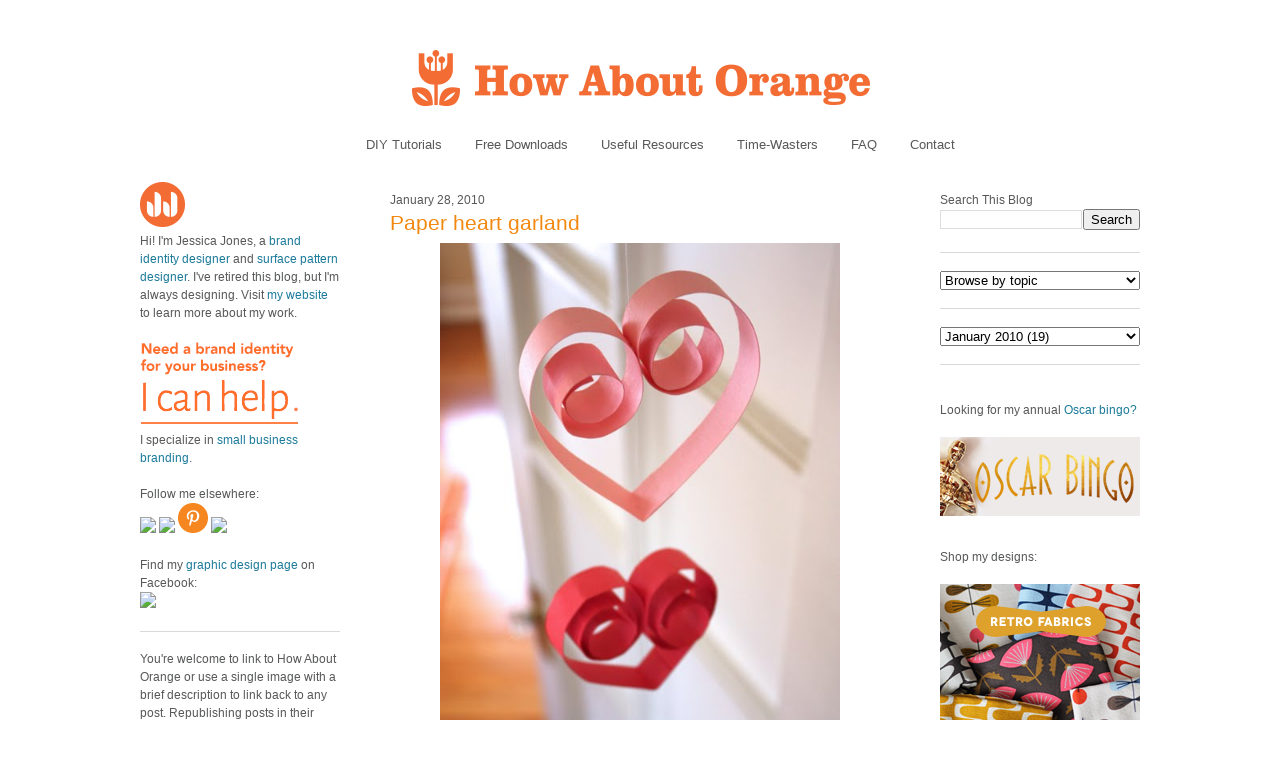

--- FILE ---
content_type: text/html; charset=UTF-8
request_url: https://howaboutorange.blogspot.com/2010/01/paper-heart-garland.html?showComment=1264707640531
body_size: 31687
content:
<!DOCTYPE html>
<html xmlns='http://www.w3.org/1999/xhtml' xmlns:b='http://www.google.com/2005/gml/b' xmlns:data='http://www.google.com/2005/gml/data' xmlns:expr='http://www.google.com/2005/gml/expr'>
<head>
<link href='https://www.blogger.com/static/v1/widgets/2944754296-widget_css_bundle.css' rel='stylesheet' type='text/css'/>
<meta content='C8WhTEm2jyCtUsXRtdBsvnyOx0vnR9WALU5BI2PSZM0' name='google-site-verification'/>
<meta content='C8WhTEm2jyCtUsXRtdBsvnyOx0vnR9WALU5BI2PSZM0' name='google-site-verification'/>
<META content='V4aR2wgs6V66GA4R06wz09ZcFH0IfgFFTSWTa1vMpgM=' name='verify-v1'></META>
<a name='6995678367'></a>
<meta/>
<meta content='text/html; charset=UTF-8' http-equiv='Content-Type'/>
<meta content='blogger' name='generator'/>
<link href='https://howaboutorange.blogspot.com/favicon.ico' rel='icon' type='image/x-icon'/>
<link href='https://howaboutorange.blogspot.com/2010/01/paper-heart-garland.html' rel='canonical'/>
<link rel="alternate" type="application/atom+xml" title="How About Orange - Atom" href="https://howaboutorange.blogspot.com/feeds/posts/default" />
<link rel="alternate" type="application/rss+xml" title="How About Orange - RSS" href="https://howaboutorange.blogspot.com/feeds/posts/default?alt=rss" />
<link rel="service.post" type="application/atom+xml" title="How About Orange - Atom" href="https://www.blogger.com/feeds/7556794318856646559/posts/default" />

<link rel="alternate" type="application/atom+xml" title="How About Orange - Atom" href="https://howaboutorange.blogspot.com/feeds/3795201487558270021/comments/default" />
<!--Can't find substitution for tag [blog.ieCssRetrofitLinks]-->
<link href='https://blogger.googleusercontent.com/img/b/R29vZ2xl/AVvXsEim7NWTQwoIFpZ6bk1f6i4uW2uCHEfyYTzEKZuH8Zph9k2Gb7ciO9Xyrej5FeAeRbhZ8otD8ZD3l-3ftaobg87K2O6qo7afsvwjbHGpWaBl_A5_KXEHBwkQ3i-GldupLMEfEj6vS1JWdX01/s800/paper-heart-garland.jpg' rel='image_src'/>
<meta content='https://howaboutorange.blogspot.com/2010/01/paper-heart-garland.html' property='og:url'/>
<meta content='Paper heart garland' property='og:title'/>
<meta content='A blog with DIY tutorials, graphic design resources, and inspiration from graphic designer Jessica Jones.' property='og:description'/>
<meta content='https://blogger.googleusercontent.com/img/b/R29vZ2xl/AVvXsEim7NWTQwoIFpZ6bk1f6i4uW2uCHEfyYTzEKZuH8Zph9k2Gb7ciO9Xyrej5FeAeRbhZ8otD8ZD3l-3ftaobg87K2O6qo7afsvwjbHGpWaBl_A5_KXEHBwkQ3i-GldupLMEfEj6vS1JWdX01/w1200-h630-p-k-no-nu/paper-heart-garland.jpg' property='og:image'/>
<title>Paper heart garland | How About Orange</title>
<style id='page-skin-1' type='text/css'><!--
/*
-----------------------------------------------
Blogger Template Style
Name:     Minima
Designer: Douglas Bowman
URL:      www.stopdesign.com
Date:     26 Feb 2004
Updated by: Blogger Team
----------------------------------------------- */
/* Variable definitions
====================
<Variable name="bgcolor" description="Page Background Color"
type="color" default="#fff">
<Variable name="textcolor" description="Text Color"
type="color" default="#333">
<Variable name="linkcolor" description="Link Color"
type="color" default="#58a">
<Variable name="pagetitlecolor" description="Blog Title Color"
type="color" default="#666">
<Variable name="descriptioncolor" description="Blog Description Color"
type="color" default="#999">
<Variable name="titlecolor" description="Post Title Color"
type="color" default="#c60">
<Variable name="bordercolor" description="Border Color"
type="color" default="#ccc">
<Variable name="sidebarcolor" description="Sidebar Title Color"
type="color" default="#999">
<Variable name="sidebartextcolor" description="Sidebar Text Color"
type="color" default="#666">
<Variable name="visitedlinkcolor" description="Visited Link Color"
type="color" default="#999">
<Variable name="bodyfont" description="Text Font"
type="font" default="normal normal 100% Arial, Sans-serif">
<Variable name="headerfont" description="Sidebar Title Font"
type="font"
default="normal normal 78% 'Trebuchet MS',Trebuchet,Arial,Verdana,Sans-serif">
<Variable name="pagetitlefont" description="Blog Title Font"
type="font"
default="normal normal 200% Georgia, Serif">
<Variable name="descriptionfont" description="Blog Description Font"
type="font"
default="normal normal 78% 'Trebuchet MS', Trebuchet, Arial, Verdana, Sans-serif">
<Variable name="postfooterfont" description="Post Footer Font"
type="font"
default="normal normal 78% 'Trebuchet MS', Trebuchet, Arial, Verdana, Sans-serif">
*/
/* Use this with templates/template-twocol.html */
body, .body-fauxcolumn-outer {
background-color:#ffffff;
margin:0;
color:#585959;
font:x-small Arial Sans-serif;
font-size/* */:/**/small;
font-size: /**/small;
text-align: center;
margin-top:0px;
position: relative;
top: -30px;
}
a:link {
color:#1d7b9b;
text-decoration:none;
}
a:visited {
color:#1d7b9b;
text-decoration:none;
}
a:hover {
color:#f38810;
text-decoration:underline;
}
a img {
border-width:0;
}
/* Header
-----------------------------------------------
*/
#newnavbar ul li{
font-size:108%;
list-style-type: none;
display:inline;
padding:0px;
margin:15px;
border:0px solid;
}
#newnavbar li a{
color:#585959;
}
#newnavbar li a:hover {
color: #f38810;
}
#newnavbar{
margin: 0px 0 15px 0px;
}
#header-wrapper {
background-color:#ffffff;
width:1000px;
margin:0 auto 30px;
border:0px solid #cccccc;
}
#header {
margin: 0px;
border: 0px solid #cccccc;
text-align: center;
color:#808080;
}
#header h1 {
margin:5px 5px 0;
padding:15px 20px .25em;
line-height:1.2em;
text-transform:uppercase;
letter-spacing:.2em;
font: normal normal 270% Arial, Tahoma, Helvetica, FreeSans, sans-serif;;
}
#header a {
color:#808080;
text-decoration:none;
}
#header a:hover {
color:#808080;
}
#header .description {
margin:0 5px 5px;
padding:0 20px 15px;
max-width:700px;
text-transform:uppercase;
letter-spacing:.2em;
line-height: 1.4em;
font: normal normal 78% Arial, Tahoma, Helvetica, FreeSans, sans-serif;;
color: #999999;
}
/* Outer-Wrapper
----------------------------------------------- */
#outer-wrapper {
background-color:#ffffff;
width: 1000px;
margin:0 auto;
padding:10px;
text-align:left;
font: normal normal 12px Arial, Tahoma, Helvetica, FreeSans, sans-serif;;
}
#main-wrapper {
background-color:#ffffff;
width: 500px;
margin-left: 50px;
float: left;
word-wrap: break-word; /* fix for long text breaking sidebar float in IE */
overflow: hidden;     /* fix for long non-text content breaking IE sidebar float */
}
#sidebar-wrapper {
background-color:#ffffff;
width: 200px;
float: right;
word-wrap: break-word; /* fix for long text breaking sidebar float in IE */
overflow: hidden;      /* fix for long non-text content breaking IE sidebar float */
}
#newsidebar-wrapper {
background-color:#ffffff;
width: 200px;
float: left;
word-wrap: break-word; /* fix for long text breaking sidebar float in IE */
overflow: hidden;      /* fix for long non-text content breaking IE sidebar float */
}
/* Headings
----------------------------------------------- */
h2 {
margin:1.5em 0 .75em;
font:normal normal 12px Arial, Tahoma, Helvetica, FreeSans, sans-serif;;
line-height: 0em;
letter-spacing:0em;
color:#585959;
}
/* Posts
-----------------------------------------------
*/
h2.date-header {
margin:1.5em 0 .5em;
font-size:100%;
}
.post {
margin:.5em 0 1.5em;
border-bottom:1px solid #dad8d8;
padding-bottom:1.5em;
}
.post h3 {
margin:.25em 0 0;
padding:0 0 4px;
font-size:175%;
font-weight:normal;
line-height:1.6em;
color:#f38810;
}
.post h3 a, .post h3 a:visited, .post h3 strong {
display:block;
text-decoration:none;
color:#f38810;
font-weight:normal;
}
.post h3 strong, .post h3 a:hover {
color:#585959;
}
.post p {
margin:0 0 .75em;
line-height:1.6em;
}
.post-footer {
margin: .75em 0;
color:#585959;
letter-spacing:0em;
font: normal normal 11px Arial, Tahoma, Helvetica, FreeSans, sans-serif;;
line-height: 1.4em;
}
.comment-link {
margin-left:0em;
}
.post img {
padding:0px;
}
.post blockquote {
margin:1em 20px;
}
.post blockquote p {
margin:.75em 0;
}
/* Comments
----------------------------------------------- */
#comments h4 {
margin:1em 0;
font-weight: bold;
line-height: 1.4em;
letter-spacing:0em;
color: #585959;
}
#comments-block {
margin:1em 0 1.5em;
line-height:1.6em;
}
#comments-block .comment-author {
margin:.5em 0;
}
#comments-block .comment-body {
margin:.25em 0 0;
}
#comments-block .comment-footer {
margin:-.25em 0 2em;
line-height: 1.4em;
letter-spacing:0em;
}
#comments-block .comment-body p {
margin:0 0 .75em;
}
.deleted-comment {
font-style:italic;
color:gray;
}
#blog-pager-newer-link {
float: left;
}
#blog-pager-older-link {
float: right;
}
#blog-pager {
text-align: center;
}
.feed-links {
clear: both;
line-height: 2.5em;
}
/* Sidebar Content
----------------------------------------------- */
.sidebar {
color: #585959;
line-height: 1.5em;
font-size: 100%;
}
.sidebar ul {
list-style:none;
margin:0 0 0;
padding:0 0 0;
}
.sidebar li {
margin:0;
padding:0 0 .25em 15px;
text-indent:-15px;
line-height:1.5em;
}
.sidebar .widget, .main .widget {
border-bottom:1px solid #dad8d8;
margin:0 0 1.5em;
padding:0 0 1.5em;
}
.main .Blog {
border-bottom-width: 0;
}
/* Profile
----------------------------------------------- */
.profile-img {
float: center;
margin: 0 0px 0px 0;
padding: 0px;
border: 0px solid #cccccc;
}
.profile-data {
margin:0;
letter-spacing:0em;
font: normal normal 12px Arial, Tahoma, Helvetica, FreeSans, sans-serif;;
color: #585959;
font-weight: normal;
line-height: 1.1em;
}
.profile-datablock {
margin:.5em 0 .5em;
}
.profile-textblock {
margin: 0.5em 0;
line-height: 1.6em;
}
.profile-link {
font: normal normal 11px Arial, Tahoma, Helvetica, FreeSans, sans-serif;;
letter-spacing: 0em;
}
/* Footer
----------------------------------------------- */
#footer {
width:1000px;
clear:both;
margin:0 auto;
padding-top:15px;
line-height: 1.6em;
text-transform:uppercase;
letter-spacing:.1em;
text-align: center;
}
/** Page structure tweaks for layout editor wireframe */
body#layout #header {
margin-left: 0px;
margin-right: 0px;
}
body#layout #outer-wrapper,
body#layout #header-wrapper,
body#layout #footer {
width: 1000px;
padding: 0px;
}
body#layout #main-wrapper {
width: 500px;
margin-left: 50px;
}
body#layout #sidebar-wrapper {
width: 200px;
}
body#layout #newsidebar-wrapper {
width: 200px;
}
.sb-email {
background-position:0 -66px !important;
}
a.sb-email:hover {
background-position:0 -66px !important;
}
a.sb-email:active {
background-position:0 -66px !important;
}
.sb-blog {
background-position:-21px -66px !important;
}
a.sb-blog:hover {
background-position:-21px -66px !important;
}
a.sb-blog:active {
background-position:-21px -66px !important;
}
.sb-twitter {
background-position:-42px -66px !important;
}
a.sb-twitter:hover {
background-position:-42px -66px !important;
}
a.sb-twitter:active {
background-position:-42px -66px !important;
}
.sb-facebook {
background-position:-63px -66px !important;
}
a.sb-facebook:hover {
background-position:-63px -66px !important;
}
a.sb-facebook:active {
background-position:-63px -66px !important;
}
.sb-buzz {
background-position:-84px -66px !important;
width:22px;
}
a.sb-buzz:hover {
background-position:-84px -66px !important;
}
a.sb-buzz:active {
background-position:-84px -66px !important;
}
.sb-blog{display:none}
.sb-blog{display:none}
.sb-buzz{display:none}
#HTML2 {
border-bottom:0px
}
#HTML3 {
border-bottom:0px
}
#HTML4 {
border-bottom:0px
}
--></style>
<script type='text/javascript'>var switchTo5x=true;</script>
<script src="//w.sharethis.com/button/buttons.js" type="text/javascript"></script>
<script type='text/javascript'>stLight.options({publisher: "ur-8d73e121-7af6-870a-7678-2ff5c94c2f6f"}); </script>
<link href='https://www.blogger.com/dyn-css/authorization.css?targetBlogID=7556794318856646559&amp;zx=9a1f034d-cf4d-4628-81ba-b42dbc3bb8c3' media='none' onload='if(media!=&#39;all&#39;)media=&#39;all&#39;' rel='stylesheet'/><noscript><link href='https://www.blogger.com/dyn-css/authorization.css?targetBlogID=7556794318856646559&amp;zx=9a1f034d-cf4d-4628-81ba-b42dbc3bb8c3' rel='stylesheet'/></noscript>
<meta name='google-adsense-platform-account' content='ca-host-pub-1556223355139109'/>
<meta name='google-adsense-platform-domain' content='blogspot.com'/>

</head>
<body>
<div class='navbar section' id='navbar'><div class='widget Navbar' data-version='1' id='Navbar1'><script type="text/javascript">
    function setAttributeOnload(object, attribute, val) {
      if(window.addEventListener) {
        window.addEventListener('load',
          function(){ object[attribute] = val; }, false);
      } else {
        window.attachEvent('onload', function(){ object[attribute] = val; });
      }
    }
  </script>
<div id="navbar-iframe-container"></div>
<script type="text/javascript" src="https://apis.google.com/js/platform.js"></script>
<script type="text/javascript">
      gapi.load("gapi.iframes:gapi.iframes.style.bubble", function() {
        if (gapi.iframes && gapi.iframes.getContext) {
          gapi.iframes.getContext().openChild({
              url: 'https://www.blogger.com/navbar/7556794318856646559?po\x3d3795201487558270021\x26origin\x3dhttps://howaboutorange.blogspot.com',
              where: document.getElementById("navbar-iframe-container"),
              id: "navbar-iframe"
          });
        }
      });
    </script><script type="text/javascript">
(function() {
var script = document.createElement('script');
script.type = 'text/javascript';
script.src = '//pagead2.googlesyndication.com/pagead/js/google_top_exp.js';
var head = document.getElementsByTagName('head')[0];
if (head) {
head.appendChild(script);
}})();
</script>
</div></div>
<div id='outer-wrapper'><div id='wrap2'>
<!-- skip links for text browsers -->
<span id='skiplinks' style='display:none;'>
<a href='#main'>skip to main </a> |
      <a href='#sidebar'>skip to sidebar</a>
</span>
<div id='header-wrapper'>
<div class='header section' id='header'><div class='widget Header' data-version='1' id='Header1'>
<div id='header-inner'>
<a href='https://howaboutorange.blogspot.com/' style='display: block'>
<img alt='How About Orange' height='115px; ' id='Header1_headerimg' src='https://blogger.googleusercontent.com/img/b/R29vZ2xl/AVvXsEhGdToMQSYkk6hkhCmKz8B0E1USIthko6s3IZzdOj_RD51MB9f3Hu1EjfiuoxOpiZdFISuP8XvFedht7r-RfQKb3x4E6pt9e1MqphQpyeLg3vwryHvGaoE3gS2uUJBDJ-8cG1jzHLdLEGA/s1600/How-About-Orange_6_1000.png' style='display: block' width='1000px; '/>
</a>
</div>
</div><div class='widget HTML' data-version='1' id='HTML7'>
<div class='widget-content'>
<div id="newnavbar">
<ul>
<li><a href="http://howaboutorange.blogspot.com/search/label/tutorials">DIY Tutorials</a></li>
<li><a href="http://howaboutorange.blogspot.com/search/label/downloads">Free Downloads</a></li>
<li><a href="http://howaboutorange.blogspot.com/search/label/resources">Useful Resources</a></li>
<li><a href="http://howaboutorange.blogspot.com/search/label/time-wasters">Time-Wasters</a></li>
<li><a href="http://howaboutorange.blogspot.com/p/faq.html">FAQ</a></li>
<li><a href="http://howaboutorange.blogspot.com/p/contact-me.html">Contact</a></li>
</ul></div>
</div>
<div class='clear'></div>
</div></div>
</div>
<div id='content-wrapper'>
<div id='newsidebar-wrapper'>
<div class='sidebar section' id='newsidebar'><div class='widget HTML' data-version='1' id='HTML6'>
<div class='widget-content'>
<a href="http://howaboutorange.blogspot.com/p/faq.html"><image src="https://blogger.googleusercontent.com/img/b/R29vZ2xl/AVvXsEhvJafh1LSc0U7-n-EqDQaNfGs9CCA4thjBcqZD72eg5qHlbyWmV1bEQ6T_h9_mZTKjyfmvZ4D_oJTEIpA9l4GcvT9WNU4cDPcawTS9B6crSbALi_N3aAi3__oUAP3sgbOg_Gx6MaZgeUk/s1600/JJ+no+text_45px.png"/></image></a>
<br />
Hi! I'm Jessica Jones, a <a href="https://www.jessicajonesdesign.com/brand-identity-design/" target="_blank">brand identity designer</a> and <a href="https://www.jessicajonesdesign.com/surface-designer/" target="_blank">surface pattern designer</a>. I've retired this blog, but I'm always designing. Visit <a href="http://jessicajonesdesign.com/" target="_blank">my website</a> to learn more about my work.
<br />
<br />
<a href="http://jessicajonesdesign.com/identity-design/" rel=&#8221;nofollow&#8221; target="_blank" onclick="javascript: pageTracker._trackPageview
('/ads/branding');"><image src="https://blogger.googleusercontent.com/img/b/R29vZ2xl/AVvXsEgUIC9EdoKTdfyvb_wajqeVTA43vLrQMq98YWRlIOw1PDpn52BPHXoDdW6KdblUrPloLiXn0LTij7dhsAZpnfivDyMSgv16wHEu_1t4ctTSSd3WyatNhMxbYkTatwskHRrYyXkIKJkmmLg/s1600/Brand+identity+design.png"/></image></a>
<br />
I specialize in <a href="https://www.jessicajonesdesign.com/brand-identity-design/small-business-branding/" target="_blank">small business branding</a>.
<br />
<br />
Follow me elsewhere:
<br />
<a href="http://www.facebook.com/HowAboutOrange" target="_blank"><image src="http://jessicajonesdesign.com/downloads/facebook.png"></image>
</a><a href="https://twitter.com/#!/howaboutorange" target="_blank"><image src="http://jessicajonesdesign.com/downloads/twitter.png"></image></a>
<a href="http://pinterest.com/howaboutorange/" target="_blank"><img src="https://lh3.googleusercontent.com/blogger_img_proxy/AEn0k_uKaqSdgWyU4SC7vG-m9iGtooQxryHW03VUPCvHc5yq4LSl83F6VBTGb7Inp8hs3_CeXiRNle2wXsUUmBxo3hHTUuq0yCexgyU0G02yv7L6FFoyqzeo2og=s0-d"></a>
<a href="http://instagram.com/howaboutorange" target="_blank"><image src="http://jessicajonesdesign.com/downloads/instagram.png"></image></a>
<br />
<br />
Find my <a href="https://www.facebook.com/JessicaJonesDesign" target="_blank">graphic design page</a> on Facebook:
<br />
<a href="http://www.facebook.com/jessicajonesdesign" target="_blank"><image src="http://jessicajonesdesign.com/downloads/facebook.png"></image>
</a>
</div>
<div class='clear'></div>
</div><div class='widget Text' data-version='1' id='Text1'>
<div class='widget-content'>
<div>You're welcome to link to How About Orange or use a single image with a brief description to link back to any post. Republishing posts in their entirety is prohibited without permission.</div><div><br /></div><div>&#169; 2006&#8211;2014 Jessica Jones.</div>
</div>
<div class='clear'></div>
</div></div>
</div>
<div id='main-wrapper'>
<div class='main section' id='main'><div class='widget Blog' data-version='1' id='Blog1'>
<div class='blog-posts hfeed'>
<!--Can't find substitution for tag [defaultAdStart]-->

          <div class="date-outer">
        
<h2 class='date-header'><span>January 28, 2010</span></h2>

          <div class="date-posts">
        
<div class='post-outer'>
<div class='post'>
<a name='3795201487558270021'></a>
<h3 class='post-title'>
<a href='https://howaboutorange.blogspot.com/2010/01/paper-heart-garland.html'>Paper heart garland</a>
</h3>
<div class='post-header-line-1'></div>
<div class='post-body'>
<p><a href="https://blogger.googleusercontent.com/img/b/R29vZ2xl/AVvXsEim7NWTQwoIFpZ6bk1f6i4uW2uCHEfyYTzEKZuH8Zph9k2Gb7ciO9Xyrej5FeAeRbhZ8otD8ZD3l-3ftaobg87K2O6qo7afsvwjbHGpWaBl_A5_KXEHBwkQ3i-GldupLMEfEj6vS1JWdX01/s1600-h/paper-heart-garland.jpg" onblur="try {parent.deselectBloggerImageGracefully();} catch(e) {}"><img alt="" border="0" id="BLOGGER_PHOTO_ID_5431861077157839890" src="https://blogger.googleusercontent.com/img/b/R29vZ2xl/AVvXsEim7NWTQwoIFpZ6bk1f6i4uW2uCHEfyYTzEKZuH8Zph9k2Gb7ciO9Xyrej5FeAeRbhZ8otD8ZD3l-3ftaobg87K2O6qo7afsvwjbHGpWaBl_A5_KXEHBwkQ3i-GldupLMEfEj6vS1JWdX01/s800/paper-heart-garland.jpg" style="display:block; margin:0px auto 10px; text-align:center;cursor:pointer; cursor:hand;width: 400px" /></a>A simple DIY Valentine's Day paper project: hearts on a string. <br /><br /><a href="https://blogger.googleusercontent.com/img/b/R29vZ2xl/AVvXsEgfR5mxKRbF1ik_dM_GpVxVCDzaoNW8cEPepskDpCPlzObhOIAo1QjS7FPC0M0VNXeJrL2L14rnH2n6C2UByzh0zXtMjIhLgrITVKJtR2qT6SlBHbYYQ_n_my-xW9oGKdpxaGg82APek1j0/s1600-h/curl-the-paper.jpg" onblur="try {parent.deselectBloggerImageGracefully();} catch(e) {}"><img alt="" border="0" id="BLOGGER_PHOTO_ID_5431867041349648978" src="https://blogger.googleusercontent.com/img/b/R29vZ2xl/AVvXsEgfR5mxKRbF1ik_dM_GpVxVCDzaoNW8cEPepskDpCPlzObhOIAo1QjS7FPC0M0VNXeJrL2L14rnH2n6C2UByzh0zXtMjIhLgrITVKJtR2qT6SlBHbYYQ_n_my-xW9oGKdpxaGg82APek1j0/s400/curl-the-paper.jpg" style="display:block; margin:0px auto 10px; text-align:center;cursor:pointer; cursor:hand;width: 400px; height: 142px;" /></a>Cut colored paper into 3/4" strips. Fold them in half, or if you want some hearts that are twice as big, splice two strips of paper together at the bottom of each heart with double stick tape. Curl the loose ends around a chopstick or pen.<br /><br /><a href="https://blogger.googleusercontent.com/img/b/R29vZ2xl/AVvXsEiOxoZ9g90rc0p-Lzb929wuEXsjGrVs9rHTkirjP1PEEyDrdeDZF1xsuH941OdV4C0HYyL1mlHeHRtD7z_GPl6sSS2dkf5bVG9SM4NzKROoAzLyjFuKouMMUGluf-vCZSxUCbIBc-KdIzJ7/s1600-h/heart-on-string.jpg" onblur="try {parent.deselectBloggerImageGracefully();} catch(e) {}"><img alt="" border="0" id="BLOGGER_PHOTO_ID_5431861060704202754" src="https://blogger.googleusercontent.com/img/b/R29vZ2xl/AVvXsEiOxoZ9g90rc0p-Lzb929wuEXsjGrVs9rHTkirjP1PEEyDrdeDZF1xsuH941OdV4C0HYyL1mlHeHRtD7z_GPl6sSS2dkf5bVG9SM4NzKROoAzLyjFuKouMMUGluf-vCZSxUCbIBc-KdIzJ7/s400/heart-on-string.jpg" style="display:block; margin:0px auto 10px; text-align:center;cursor:pointer; cursor:hand;width: 400px; height: 294px;" /></a>String the heart garland together from the bottom up. I used <a href="http://www.sulky.com/thread/thread_invisible.php" target="_blank">Sulky clear thread</a>, available at fabric stores. It's curly and hard to see so you have to fight with it a bit, but it turns out nearly invisible. Push your threaded needle up through the bottom fold of each heart, then use double stick tape to sandwich the thread between the two halves of the curled tops.</p>
<div style='clear: both;'></div>
</div>
<div class='post-footer'>
<script charset="utf-8" src="//feeds.feedburner.com/~s/HowAboutOrange?i=https://howaboutorange.blogspot.com/2010/01/paper-heart-garland.html" type="text/javascript"></script>
<p class='post-footer-line post-footer-line-1'>
<span class='post-author'>
</span>
<span class='post-comment-link'>
</span>
<span class='st_twitter'></span>
<span class='st_pinterest'></span>
<span class='st_facebook'></span>
<span class='st_email'></span>
<span class='st_service' st_title='Paper heart garland' st_url='https://howaboutorange.blogspot.com/2010/01/paper-heart-garland.html'></span>
<div class='post-share-buttons'>
</div>
<span class='post-icons'>
<span class='item-control blog-admin pid-127606378'>
<a href='https://www.blogger.com/post-edit.g?blogID=7556794318856646559&postID=3795201487558270021&from=pencil' title='Edit Post'>
<img alt='' class='icon-action' height='18' src='https://resources.blogblog.com/img/icon18_edit_allbkg.gif' width='18'/>
</a>
</span>
</span>
</p>
<p class='post-footer-line post-footer-line-2'><span class='post-labels'>
See more:
<a href='https://howaboutorange.blogspot.com/search/label/paper' rel='tag'>paper</a>,
<a href='https://howaboutorange.blogspot.com/search/label/tutorials' rel='tag'>tutorials</a>,
<a href='https://howaboutorange.blogspot.com/search/label/valentine%27s%20day' rel='tag'>valentine&#39;s day</a>
</span>
</p>
<p class='post-footer-line post-footer-line-3'></p>
</div>
</div>
<div class='comments' id='comments'>
<a name='comments'></a>
<h4>
93
comments:
        
</h4>
<div id='Blog1_comments-block-wrapper'>
<dl class='avatar-comment-indent' id='comments-block'>
<dt class='comment-author ' id='c6785609932869833690'>
<a name='c6785609932869833690'></a>
<div class="avatar-image-container avatar-stock"><span dir="ltr"><img src="//resources.blogblog.com/img/blank.gif" width="35" height="35" alt="" title="Anonymous">

</span></div>
Anonymous
said...
</dt>
<dd class='comment-body' id='Blog1_cmt-6785609932869833690'>
<p>
Cute and simple!
</p>
</dd>
<dd class='comment-footer'>
<span class='comment-timestamp'>
<a href='https://howaboutorange.blogspot.com/2010/01/paper-heart-garland.html?showComment=1264706742949#c6785609932869833690' title='comment permalink'>
January 28, 2010 at 1:25&#8239;PM
</a>
<span class='item-control blog-admin pid-1219855090'>
<a class='comment-delete' href='https://www.blogger.com/comment/delete/7556794318856646559/6785609932869833690' title='Delete Comment'>
<img src='//www.blogger.com/img/icon_delete13.gif'/>
</a>
</span>
</span>
</dd>
<dt class='comment-author ' id='c5215576278927374474'>
<a name='c5215576278927374474'></a>
<div class="avatar-image-container avatar-stock"><span dir="ltr"><a href="http://www.etsy.com/shop/offtherecord" target="" rel="nofollow" onclick=""><img src="//resources.blogblog.com/img/blank.gif" width="35" height="35" alt="" title="Cori">

</a></span></div>
<a href='http://www.etsy.com/shop/offtherecord' rel='nofollow'>Cori</a>
said...
</dt>
<dd class='comment-body' id='Blog1_cmt-5215576278927374474'>
<p>
What a cute and simple project. I&#39;d love to see it done using old book pages! This has me all excited for v-day :)
</p>
</dd>
<dd class='comment-footer'>
<span class='comment-timestamp'>
<a href='https://howaboutorange.blogspot.com/2010/01/paper-heart-garland.html?showComment=1264706834730#c5215576278927374474' title='comment permalink'>
January 28, 2010 at 1:27&#8239;PM
</a>
<span class='item-control blog-admin pid-1219855090'>
<a class='comment-delete' href='https://www.blogger.com/comment/delete/7556794318856646559/5215576278927374474' title='Delete Comment'>
<img src='//www.blogger.com/img/icon_delete13.gif'/>
</a>
</span>
</span>
</dd>
<dt class='comment-author ' id='c3645923510331890575'>
<a name='c3645923510331890575'></a>
<div class="avatar-image-container avatar-stock"><span dir="ltr"><a href="http://solsticeletters.wordpress.com" target="" rel="nofollow" onclick=""><img src="//resources.blogblog.com/img/blank.gif" width="35" height="35" alt="" title="solstice letters">

</a></span></div>
<a href='http://solsticeletters.wordpress.com' rel='nofollow'>solstice letters</a>
said...
</dt>
<dd class='comment-body' id='Blog1_cmt-3645923510331890575'>
<p>
So sweet and simple. I&#39;d find a reason to leave them up long past Valentine&#39;s day.
</p>
</dd>
<dd class='comment-footer'>
<span class='comment-timestamp'>
<a href='https://howaboutorange.blogspot.com/2010/01/paper-heart-garland.html?showComment=1264707640531#c3645923510331890575' title='comment permalink'>
January 28, 2010 at 1:40&#8239;PM
</a>
<span class='item-control blog-admin pid-1219855090'>
<a class='comment-delete' href='https://www.blogger.com/comment/delete/7556794318856646559/3645923510331890575' title='Delete Comment'>
<img src='//www.blogger.com/img/icon_delete13.gif'/>
</a>
</span>
</span>
</dd>
<dt class='comment-author ' id='c7673330622705918661'>
<a name='c7673330622705918661'></a>
<div class="avatar-image-container avatar-stock"><span dir="ltr"><img src="//resources.blogblog.com/img/blank.gif" width="35" height="35" alt="" title="Anonymous">

</span></div>
Anonymous
said...
</dt>
<dd class='comment-body' id='Blog1_cmt-7673330622705918661'>
<p>
I can&#39;t wait to do this project with my 7-year old tonight! Thank you!
</p>
</dd>
<dd class='comment-footer'>
<span class='comment-timestamp'>
<a href='https://howaboutorange.blogspot.com/2010/01/paper-heart-garland.html?showComment=1264708227105#c7673330622705918661' title='comment permalink'>
January 28, 2010 at 1:50&#8239;PM
</a>
<span class='item-control blog-admin pid-1219855090'>
<a class='comment-delete' href='https://www.blogger.com/comment/delete/7556794318856646559/7673330622705918661' title='Delete Comment'>
<img src='//www.blogger.com/img/icon_delete13.gif'/>
</a>
</span>
</span>
</dd>
<dt class='comment-author ' id='c739909161792515284'>
<a name='c739909161792515284'></a>
<div class="avatar-image-container avatar-stock"><span dir="ltr"><img src="//resources.blogblog.com/img/blank.gif" width="35" height="35" alt="" title="Emma Angel">

</span></div>
Emma Angel
said...
</dt>
<dd class='comment-body' id='Blog1_cmt-739909161792515284'>
<p>
this is lovely and simple, i too would have to keep it up after valentines. thank you xx
</p>
</dd>
<dd class='comment-footer'>
<span class='comment-timestamp'>
<a href='https://howaboutorange.blogspot.com/2010/01/paper-heart-garland.html?showComment=1264708385742#c739909161792515284' title='comment permalink'>
January 28, 2010 at 1:53&#8239;PM
</a>
<span class='item-control blog-admin pid-1219855090'>
<a class='comment-delete' href='https://www.blogger.com/comment/delete/7556794318856646559/739909161792515284' title='Delete Comment'>
<img src='//www.blogger.com/img/icon_delete13.gif'/>
</a>
</span>
</span>
</dd>
<dt class='comment-author ' id='c392649027425452835'>
<a name='c392649027425452835'></a>
<div class="avatar-image-container avatar-stock"><span dir="ltr"><a href="https://www.blogger.com/profile/06533511865489849753" target="" rel="nofollow" onclick="" class="avatar-hovercard" id="av-392649027425452835-06533511865489849753"><img src="//www.blogger.com/img/blogger_logo_round_35.png" width="35" height="35" alt="" title="Lynn">

</a></span></div>
<a href='https://www.blogger.com/profile/06533511865489849753' rel='nofollow'>Lynn</a>
said...
</dt>
<dd class='comment-body' id='Blog1_cmt-392649027425452835'>
<p>
Love it!  I sure appreciate your sharing all these neato projects with us. :)
</p>
</dd>
<dd class='comment-footer'>
<span class='comment-timestamp'>
<a href='https://howaboutorange.blogspot.com/2010/01/paper-heart-garland.html?showComment=1264709827122#c392649027425452835' title='comment permalink'>
January 28, 2010 at 2:17&#8239;PM
</a>
<span class='item-control blog-admin pid-1913755292'>
<a class='comment-delete' href='https://www.blogger.com/comment/delete/7556794318856646559/392649027425452835' title='Delete Comment'>
<img src='//www.blogger.com/img/icon_delete13.gif'/>
</a>
</span>
</span>
</dd>
<dt class='comment-author ' id='c2093791257183400854'>
<a name='c2093791257183400854'></a>
<div class="avatar-image-container avatar-stock"><span dir="ltr"><a href="https://www.blogger.com/profile/09859340256768801204" target="" rel="nofollow" onclick="" class="avatar-hovercard" id="av-2093791257183400854-09859340256768801204"><img src="//www.blogger.com/img/blogger_logo_round_35.png" width="35" height="35" alt="" title="Kiwifruit-Shiree">

</a></span></div>
<a href='https://www.blogger.com/profile/09859340256768801204' rel='nofollow'>Kiwifruit-Shiree</a>
said...
</dt>
<dd class='comment-body' id='Blog1_cmt-2093791257183400854'>
<p>
so cute and so simple! Love it!!!
</p>
</dd>
<dd class='comment-footer'>
<span class='comment-timestamp'>
<a href='https://howaboutorange.blogspot.com/2010/01/paper-heart-garland.html?showComment=1264710521183#c2093791257183400854' title='comment permalink'>
January 28, 2010 at 2:28&#8239;PM
</a>
<span class='item-control blog-admin pid-1933258624'>
<a class='comment-delete' href='https://www.blogger.com/comment/delete/7556794318856646559/2093791257183400854' title='Delete Comment'>
<img src='//www.blogger.com/img/icon_delete13.gif'/>
</a>
</span>
</span>
</dd>
<dt class='comment-author ' id='c2184419926771811818'>
<a name='c2184419926771811818'></a>
<div class="avatar-image-container vcard"><span dir="ltr"><a href="https://www.blogger.com/profile/00374586629502175461" target="" rel="nofollow" onclick="" class="avatar-hovercard" id="av-2184419926771811818-00374586629502175461"><img src="https://resources.blogblog.com/img/blank.gif" width="35" height="35" class="delayLoad" style="display: none;" longdesc="//blogger.googleusercontent.com/img/b/R29vZ2xl/AVvXsEhcUuFj3ltF6Dhik-Ru9aIQhfPTz6hI8plychHV1uVNHMhsvM9_YcyPN2zEq2zF-gCr17qEw_abSq_s9Yk_1H_uTQK7kR9OpgP4Ii0cNsSB1yyFfXxnA7pokOgc59LhJQ/s45-c/*" alt="" title="April">

<noscript><img src="//blogger.googleusercontent.com/img/b/R29vZ2xl/AVvXsEhcUuFj3ltF6Dhik-Ru9aIQhfPTz6hI8plychHV1uVNHMhsvM9_YcyPN2zEq2zF-gCr17qEw_abSq_s9Yk_1H_uTQK7kR9OpgP4Ii0cNsSB1yyFfXxnA7pokOgc59LhJQ/s45-c/*" width="35" height="35" class="photo" alt=""></noscript></a></span></div>
<a href='https://www.blogger.com/profile/00374586629502175461' rel='nofollow'>April</a>
said...
</dt>
<dd class='comment-body' id='Blog1_cmt-2184419926771811818'>
<p>
Cute! I totally want to do this if I ahve some extra time!
</p>
</dd>
<dd class='comment-footer'>
<span class='comment-timestamp'>
<a href='https://howaboutorange.blogspot.com/2010/01/paper-heart-garland.html?showComment=1264711516444#c2184419926771811818' title='comment permalink'>
January 28, 2010 at 2:45&#8239;PM
</a>
<span class='item-control blog-admin pid-225177078'>
<a class='comment-delete' href='https://www.blogger.com/comment/delete/7556794318856646559/2184419926771811818' title='Delete Comment'>
<img src='//www.blogger.com/img/icon_delete13.gif'/>
</a>
</span>
</span>
</dd>
<dt class='comment-author ' id='c8652538403921308256'>
<a name='c8652538403921308256'></a>
<div class="avatar-image-container avatar-stock"><span dir="ltr"><img src="//resources.blogblog.com/img/blank.gif" width="35" height="35" alt="" title="Anonymous">

</span></div>
Anonymous
said...
</dt>
<dd class='comment-body' id='Blog1_cmt-8652538403921308256'>
<p>
such a wonderfully simple little thing! thank you so much for sharing,  i do adore your blog.
</p>
</dd>
<dd class='comment-footer'>
<span class='comment-timestamp'>
<a href='https://howaboutorange.blogspot.com/2010/01/paper-heart-garland.html?showComment=1264711806990#c8652538403921308256' title='comment permalink'>
January 28, 2010 at 2:50&#8239;PM
</a>
<span class='item-control blog-admin pid-1219855090'>
<a class='comment-delete' href='https://www.blogger.com/comment/delete/7556794318856646559/8652538403921308256' title='Delete Comment'>
<img src='//www.blogger.com/img/icon_delete13.gif'/>
</a>
</span>
</span>
</dd>
<dt class='comment-author ' id='c1769153538267490074'>
<a name='c1769153538267490074'></a>
<div class="avatar-image-container vcard"><span dir="ltr"><a href="https://www.blogger.com/profile/12775851185181380541" target="" rel="nofollow" onclick="" class="avatar-hovercard" id="av-1769153538267490074-12775851185181380541"><img src="https://resources.blogblog.com/img/blank.gif" width="35" height="35" class="delayLoad" style="display: none;" longdesc="//blogger.googleusercontent.com/img/b/R29vZ2xl/AVvXsEg1wvlvqyLIBLLnXnIH0irT-KNbGGUC1H_zwcjtM3Rmm26cZb2QTT5q0OLWBfjL8aEmo1g5foSwJMiDyEnKn804gYCiv3w3KuRh-I0fdgJTFvt2LWF2PeyNry1SPGCkRf0/s45-c/profilepic.JPG" alt="" title="Twiddle Thumbs">

<noscript><img src="//blogger.googleusercontent.com/img/b/R29vZ2xl/AVvXsEg1wvlvqyLIBLLnXnIH0irT-KNbGGUC1H_zwcjtM3Rmm26cZb2QTT5q0OLWBfjL8aEmo1g5foSwJMiDyEnKn804gYCiv3w3KuRh-I0fdgJTFvt2LWF2PeyNry1SPGCkRf0/s45-c/profilepic.JPG" width="35" height="35" class="photo" alt=""></noscript></a></span></div>
<a href='https://www.blogger.com/profile/12775851185181380541' rel='nofollow'>Twiddle Thumbs</a>
said...
</dt>
<dd class='comment-body' id='Blog1_cmt-1769153538267490074'>
<p>
Totally doing this! <br />It works that the kids and I are  all home sick today.<br />BTW, we promoted your site for the Bloggies last week. :)<br />Thanks for all you do here. SO fun!
</p>
</dd>
<dd class='comment-footer'>
<span class='comment-timestamp'>
<a href='https://howaboutorange.blogspot.com/2010/01/paper-heart-garland.html?showComment=1264712565350#c1769153538267490074' title='comment permalink'>
January 28, 2010 at 3:02&#8239;PM
</a>
<span class='item-control blog-admin pid-1227972239'>
<a class='comment-delete' href='https://www.blogger.com/comment/delete/7556794318856646559/1769153538267490074' title='Delete Comment'>
<img src='//www.blogger.com/img/icon_delete13.gif'/>
</a>
</span>
</span>
</dd>
<dt class='comment-author ' id='c3294758002693240938'>
<a name='c3294758002693240938'></a>
<div class="avatar-image-container avatar-stock"><span dir="ltr"><img src="//resources.blogblog.com/img/blank.gif" width="35" height="35" alt="" title="Anonymous">

</span></div>
Anonymous
said...
</dt>
<dd class='comment-body' id='Blog1_cmt-3294758002693240938'>
<p>
I love this! I made one for my house in 20 minutes, but with a twist: instead of hanging them vertically I sewed them horizontally together. I had to pass through the curls of the heart near the top, but the end result looks really cute. The hearts are right up next to each other on the string. Thanks for a great idea! New reader to your blog...loving every day so far!<br />-Laura
</p>
</dd>
<dd class='comment-footer'>
<span class='comment-timestamp'>
<a href='https://howaboutorange.blogspot.com/2010/01/paper-heart-garland.html?showComment=1264713682037#c3294758002693240938' title='comment permalink'>
January 28, 2010 at 3:21&#8239;PM
</a>
<span class='item-control blog-admin pid-1219855090'>
<a class='comment-delete' href='https://www.blogger.com/comment/delete/7556794318856646559/3294758002693240938' title='Delete Comment'>
<img src='//www.blogger.com/img/icon_delete13.gif'/>
</a>
</span>
</span>
</dd>
<dt class='comment-author ' id='c1019656199996137697'>
<a name='c1019656199996137697'></a>
<div class="avatar-image-container avatar-stock"><span dir="ltr"><a href="https://www.blogger.com/profile/06778299264777362681" target="" rel="nofollow" onclick="" class="avatar-hovercard" id="av-1019656199996137697-06778299264777362681"><img src="//www.blogger.com/img/blogger_logo_round_35.png" width="35" height="35" alt="" title="Unknown">

</a></span></div>
<a href='https://www.blogger.com/profile/06778299264777362681' rel='nofollow'>Unknown</a>
said...
</dt>
<dd class='comment-body' id='Blog1_cmt-1019656199996137697'>
<p>
Oh this is SO cute!  You get hearts without having to cut out hearts!  Loving the idea.<br /><br />Would you mind if I show off this item in an upcoming Valentine&#39;s post at my blog?  I will of course credit you with the idea and link back to your post!  <br /><br />Let me know if this is not ok please.  <br /><br />And be sure to check out the post at simplydesigning.blogspot.com and while you are there, feel free to grab an &quot;I&#39;ve been featured at&quot; button.<br /><br />Thanks for the fabulous ideas!
</p>
</dd>
<dd class='comment-footer'>
<span class='comment-timestamp'>
<a href='https://howaboutorange.blogspot.com/2010/01/paper-heart-garland.html?showComment=1264714469542#c1019656199996137697' title='comment permalink'>
January 28, 2010 at 3:34&#8239;PM
</a>
<span class='item-control blog-admin pid-1384625818'>
<a class='comment-delete' href='https://www.blogger.com/comment/delete/7556794318856646559/1019656199996137697' title='Delete Comment'>
<img src='//www.blogger.com/img/icon_delete13.gif'/>
</a>
</span>
</span>
</dd>
<dt class='comment-author ' id='c1844835837122399432'>
<a name='c1844835837122399432'></a>
<div class="avatar-image-container vcard"><span dir="ltr"><a href="https://www.blogger.com/profile/07984566196488354600" target="" rel="nofollow" onclick="" class="avatar-hovercard" id="av-1844835837122399432-07984566196488354600"><img src="https://resources.blogblog.com/img/blank.gif" width="35" height="35" class="delayLoad" style="display: none;" longdesc="//blogger.googleusercontent.com/img/b/R29vZ2xl/AVvXsEgZ7QVvrCXBkaWGvsomEk6KPrn6RjrlX2OMXHb0i5aPU2DRScoz3B6hCgtHfjTsVDuheeAQbk0Er-wDLHv4LsjoPBxkYHFp4LNOoFuTzu4dMZQapSe0xVaeCpX81l-aNFQ/s45-c/lond03.jpg" alt="" title="Pri Rodrigues">

<noscript><img src="//blogger.googleusercontent.com/img/b/R29vZ2xl/AVvXsEgZ7QVvrCXBkaWGvsomEk6KPrn6RjrlX2OMXHb0i5aPU2DRScoz3B6hCgtHfjTsVDuheeAQbk0Er-wDLHv4LsjoPBxkYHFp4LNOoFuTzu4dMZQapSe0xVaeCpX81l-aNFQ/s45-c/lond03.jpg" width="35" height="35" class="photo" alt=""></noscript></a></span></div>
<a href='https://www.blogger.com/profile/07984566196488354600' rel='nofollow'>Pri Rodrigues</a>
said...
</dt>
<dd class='comment-body' id='Blog1_cmt-1844835837122399432'>
<p>
gorgeus!<br />maybe I&#39;ll use this in a friend&#39;s wedding! simple and romantic!<br />i Love It!
</p>
</dd>
<dd class='comment-footer'>
<span class='comment-timestamp'>
<a href='https://howaboutorange.blogspot.com/2010/01/paper-heart-garland.html?showComment=1264715792822#c1844835837122399432' title='comment permalink'>
January 28, 2010 at 3:56&#8239;PM
</a>
<span class='item-control blog-admin pid-1195744668'>
<a class='comment-delete' href='https://www.blogger.com/comment/delete/7556794318856646559/1844835837122399432' title='Delete Comment'>
<img src='//www.blogger.com/img/icon_delete13.gif'/>
</a>
</span>
</span>
</dd>
<dt class='comment-author ' id='c8488254778790193675'>
<a name='c8488254778790193675'></a>
<div class="avatar-image-container avatar-stock"><span dir="ltr"><a href="https://www.blogger.com/profile/12967285401217676477" target="" rel="nofollow" onclick="" class="avatar-hovercard" id="av-8488254778790193675-12967285401217676477"><img src="//www.blogger.com/img/blogger_logo_round_35.png" width="35" height="35" alt="" title="Wendy">

</a></span></div>
<a href='https://www.blogger.com/profile/12967285401217676477' rel='nofollow'>Wendy</a>
said...
</dt>
<dd class='comment-body' id='Blog1_cmt-8488254778790193675'>
<p>
Love this! <br />Thanks -
</p>
</dd>
<dd class='comment-footer'>
<span class='comment-timestamp'>
<a href='https://howaboutorange.blogspot.com/2010/01/paper-heart-garland.html?showComment=1264717582107#c8488254778790193675' title='comment permalink'>
January 28, 2010 at 4:26&#8239;PM
</a>
<span class='item-control blog-admin pid-36529410'>
<a class='comment-delete' href='https://www.blogger.com/comment/delete/7556794318856646559/8488254778790193675' title='Delete Comment'>
<img src='//www.blogger.com/img/icon_delete13.gif'/>
</a>
</span>
</span>
</dd>
<dt class='comment-author ' id='c2354557620713087912'>
<a name='c2354557620713087912'></a>
<div class="avatar-image-container vcard"><span dir="ltr"><a href="https://www.blogger.com/profile/09289931768603391119" target="" rel="nofollow" onclick="" class="avatar-hovercard" id="av-2354557620713087912-09289931768603391119"><img src="https://resources.blogblog.com/img/blank.gif" width="35" height="35" class="delayLoad" style="display: none;" longdesc="//blogger.googleusercontent.com/img/b/R29vZ2xl/AVvXsEgO5endDxLw--I7ErglDU4VdHNbCOf4U8HVdG0FZqBqLMgwzwX_uJMA7LEKct1TrPYJBcOp270dL-AVD_wch45m99zX95E10dVREWwqxQb-BfZ8XlXC0CfYY9tjvPh3jqg/s45-c/sansku+6+2011+1960s+picnik.jpg" alt="" title="s a n s k u :)">

<noscript><img src="//blogger.googleusercontent.com/img/b/R29vZ2xl/AVvXsEgO5endDxLw--I7ErglDU4VdHNbCOf4U8HVdG0FZqBqLMgwzwX_uJMA7LEKct1TrPYJBcOp270dL-AVD_wch45m99zX95E10dVREWwqxQb-BfZ8XlXC0CfYY9tjvPh3jqg/s45-c/sansku+6+2011+1960s+picnik.jpg" width="35" height="35" class="photo" alt=""></noscript></a></span></div>
<a href='https://www.blogger.com/profile/09289931768603391119' rel='nofollow'>s a n s k u :)</a>
said...
</dt>
<dd class='comment-body' id='Blog1_cmt-2354557620713087912'>
<p>
love it. hope it&#39;s ok i advertised your blog &amp; this project in my blog today.
</p>
</dd>
<dd class='comment-footer'>
<span class='comment-timestamp'>
<a href='https://howaboutorange.blogspot.com/2010/01/paper-heart-garland.html?showComment=1264718846885#c2354557620713087912' title='comment permalink'>
January 28, 2010 at 4:47&#8239;PM
</a>
<span class='item-control blog-admin pid-1743045528'>
<a class='comment-delete' href='https://www.blogger.com/comment/delete/7556794318856646559/2354557620713087912' title='Delete Comment'>
<img src='//www.blogger.com/img/icon_delete13.gif'/>
</a>
</span>
</span>
</dd>
<dt class='comment-author ' id='c674062226329398115'>
<a name='c674062226329398115'></a>
<div class="avatar-image-container avatar-stock"><span dir="ltr"><a href="https://www.blogger.com/profile/00498750042795390934" target="" rel="nofollow" onclick="" class="avatar-hovercard" id="av-674062226329398115-00498750042795390934"><img src="//www.blogger.com/img/blogger_logo_round_35.png" width="35" height="35" alt="" title="Unknown">

</a></span></div>
<a href='https://www.blogger.com/profile/00498750042795390934' rel='nofollow'>Unknown</a>
said...
</dt>
<dd class='comment-body' id='Blog1_cmt-674062226329398115'>
<p>
so cute<br /><br />check this easy heart wreath out, too: <br /><br />http://ahhnna.blogspot.com/2010/01/yes-valentines.html
</p>
</dd>
<dd class='comment-footer'>
<span class='comment-timestamp'>
<a href='https://howaboutorange.blogspot.com/2010/01/paper-heart-garland.html?showComment=1264721387382#c674062226329398115' title='comment permalink'>
January 28, 2010 at 5:29&#8239;PM
</a>
<span class='item-control blog-admin pid-97359909'>
<a class='comment-delete' href='https://www.blogger.com/comment/delete/7556794318856646559/674062226329398115' title='Delete Comment'>
<img src='//www.blogger.com/img/icon_delete13.gif'/>
</a>
</span>
</span>
</dd>
<dt class='comment-author ' id='c7604598200357161389'>
<a name='c7604598200357161389'></a>
<div class="avatar-image-container avatar-stock"><span dir="ltr"><a href="http://www.martianmom.blogspot.com" target="" rel="nofollow" onclick=""><img src="//resources.blogblog.com/img/blank.gif" width="35" height="35" alt="" title="kika">

</a></span></div>
<a href='http://www.martianmom.blogspot.com' rel='nofollow'>kika</a>
said...
</dt>
<dd class='comment-body' id='Blog1_cmt-7604598200357161389'>
<p>
Love this great idea, will definitely be making this with my boys! And would love to post about it on my blog crediting you of course. Will that be ok?
</p>
</dd>
<dd class='comment-footer'>
<span class='comment-timestamp'>
<a href='https://howaboutorange.blogspot.com/2010/01/paper-heart-garland.html?showComment=1264722945612#c7604598200357161389' title='comment permalink'>
January 28, 2010 at 5:55&#8239;PM
</a>
<span class='item-control blog-admin pid-1219855090'>
<a class='comment-delete' href='https://www.blogger.com/comment/delete/7556794318856646559/7604598200357161389' title='Delete Comment'>
<img src='//www.blogger.com/img/icon_delete13.gif'/>
</a>
</span>
</span>
</dd>
<dt class='comment-author blog-author' id='c4437682264784705485'>
<a name='c4437682264784705485'></a>
<div class="avatar-image-container vcard"><span dir="ltr"><a href="https://www.blogger.com/profile/10111703670084066670" target="" rel="nofollow" onclick="" class="avatar-hovercard" id="av-4437682264784705485-10111703670084066670"><img src="https://resources.blogblog.com/img/blank.gif" width="35" height="35" class="delayLoad" style="display: none;" longdesc="//blogger.googleusercontent.com/img/b/R29vZ2xl/AVvXsEj0gC6xEf4fed09mbVhQByDwnfHJlZLXgXt9Ld2ydJGdahCaZJskA3BfI7sZGWVMhCZu6_q0rzypRDJEsGWrkVhOBQcOA0vRYkZPG4zygIespyUP3sZIOFet3taPJInpA/s45-c/Jessica+Jones+logo_400px.png" alt="" title="Jessica Jones">

<noscript><img src="//blogger.googleusercontent.com/img/b/R29vZ2xl/AVvXsEj0gC6xEf4fed09mbVhQByDwnfHJlZLXgXt9Ld2ydJGdahCaZJskA3BfI7sZGWVMhCZu6_q0rzypRDJEsGWrkVhOBQcOA0vRYkZPG4zygIespyUP3sZIOFet3taPJInpA/s45-c/Jessica+Jones+logo_400px.png" width="35" height="35" class="photo" alt=""></noscript></a></span></div>
<a href='https://www.blogger.com/profile/10111703670084066670' rel='nofollow'>Jessica Jones</a>
said...
</dt>
<dd class='comment-body' id='Blog1_cmt-4437682264784705485'>
<p>
Of course. Have fun!
</p>
</dd>
<dd class='comment-footer'>
<span class='comment-timestamp'>
<a href='https://howaboutorange.blogspot.com/2010/01/paper-heart-garland.html?showComment=1264723116583#c4437682264784705485' title='comment permalink'>
January 28, 2010 at 5:58&#8239;PM
</a>
<span class='item-control blog-admin pid-127606378'>
<a class='comment-delete' href='https://www.blogger.com/comment/delete/7556794318856646559/4437682264784705485' title='Delete Comment'>
<img src='//www.blogger.com/img/icon_delete13.gif'/>
</a>
</span>
</span>
</dd>
<dt class='comment-author ' id='c7605876536404499610'>
<a name='c7605876536404499610'></a>
<div class="avatar-image-container vcard"><span dir="ltr"><a href="https://www.blogger.com/profile/03082891172963869545" target="" rel="nofollow" onclick="" class="avatar-hovercard" id="av-7605876536404499610-03082891172963869545"><img src="https://resources.blogblog.com/img/blank.gif" width="35" height="35" class="delayLoad" style="display: none;" longdesc="//blogger.googleusercontent.com/img/b/R29vZ2xl/AVvXsEiCUbyvxekyL-JfTrfzveFlwE0npkVopMf3lAh0fibuhzpS_W75-8LrsT6hPImrkEBn6PWsSH4H5rRFjgJ0DEd59gA_XVxAhVt3mQtFlMMfeIMEH4lb3YZN1mvSAC_yDT0/s45-c/mom%27s+pics+063.JPG" alt="" title="Andrea">

<noscript><img src="//blogger.googleusercontent.com/img/b/R29vZ2xl/AVvXsEiCUbyvxekyL-JfTrfzveFlwE0npkVopMf3lAh0fibuhzpS_W75-8LrsT6hPImrkEBn6PWsSH4H5rRFjgJ0DEd59gA_XVxAhVt3mQtFlMMfeIMEH4lb3YZN1mvSAC_yDT0/s45-c/mom%27s+pics+063.JPG" width="35" height="35" class="photo" alt=""></noscript></a></span></div>
<a href='https://www.blogger.com/profile/03082891172963869545' rel='nofollow'>Andrea</a>
said...
</dt>
<dd class='comment-body' id='Blog1_cmt-7605876536404499610'>
<p>
Beautiful!!<br />Blessings, andrea
</p>
</dd>
<dd class='comment-footer'>
<span class='comment-timestamp'>
<a href='https://howaboutorange.blogspot.com/2010/01/paper-heart-garland.html?showComment=1264728034636#c7605876536404499610' title='comment permalink'>
January 28, 2010 at 7:20&#8239;PM
</a>
<span class='item-control blog-admin pid-2034559418'>
<a class='comment-delete' href='https://www.blogger.com/comment/delete/7556794318856646559/7605876536404499610' title='Delete Comment'>
<img src='//www.blogger.com/img/icon_delete13.gif'/>
</a>
</span>
</span>
</dd>
<dt class='comment-author ' id='c457530502591797203'>
<a name='c457530502591797203'></a>
<div class="avatar-image-container avatar-stock"><span dir="ltr"><a href="http://ilikepapercutting.blogspot.com" target="" rel="nofollow" onclick=""><img src="//resources.blogblog.com/img/blank.gif" width="35" height="35" alt="" title="ILikePaperCutting">

</a></span></div>
<a href='http://ilikepapercutting.blogspot.com' rel='nofollow'>ILikePaperCutting</a>
said...
</dt>
<dd class='comment-body' id='Blog1_cmt-457530502591797203'>
<p>
I LOVE simple and easy idea.
</p>
</dd>
<dd class='comment-footer'>
<span class='comment-timestamp'>
<a href='https://howaboutorange.blogspot.com/2010/01/paper-heart-garland.html?showComment=1264730623569#c457530502591797203' title='comment permalink'>
January 28, 2010 at 8:03&#8239;PM
</a>
<span class='item-control blog-admin pid-1219855090'>
<a class='comment-delete' href='https://www.blogger.com/comment/delete/7556794318856646559/457530502591797203' title='Delete Comment'>
<img src='//www.blogger.com/img/icon_delete13.gif'/>
</a>
</span>
</span>
</dd>
<dt class='comment-author ' id='c5542932740311846349'>
<a name='c5542932740311846349'></a>
<div class="avatar-image-container avatar-stock"><span dir="ltr"><img src="//resources.blogblog.com/img/blank.gif" width="35" height="35" alt="" title="Anonymous">

</span></div>
Anonymous
said...
</dt>
<dd class='comment-body' id='Blog1_cmt-5542932740311846349'>
<p>
This is awesome. I have some magazines in the recycling bin that will work great for this!! <br />Thank you for sharing! xo
</p>
</dd>
<dd class='comment-footer'>
<span class='comment-timestamp'>
<a href='https://howaboutorange.blogspot.com/2010/01/paper-heart-garland.html?showComment=1264738919094#c5542932740311846349' title='comment permalink'>
January 28, 2010 at 10:21&#8239;PM
</a>
<span class='item-control blog-admin pid-1219855090'>
<a class='comment-delete' href='https://www.blogger.com/comment/delete/7556794318856646559/5542932740311846349' title='Delete Comment'>
<img src='//www.blogger.com/img/icon_delete13.gif'/>
</a>
</span>
</span>
</dd>
<dt class='comment-author ' id='c6993503883265653451'>
<a name='c6993503883265653451'></a>
<div class="avatar-image-container avatar-stock"><span dir="ltr"><a href="http://www.yourmobilead.com" target="" rel="nofollow" onclick=""><img src="//resources.blogblog.com/img/blank.gif" width="35" height="35" alt="" title="Tomjay">

</a></span></div>
<a href='http://www.yourmobilead.com' rel='nofollow'>Tomjay</a>
said...
</dt>
<dd class='comment-body' id='Blog1_cmt-6993503883265653451'>
<p>
Hi, Miss Jessica,<br /><br />Become an Affiliate Publisher with Us!<br /><br />&#8232;&#8232;You earn $1.00 for every free sign up as publisher generated by you! &#8232;With our 3-tier commission structure, you will also leverage your income through other affiliates&#39; efforts.<br /><br />&#8232;&#8232;WE GUARANTEED! Selling nothing and just introduce other affiliate to sign up Mobile Publisher Affiliate Program for free.<br /><br />&#8232;&#8232;Sign up below for your free account and we will get back to you with your referral ID and further details how you can generate referral revenue. &#8232;&#8232;<br /><br />http://www.yourmobilead.com
</p>
</dd>
<dd class='comment-footer'>
<span class='comment-timestamp'>
<a href='https://howaboutorange.blogspot.com/2010/01/paper-heart-garland.html?showComment=1264740660636#c6993503883265653451' title='comment permalink'>
January 28, 2010 at 10:51&#8239;PM
</a>
<span class='item-control blog-admin pid-1219855090'>
<a class='comment-delete' href='https://www.blogger.com/comment/delete/7556794318856646559/6993503883265653451' title='Delete Comment'>
<img src='//www.blogger.com/img/icon_delete13.gif'/>
</a>
</span>
</span>
</dd>
<dt class='comment-author ' id='c3809976208631694335'>
<a name='c3809976208631694335'></a>
<div class="avatar-image-container vcard"><span dir="ltr"><a href="https://www.blogger.com/profile/05579960585649104096" target="" rel="nofollow" onclick="" class="avatar-hovercard" id="av-3809976208631694335-05579960585649104096"><img src="https://resources.blogblog.com/img/blank.gif" width="35" height="35" class="delayLoad" style="display: none;" longdesc="//blogger.googleusercontent.com/img/b/R29vZ2xl/AVvXsEhWYGEINGwqJhtAf6B9fbzqliz1o3lyjRZL_gqEBvRD5i9Rtal-ZV0buOSj0_w9ITJEJjKCDF7DXU-x3dLjMoe3ycA7p95HxqyYOG9RRyshyVDRD56zlsfr9FGFnrsQS1o/s45-c/b&amp;k-2.jpg" alt="" title="katie">

<noscript><img src="//blogger.googleusercontent.com/img/b/R29vZ2xl/AVvXsEhWYGEINGwqJhtAf6B9fbzqliz1o3lyjRZL_gqEBvRD5i9Rtal-ZV0buOSj0_w9ITJEJjKCDF7DXU-x3dLjMoe3ycA7p95HxqyYOG9RRyshyVDRD56zlsfr9FGFnrsQS1o/s45-c/b&amp;k-2.jpg" width="35" height="35" class="photo" alt=""></noscript></a></span></div>
<a href='https://www.blogger.com/profile/05579960585649104096' rel='nofollow'>katie</a>
said...
</dt>
<dd class='comment-body' id='Blog1_cmt-3809976208631694335'>
<p>
thank you. i needed this.
</p>
</dd>
<dd class='comment-footer'>
<span class='comment-timestamp'>
<a href='https://howaboutorange.blogspot.com/2010/01/paper-heart-garland.html?showComment=1264740703734#c3809976208631694335' title='comment permalink'>
January 28, 2010 at 10:51&#8239;PM
</a>
<span class='item-control blog-admin pid-397859669'>
<a class='comment-delete' href='https://www.blogger.com/comment/delete/7556794318856646559/3809976208631694335' title='Delete Comment'>
<img src='//www.blogger.com/img/icon_delete13.gif'/>
</a>
</span>
</span>
</dd>
<dt class='comment-author ' id='c1579206683946138065'>
<a name='c1579206683946138065'></a>
<div class="avatar-image-container vcard"><span dir="ltr"><a href="https://www.blogger.com/profile/13061162195874335956" target="" rel="nofollow" onclick="" class="avatar-hovercard" id="av-1579206683946138065-13061162195874335956"><img src="https://resources.blogblog.com/img/blank.gif" width="35" height="35" class="delayLoad" style="display: none;" longdesc="//blogger.googleusercontent.com/img/b/R29vZ2xl/AVvXsEhz7eyuIox9JK30EGr_4pm8qhviyFaw-_pDp5jRnPTdGJpKA4ysABn7liT0edympZpeNw-llabhdicEeC1qjQafGfXTBguNxzAWn6cfrEZXIrSA3WfmL2oyTOmiA-1g96s/s45-c/di+wearing+a+bgk+kritter.JPG" alt="" title="diane">

<noscript><img src="//blogger.googleusercontent.com/img/b/R29vZ2xl/AVvXsEhz7eyuIox9JK30EGr_4pm8qhviyFaw-_pDp5jRnPTdGJpKA4ysABn7liT0edympZpeNw-llabhdicEeC1qjQafGfXTBguNxzAWn6cfrEZXIrSA3WfmL2oyTOmiA-1g96s/s45-c/di+wearing+a+bgk+kritter.JPG" width="35" height="35" class="photo" alt=""></noscript></a></span></div>
<a href='https://www.blogger.com/profile/13061162195874335956' rel='nofollow'>diane</a>
said...
</dt>
<dd class='comment-body' id='Blog1_cmt-1579206683946138065'>
<p>
yes.<br /><br />i love hearts.  i love spirals.  i love garlands.<br /><br />adding this to my valentine&#39;s day super-cute-stuff-to-make list.<br /><br />thanks!
</p>
</dd>
<dd class='comment-footer'>
<span class='comment-timestamp'>
<a href='https://howaboutorange.blogspot.com/2010/01/paper-heart-garland.html?showComment=1264744890239#c1579206683946138065' title='comment permalink'>
January 29, 2010 at 12:01&#8239;AM
</a>
<span class='item-control blog-admin pid-1781225595'>
<a class='comment-delete' href='https://www.blogger.com/comment/delete/7556794318856646559/1579206683946138065' title='Delete Comment'>
<img src='//www.blogger.com/img/icon_delete13.gif'/>
</a>
</span>
</span>
</dd>
<dt class='comment-author ' id='c7022950677030009875'>
<a name='c7022950677030009875'></a>
<div class="avatar-image-container vcard"><span dir="ltr"><a href="https://www.blogger.com/profile/16403434888742500206" target="" rel="nofollow" onclick="" class="avatar-hovercard" id="av-7022950677030009875-16403434888742500206"><img src="https://resources.blogblog.com/img/blank.gif" width="35" height="35" class="delayLoad" style="display: none;" longdesc="//2.bp.blogspot.com/_N4_DxuMWaRk/SgVEs6BPx0I/AAAAAAAAAGo/-aNG-W0TCCA/S45-s35/blown%2Bdandelion%2Bhead.jpg" alt="" title="TicketyBoo Jewellery">

<noscript><img src="//2.bp.blogspot.com/_N4_DxuMWaRk/SgVEs6BPx0I/AAAAAAAAAGo/-aNG-W0TCCA/S45-s35/blown%2Bdandelion%2Bhead.jpg" width="35" height="35" class="photo" alt=""></noscript></a></span></div>
<a href='https://www.blogger.com/profile/16403434888742500206' rel='nofollow'>TicketyBoo Jewellery</a>
said...
</dt>
<dd class='comment-body' id='Blog1_cmt-7022950677030009875'>
<p>
love reading your blog and i have passed on a award to you, to collect it please visit my blog
</p>
</dd>
<dd class='comment-footer'>
<span class='comment-timestamp'>
<a href='https://howaboutorange.blogspot.com/2010/01/paper-heart-garland.html?showComment=1264754270050#c7022950677030009875' title='comment permalink'>
January 29, 2010 at 2:37&#8239;AM
</a>
<span class='item-control blog-admin pid-224420774'>
<a class='comment-delete' href='https://www.blogger.com/comment/delete/7556794318856646559/7022950677030009875' title='Delete Comment'>
<img src='//www.blogger.com/img/icon_delete13.gif'/>
</a>
</span>
</span>
</dd>
<dt class='comment-author ' id='c1096993922216717411'>
<a name='c1096993922216717411'></a>
<div class="avatar-image-container avatar-stock"><span dir="ltr"><a href="https://www.blogger.com/profile/16594188893356839221" target="" rel="nofollow" onclick="" class="avatar-hovercard" id="av-1096993922216717411-16594188893356839221"><img src="//www.blogger.com/img/blogger_logo_round_35.png" width="35" height="35" alt="" title="Unknown">

</a></span></div>
<a href='https://www.blogger.com/profile/16594188893356839221' rel='nofollow'>Unknown</a>
said...
</dt>
<dd class='comment-body' id='Blog1_cmt-1096993922216717411'>
<p>
I am going to hang these, in the window! Kx
</p>
</dd>
<dd class='comment-footer'>
<span class='comment-timestamp'>
<a href='https://howaboutorange.blogspot.com/2010/01/paper-heart-garland.html?showComment=1264754366706#c1096993922216717411' title='comment permalink'>
January 29, 2010 at 2:39&#8239;AM
</a>
<span class='item-control blog-admin pid-1902236391'>
<a class='comment-delete' href='https://www.blogger.com/comment/delete/7556794318856646559/1096993922216717411' title='Delete Comment'>
<img src='//www.blogger.com/img/icon_delete13.gif'/>
</a>
</span>
</span>
</dd>
<dt class='comment-author ' id='c1909222721623908262'>
<a name='c1909222721623908262'></a>
<div class="avatar-image-container vcard"><span dir="ltr"><a href="https://www.blogger.com/profile/16452851053473957885" target="" rel="nofollow" onclick="" class="avatar-hovercard" id="av-1909222721623908262-16452851053473957885"><img src="https://resources.blogblog.com/img/blank.gif" width="35" height="35" class="delayLoad" style="display: none;" longdesc="//blogger.googleusercontent.com/img/b/R29vZ2xl/AVvXsEh5BTH_GB3DE4tGrj7JsHbYUI1e6Hl_TWzyephZLyWp2_0lRJj1ejaUIcALgoyeIst8o6wKTNqxqrVSPvCOY8aJRSozWZaOayzyZtk4QSs0YvFOh7YZGfLvTokVWvn6DUw/s45-c/053.jpg" alt="" title="EmbeeArqam">

<noscript><img src="//blogger.googleusercontent.com/img/b/R29vZ2xl/AVvXsEh5BTH_GB3DE4tGrj7JsHbYUI1e6Hl_TWzyephZLyWp2_0lRJj1ejaUIcALgoyeIst8o6wKTNqxqrVSPvCOY8aJRSozWZaOayzyZtk4QSs0YvFOh7YZGfLvTokVWvn6DUw/s45-c/053.jpg" width="35" height="35" class="photo" alt=""></noscript></a></span></div>
<a href='https://www.blogger.com/profile/16452851053473957885' rel='nofollow'>EmbeeArqam</a>
said...
</dt>
<dd class='comment-body' id='Blog1_cmt-1909222721623908262'>
<p>
Lovely! They&#39;re like ginormous Quilled hearts! Smart idea! &lt;3
</p>
</dd>
<dd class='comment-footer'>
<span class='comment-timestamp'>
<a href='https://howaboutorange.blogspot.com/2010/01/paper-heart-garland.html?showComment=1264755053177#c1909222721623908262' title='comment permalink'>
January 29, 2010 at 2:50&#8239;AM
</a>
<span class='item-control blog-admin pid-1241186007'>
<a class='comment-delete' href='https://www.blogger.com/comment/delete/7556794318856646559/1909222721623908262' title='Delete Comment'>
<img src='//www.blogger.com/img/icon_delete13.gif'/>
</a>
</span>
</span>
</dd>
<dt class='comment-author ' id='c2764268852095596794'>
<a name='c2764268852095596794'></a>
<div class="avatar-image-container vcard"><span dir="ltr"><a href="https://www.blogger.com/profile/14403312758174743447" target="" rel="nofollow" onclick="" class="avatar-hovercard" id="av-2764268852095596794-14403312758174743447"><img src="https://resources.blogblog.com/img/blank.gif" width="35" height="35" class="delayLoad" style="display: none;" longdesc="//4.bp.blogspot.com/-9uz-9RlS6WI/ZqpicgiZGBI/AAAAAAAC5Do/cOG5FbuA9Jg0u4ZsZlO1tlAFecg0h0woACK4BGAYYCw/s35/imageedit_1_2420306117-2.gif" alt="" title="Christy ">

<noscript><img src="//4.bp.blogspot.com/-9uz-9RlS6WI/ZqpicgiZGBI/AAAAAAAC5Do/cOG5FbuA9Jg0u4ZsZlO1tlAFecg0h0woACK4BGAYYCw/s35/imageedit_1_2420306117-2.gif" width="35" height="35" class="photo" alt=""></noscript></a></span></div>
<a href='https://www.blogger.com/profile/14403312758174743447' rel='nofollow'>Christy </a>
said...
</dt>
<dd class='comment-body' id='Blog1_cmt-2764268852095596794'>
<p>
sweet and simple! love it!
</p>
</dd>
<dd class='comment-footer'>
<span class='comment-timestamp'>
<a href='https://howaboutorange.blogspot.com/2010/01/paper-heart-garland.html?showComment=1264756553091#c2764268852095596794' title='comment permalink'>
January 29, 2010 at 3:15&#8239;AM
</a>
<span class='item-control blog-admin pid-474376976'>
<a class='comment-delete' href='https://www.blogger.com/comment/delete/7556794318856646559/2764268852095596794' title='Delete Comment'>
<img src='//www.blogger.com/img/icon_delete13.gif'/>
</a>
</span>
</span>
</dd>
<dt class='comment-author ' id='c3093279326351764381'>
<a name='c3093279326351764381'></a>
<div class="avatar-image-container avatar-stock"><span dir="ltr"><a href="https://www.blogger.com/profile/14293788292362200418" target="" rel="nofollow" onclick="" class="avatar-hovercard" id="av-3093279326351764381-14293788292362200418"><img src="//www.blogger.com/img/blogger_logo_round_35.png" width="35" height="35" alt="" title="Unknown">

</a></span></div>
<a href='https://www.blogger.com/profile/14293788292362200418' rel='nofollow'>Unknown</a>
said...
</dt>
<dd class='comment-body' id='Blog1_cmt-3093279326351764381'>
<p>
So easy and nice!!!
</p>
</dd>
<dd class='comment-footer'>
<span class='comment-timestamp'>
<a href='https://howaboutorange.blogspot.com/2010/01/paper-heart-garland.html?showComment=1264758273911#c3093279326351764381' title='comment permalink'>
January 29, 2010 at 3:44&#8239;AM
</a>
<span class='item-control blog-admin pid-262902352'>
<a class='comment-delete' href='https://www.blogger.com/comment/delete/7556794318856646559/3093279326351764381' title='Delete Comment'>
<img src='//www.blogger.com/img/icon_delete13.gif'/>
</a>
</span>
</span>
</dd>
<dt class='comment-author ' id='c1324710180839695056'>
<a name='c1324710180839695056'></a>
<div class="avatar-image-container avatar-stock"><span dir="ltr"><img src="//resources.blogblog.com/img/blank.gif" width="35" height="35" alt="" title="Anonymous">

</span></div>
Anonymous
said...
</dt>
<dd class='comment-body' id='Blog1_cmt-1324710180839695056'>
<p>
Thanks so much for this,I am going to make some of these for my house now!
</p>
</dd>
<dd class='comment-footer'>
<span class='comment-timestamp'>
<a href='https://howaboutorange.blogspot.com/2010/01/paper-heart-garland.html?showComment=1264778052579#c1324710180839695056' title='comment permalink'>
January 29, 2010 at 9:14&#8239;AM
</a>
<span class='item-control blog-admin pid-1219855090'>
<a class='comment-delete' href='https://www.blogger.com/comment/delete/7556794318856646559/1324710180839695056' title='Delete Comment'>
<img src='//www.blogger.com/img/icon_delete13.gif'/>
</a>
</span>
</span>
</dd>
<dt class='comment-author ' id='c7839535419340232364'>
<a name='c7839535419340232364'></a>
<div class="avatar-image-container avatar-stock"><span dir="ltr"><a href="http://fayedodgeszombies.com" target="" rel="nofollow" onclick=""><img src="//resources.blogblog.com/img/blank.gif" width="35" height="35" alt="" title="Selena">

</a></span></div>
<a href='http://fayedodgeszombies.com' rel='nofollow'>Selena</a>
said...
</dt>
<dd class='comment-body' id='Blog1_cmt-7839535419340232364'>
<p>
This is so cute.  I love the rolled paper idea.  I also love your blog, good job.
</p>
</dd>
<dd class='comment-footer'>
<span class='comment-timestamp'>
<a href='https://howaboutorange.blogspot.com/2010/01/paper-heart-garland.html?showComment=1264785858006#c7839535419340232364' title='comment permalink'>
January 29, 2010 at 11:24&#8239;AM
</a>
<span class='item-control blog-admin pid-1219855090'>
<a class='comment-delete' href='https://www.blogger.com/comment/delete/7556794318856646559/7839535419340232364' title='Delete Comment'>
<img src='//www.blogger.com/img/icon_delete13.gif'/>
</a>
</span>
</span>
</dd>
<dt class='comment-author ' id='c6800523342944444722'>
<a name='c6800523342944444722'></a>
<div class="avatar-image-container vcard"><span dir="ltr"><a href="https://www.blogger.com/profile/17144598980710841824" target="" rel="nofollow" onclick="" class="avatar-hovercard" id="av-6800523342944444722-17144598980710841824"><img src="https://resources.blogblog.com/img/blank.gif" width="35" height="35" class="delayLoad" style="display: none;" longdesc="//blogger.googleusercontent.com/img/b/R29vZ2xl/AVvXsEhrPofDSZQz9OMTroWvk0kNyARa7i3j0aXnhw_qVsg-zyNi0RMw_QenPvIFW4ZnHlks4oGzHvvWUUBr0lOo6PXAzQTCDTpI155ywbE82JmdNpbCkz9wouc3-ak1glClTw/s45-c/GrabButton.jpg" alt="" title="Jessica @ Barefoot by the Sea">

<noscript><img src="//blogger.googleusercontent.com/img/b/R29vZ2xl/AVvXsEhrPofDSZQz9OMTroWvk0kNyARa7i3j0aXnhw_qVsg-zyNi0RMw_QenPvIFW4ZnHlks4oGzHvvWUUBr0lOo6PXAzQTCDTpI155ywbE82JmdNpbCkz9wouc3-ak1glClTw/s45-c/GrabButton.jpg" width="35" height="35" class="photo" alt=""></noscript></a></span></div>
<a href='https://www.blogger.com/profile/17144598980710841824' rel='nofollow'>Jessica @ Barefoot by the Sea</a>
said...
</dt>
<dd class='comment-body' id='Blog1_cmt-6800523342944444722'>
<p>
Very cute - we&#39;ve got to try it!
</p>
</dd>
<dd class='comment-footer'>
<span class='comment-timestamp'>
<a href='https://howaboutorange.blogspot.com/2010/01/paper-heart-garland.html?showComment=1264798964999#c6800523342944444722' title='comment permalink'>
January 29, 2010 at 3:02&#8239;PM
</a>
<span class='item-control blog-admin pid-237647432'>
<a class='comment-delete' href='https://www.blogger.com/comment/delete/7556794318856646559/6800523342944444722' title='Delete Comment'>
<img src='//www.blogger.com/img/icon_delete13.gif'/>
</a>
</span>
</span>
</dd>
<dt class='comment-author ' id='c3434506376350788063'>
<a name='c3434506376350788063'></a>
<div class="avatar-image-container vcard"><span dir="ltr"><a href="https://www.blogger.com/profile/14209143254779915809" target="" rel="nofollow" onclick="" class="avatar-hovercard" id="av-3434506376350788063-14209143254779915809"><img src="https://resources.blogblog.com/img/blank.gif" width="35" height="35" class="delayLoad" style="display: none;" longdesc="//blogger.googleusercontent.com/img/b/R29vZ2xl/AVvXsEg9tzbPll-qUQ2j4sI_pvUnp76BwJBz6UQNPNuc1idoxRTeRHsWRDvy7IRNTOKb73RhGWCx_oQcPz0llZ_Cz1qovYjEhDjy1HwiVzwLGaxUAe85zsxMhqa8rDd84wL576s/s45-c/Amy-Locurto-Pic-sm.jpg" alt="" title="Amy @ Living Locurto">

<noscript><img src="//blogger.googleusercontent.com/img/b/R29vZ2xl/AVvXsEg9tzbPll-qUQ2j4sI_pvUnp76BwJBz6UQNPNuc1idoxRTeRHsWRDvy7IRNTOKb73RhGWCx_oQcPz0llZ_Cz1qovYjEhDjy1HwiVzwLGaxUAe85zsxMhqa8rDd84wL576s/s45-c/Amy-Locurto-Pic-sm.jpg" width="35" height="35" class="photo" alt=""></noscript></a></span></div>
<a href='https://www.blogger.com/profile/14209143254779915809' rel='nofollow'>Amy @ Living Locurto</a>
said...
</dt>
<dd class='comment-body' id='Blog1_cmt-3434506376350788063'>
<p>
I love this! Thanks:-)
</p>
</dd>
<dd class='comment-footer'>
<span class='comment-timestamp'>
<a href='https://howaboutorange.blogspot.com/2010/01/paper-heart-garland.html?showComment=1264802351912#c3434506376350788063' title='comment permalink'>
January 29, 2010 at 3:59&#8239;PM
</a>
<span class='item-control blog-admin pid-1638691352'>
<a class='comment-delete' href='https://www.blogger.com/comment/delete/7556794318856646559/3434506376350788063' title='Delete Comment'>
<img src='//www.blogger.com/img/icon_delete13.gif'/>
</a>
</span>
</span>
</dd>
<dt class='comment-author ' id='c8264842040320944227'>
<a name='c8264842040320944227'></a>
<div class="avatar-image-container vcard"><span dir="ltr"><a href="https://www.blogger.com/profile/00122911957574892094" target="" rel="nofollow" onclick="" class="avatar-hovercard" id="av-8264842040320944227-00122911957574892094"><img src="https://resources.blogblog.com/img/blank.gif" width="35" height="35" class="delayLoad" style="display: none;" longdesc="//blogger.googleusercontent.com/img/b/R29vZ2xl/AVvXsEgUh-Zr_m8VnE8ll4Odk8W50dcpK3NVUzq0UTSOGVfp0R9xqcaBopHqb1GOmbclGuv1XOwVECqTMwVTAmRN-zOGSwGaBLxSBIsHcqifsmhxXhaejZuGOAnv_fqrPfKAAos/s45-c/facebook.jpg" alt="" title="Kosmika">

<noscript><img src="//blogger.googleusercontent.com/img/b/R29vZ2xl/AVvXsEgUh-Zr_m8VnE8ll4Odk8W50dcpK3NVUzq0UTSOGVfp0R9xqcaBopHqb1GOmbclGuv1XOwVECqTMwVTAmRN-zOGSwGaBLxSBIsHcqifsmhxXhaejZuGOAnv_fqrPfKAAos/s45-c/facebook.jpg" width="35" height="35" class="photo" alt=""></noscript></a></span></div>
<a href='https://www.blogger.com/profile/00122911957574892094' rel='nofollow'>Kosmika</a>
said...
</dt>
<dd class='comment-body' id='Blog1_cmt-8264842040320944227'>
<p>
This is too cute!!! and so easy... :D<br />Thanks!!!
</p>
</dd>
<dd class='comment-footer'>
<span class='comment-timestamp'>
<a href='https://howaboutorange.blogspot.com/2010/01/paper-heart-garland.html?showComment=1264809340444#c8264842040320944227' title='comment permalink'>
January 29, 2010 at 5:55&#8239;PM
</a>
<span class='item-control blog-admin pid-241810397'>
<a class='comment-delete' href='https://www.blogger.com/comment/delete/7556794318856646559/8264842040320944227' title='Delete Comment'>
<img src='//www.blogger.com/img/icon_delete13.gif'/>
</a>
</span>
</span>
</dd>
<dt class='comment-author ' id='c2230842099626510124'>
<a name='c2230842099626510124'></a>
<div class="avatar-image-container vcard"><span dir="ltr"><a href="https://www.blogger.com/profile/07195930445294044722" target="" rel="nofollow" onclick="" class="avatar-hovercard" id="av-2230842099626510124-07195930445294044722"><img src="https://resources.blogblog.com/img/blank.gif" width="35" height="35" class="delayLoad" style="display: none;" longdesc="//blogger.googleusercontent.com/img/b/R29vZ2xl/AVvXsEiMP3D0Y2d4MU39wn9XdD9XheoAhtgWBIRpoh8l5qNIKbX2avMmWDeCINVwyHGA5qPl7-0PnDIsUmrZm5Kgd9hQbFV24ss7x4z3BY7yxtqzzUud3-5HO1xoPbQjd49DAjk/s45-c/Smart_design-1.png" alt="" title="elena">

<noscript><img src="//blogger.googleusercontent.com/img/b/R29vZ2xl/AVvXsEiMP3D0Y2d4MU39wn9XdD9XheoAhtgWBIRpoh8l5qNIKbX2avMmWDeCINVwyHGA5qPl7-0PnDIsUmrZm5Kgd9hQbFV24ss7x4z3BY7yxtqzzUud3-5HO1xoPbQjd49DAjk/s45-c/Smart_design-1.png" width="35" height="35" class="photo" alt=""></noscript></a></span></div>
<a href='https://www.blogger.com/profile/07195930445294044722' rel='nofollow'>elena</a>
said...
</dt>
<dd class='comment-body' id='Blog1_cmt-2230842099626510124'>
<p>
They remind me of your bog header, too...try it with leaves?
</p>
</dd>
<dd class='comment-footer'>
<span class='comment-timestamp'>
<a href='https://howaboutorange.blogspot.com/2010/01/paper-heart-garland.html?showComment=1264819991202#c2230842099626510124' title='comment permalink'>
January 29, 2010 at 8:53&#8239;PM
</a>
<span class='item-control blog-admin pid-481621564'>
<a class='comment-delete' href='https://www.blogger.com/comment/delete/7556794318856646559/2230842099626510124' title='Delete Comment'>
<img src='//www.blogger.com/img/icon_delete13.gif'/>
</a>
</span>
</span>
</dd>
<dt class='comment-author ' id='c8909243933899697828'>
<a name='c8909243933899697828'></a>
<div class="avatar-image-container vcard"><span dir="ltr"><a href="https://www.blogger.com/profile/14012863157910871938" target="" rel="nofollow" onclick="" class="avatar-hovercard" id="av-8909243933899697828-14012863157910871938"><img src="https://resources.blogblog.com/img/blank.gif" width="35" height="35" class="delayLoad" style="display: none;" longdesc="//blogger.googleusercontent.com/img/b/R29vZ2xl/AVvXsEi7PFjLHxxGJhARhkFHX4UsYXOAJiALVI4Mn_-WnmMitvpzEmrddXGXGMWvnDPes9Q-lXe4zwZkRaF9RG5xuczM2Sx1PRQxrxbClH15hjaRRXX0yZxmETF9EhcikTNyBso/s45-c/IMG_1492.JPG" alt="" title="Amber">

<noscript><img src="//blogger.googleusercontent.com/img/b/R29vZ2xl/AVvXsEi7PFjLHxxGJhARhkFHX4UsYXOAJiALVI4Mn_-WnmMitvpzEmrddXGXGMWvnDPes9Q-lXe4zwZkRaF9RG5xuczM2Sx1PRQxrxbClH15hjaRRXX0yZxmETF9EhcikTNyBso/s45-c/IMG_1492.JPG" width="35" height="35" class="photo" alt=""></noscript></a></span></div>
<a href='https://www.blogger.com/profile/14012863157910871938' rel='nofollow'>Amber</a>
said...
</dt>
<dd class='comment-body' id='Blog1_cmt-8909243933899697828'>
<p>
This is awesome and simple! I think even I can do it. I put a link on my blog http://www.collectivelygenius.com/ for all to see!
</p>
</dd>
<dd class='comment-footer'>
<span class='comment-timestamp'>
<a href='https://howaboutorange.blogspot.com/2010/01/paper-heart-garland.html?showComment=1264820996332#c8909243933899697828' title='comment permalink'>
January 29, 2010 at 9:09&#8239;PM
</a>
<span class='item-control blog-admin pid-386044565'>
<a class='comment-delete' href='https://www.blogger.com/comment/delete/7556794318856646559/8909243933899697828' title='Delete Comment'>
<img src='//www.blogger.com/img/icon_delete13.gif'/>
</a>
</span>
</span>
</dd>
<dt class='comment-author ' id='c6203652440605794405'>
<a name='c6203652440605794405'></a>
<div class="avatar-image-container avatar-stock"><span dir="ltr"><a href="http://www.uninterruptible-power-supply.co.uk/ups-accessories" target="" rel="nofollow" onclick=""><img src="//resources.blogblog.com/img/blank.gif" width="35" height="35" alt="" title="UPS Accessories">

</a></span></div>
<a href='http://www.uninterruptible-power-supply.co.uk/ups-accessories' rel='nofollow'>UPS Accessories</a>
said...
</dt>
<dd class='comment-body' id='Blog1_cmt-6203652440605794405'>
<p>
Really this is lovely and simple thanks for sharing with us
</p>
</dd>
<dd class='comment-footer'>
<span class='comment-timestamp'>
<a href='https://howaboutorange.blogspot.com/2010/01/paper-heart-garland.html?showComment=1264830052027#c6203652440605794405' title='comment permalink'>
January 29, 2010 at 11:40&#8239;PM
</a>
<span class='item-control blog-admin pid-1219855090'>
<a class='comment-delete' href='https://www.blogger.com/comment/delete/7556794318856646559/6203652440605794405' title='Delete Comment'>
<img src='//www.blogger.com/img/icon_delete13.gif'/>
</a>
</span>
</span>
</dd>
<dt class='comment-author ' id='c7451647454851201115'>
<a name='c7451647454851201115'></a>
<div class="avatar-image-container avatar-stock"><span dir="ltr"><a href="http://mariadn.splinder.com/" target="" rel="nofollow" onclick=""><img src="//resources.blogblog.com/img/blank.gif" width="35" height="35" alt="" title="maria">

</a></span></div>
<a href='http://mariadn.splinder.com/' rel='nofollow'>maria</a>
said...
</dt>
<dd class='comment-body' id='Blog1_cmt-7451647454851201115'>
<p>
Wow it&#39;s very beautiful ideas!!! Many ciao from Italy!!!
</p>
</dd>
<dd class='comment-footer'>
<span class='comment-timestamp'>
<a href='https://howaboutorange.blogspot.com/2010/01/paper-heart-garland.html?showComment=1264857031190#c7451647454851201115' title='comment permalink'>
January 30, 2010 at 7:10&#8239;AM
</a>
<span class='item-control blog-admin pid-1219855090'>
<a class='comment-delete' href='https://www.blogger.com/comment/delete/7556794318856646559/7451647454851201115' title='Delete Comment'>
<img src='//www.blogger.com/img/icon_delete13.gif'/>
</a>
</span>
</span>
</dd>
<dt class='comment-author ' id='c817036234140972028'>
<a name='c817036234140972028'></a>
<div class="avatar-image-container avatar-stock"><span dir="ltr"><a href="https://www.blogger.com/profile/11380059388468042963" target="" rel="nofollow" onclick="" class="avatar-hovercard" id="av-817036234140972028-11380059388468042963"><img src="//www.blogger.com/img/blogger_logo_round_35.png" width="35" height="35" alt="" title="Carole">

</a></span></div>
<a href='https://www.blogger.com/profile/11380059388468042963' rel='nofollow'>Carole</a>
said...
</dt>
<dd class='comment-body' id='Blog1_cmt-817036234140972028'>
<p>
sweet!  what a great valentine&#39;s day project for school!
</p>
</dd>
<dd class='comment-footer'>
<span class='comment-timestamp'>
<a href='https://howaboutorange.blogspot.com/2010/01/paper-heart-garland.html?showComment=1264869521610#c817036234140972028' title='comment permalink'>
January 30, 2010 at 10:38&#8239;AM
</a>
<span class='item-control blog-admin pid-616552701'>
<a class='comment-delete' href='https://www.blogger.com/comment/delete/7556794318856646559/817036234140972028' title='Delete Comment'>
<img src='//www.blogger.com/img/icon_delete13.gif'/>
</a>
</span>
</span>
</dd>
<dt class='comment-author ' id='c5949345570840232143'>
<a name='c5949345570840232143'></a>
<div class="avatar-image-container avatar-stock"><span dir="ltr"><a href="https://www.blogger.com/profile/06244424004348040516" target="" rel="nofollow" onclick="" class="avatar-hovercard" id="av-5949345570840232143-06244424004348040516"><img src="//www.blogger.com/img/blogger_logo_round_35.png" width="35" height="35" alt="" title="Unknown">

</a></span></div>
<a href='https://www.blogger.com/profile/06244424004348040516' rel='nofollow'>Unknown</a>
said...
</dt>
<dd class='comment-body' id='Blog1_cmt-5949345570840232143'>
<p>
OH my goodness!! Those are simply precious!! Happy Valentines day!! =)
</p>
</dd>
<dd class='comment-footer'>
<span class='comment-timestamp'>
<a href='https://howaboutorange.blogspot.com/2010/01/paper-heart-garland.html?showComment=1264885166819#c5949345570840232143' title='comment permalink'>
January 30, 2010 at 2:59&#8239;PM
</a>
<span class='item-control blog-admin pid-157159838'>
<a class='comment-delete' href='https://www.blogger.com/comment/delete/7556794318856646559/5949345570840232143' title='Delete Comment'>
<img src='//www.blogger.com/img/icon_delete13.gif'/>
</a>
</span>
</span>
</dd>
<dt class='comment-author ' id='c274722805066767301'>
<a name='c274722805066767301'></a>
<div class="avatar-image-container avatar-stock"><span dir="ltr"><a href="https://www.blogger.com/profile/05649611101975514501" target="" rel="nofollow" onclick="" class="avatar-hovercard" id="av-274722805066767301-05649611101975514501"><img src="//www.blogger.com/img/blogger_logo_round_35.png" width="35" height="35" alt="" title="La Papeler&iacute;a">

</a></span></div>
<a href='https://www.blogger.com/profile/05649611101975514501' rel='nofollow'>La Papelería</a>
said...
</dt>
<dd class='comment-body' id='Blog1_cmt-274722805066767301'>
<p>
Very nice !
</p>
</dd>
<dd class='comment-footer'>
<span class='comment-timestamp'>
<a href='https://howaboutorange.blogspot.com/2010/01/paper-heart-garland.html?showComment=1264890242812#c274722805066767301' title='comment permalink'>
January 30, 2010 at 4:24&#8239;PM
</a>
<span class='item-control blog-admin pid-2015140920'>
<a class='comment-delete' href='https://www.blogger.com/comment/delete/7556794318856646559/274722805066767301' title='Delete Comment'>
<img src='//www.blogger.com/img/icon_delete13.gif'/>
</a>
</span>
</span>
</dd>
<dt class='comment-author ' id='c3023460270853911520'>
<a name='c3023460270853911520'></a>
<div class="avatar-image-container avatar-stock"><span dir="ltr"><img src="//resources.blogblog.com/img/blank.gif" width="35" height="35" alt="" title="Anonymous">

</span></div>
Anonymous
said...
</dt>
<dd class='comment-body' id='Blog1_cmt-3023460270853911520'>
<p>
We (my 7 year old and I) made a few of these today - so cute and easy! Thanks.
</p>
</dd>
<dd class='comment-footer'>
<span class='comment-timestamp'>
<a href='https://howaboutorange.blogspot.com/2010/01/paper-heart-garland.html?showComment=1264910172924#c3023460270853911520' title='comment permalink'>
January 30, 2010 at 9:56&#8239;PM
</a>
<span class='item-control blog-admin pid-1219855090'>
<a class='comment-delete' href='https://www.blogger.com/comment/delete/7556794318856646559/3023460270853911520' title='Delete Comment'>
<img src='//www.blogger.com/img/icon_delete13.gif'/>
</a>
</span>
</span>
</dd>
<dt class='comment-author ' id='c5033104767603697668'>
<a name='c5033104767603697668'></a>
<div class="avatar-image-container avatar-stock"><span dir="ltr"><img src="//resources.blogblog.com/img/blank.gif" width="35" height="35" alt="" title="Anonymous">

</span></div>
Anonymous
said...
</dt>
<dd class='comment-body' id='Blog1_cmt-5033104767603697668'>
<p>
this is beautiful.. thanks for sharing such a fantastic idea
</p>
</dd>
<dd class='comment-footer'>
<span class='comment-timestamp'>
<a href='https://howaboutorange.blogspot.com/2010/01/paper-heart-garland.html?showComment=1264964323761#c5033104767603697668' title='comment permalink'>
January 31, 2010 at 12:58&#8239;PM
</a>
<span class='item-control blog-admin pid-1219855090'>
<a class='comment-delete' href='https://www.blogger.com/comment/delete/7556794318856646559/5033104767603697668' title='Delete Comment'>
<img src='//www.blogger.com/img/icon_delete13.gif'/>
</a>
</span>
</span>
</dd>
<dt class='comment-author ' id='c8764633396546962661'>
<a name='c8764633396546962661'></a>
<div class="avatar-image-container avatar-stock"><span dir="ltr"><img src="//resources.blogblog.com/img/blank.gif" width="35" height="35" alt="" title="Anonymous">

</span></div>
Anonymous
said...
</dt>
<dd class='comment-body' id='Blog1_cmt-8764633396546962661'>
<p>
I guess I&#39;m not alone in saying how adorable this is!  Yet another great idea :)<br />I think I need to expand my Valentine&#39;s celebrating to decorating!<br />Ruby~ http://branchesandbeads.wordpress.com/
</p>
</dd>
<dd class='comment-footer'>
<span class='comment-timestamp'>
<a href='https://howaboutorange.blogspot.com/2010/01/paper-heart-garland.html?showComment=1264976423363#c8764633396546962661' title='comment permalink'>
January 31, 2010 at 4:20&#8239;PM
</a>
<span class='item-control blog-admin pid-1219855090'>
<a class='comment-delete' href='https://www.blogger.com/comment/delete/7556794318856646559/8764633396546962661' title='Delete Comment'>
<img src='//www.blogger.com/img/icon_delete13.gif'/>
</a>
</span>
</span>
</dd>
<dt class='comment-author ' id='c6856716226860998436'>
<a name='c6856716226860998436'></a>
<div class="avatar-image-container avatar-stock"><span dir="ltr"><a href="http://ilikepapercutting.blogspot.com" target="" rel="nofollow" onclick=""><img src="//resources.blogblog.com/img/blank.gif" width="35" height="35" alt="" title="ILikePaperCutting">

</a></span></div>
<a href='http://ilikepapercutting.blogspot.com' rel='nofollow'>ILikePaperCutting</a>
said...
</dt>
<dd class='comment-body' id='Blog1_cmt-6856716226860998436'>
<p>
Happy Valentine&#39;s day,.
</p>
</dd>
<dd class='comment-footer'>
<span class='comment-timestamp'>
<a href='https://howaboutorange.blogspot.com/2010/01/paper-heart-garland.html?showComment=1264987320440#c6856716226860998436' title='comment permalink'>
January 31, 2010 at 7:22&#8239;PM
</a>
<span class='item-control blog-admin pid-1219855090'>
<a class='comment-delete' href='https://www.blogger.com/comment/delete/7556794318856646559/6856716226860998436' title='Delete Comment'>
<img src='//www.blogger.com/img/icon_delete13.gif'/>
</a>
</span>
</span>
</dd>
<dt class='comment-author ' id='c8460598352194541339'>
<a name='c8460598352194541339'></a>
<div class="avatar-image-container avatar-stock"><span dir="ltr"><a href="https://www.blogger.com/profile/13423583924999808749" target="" rel="nofollow" onclick="" class="avatar-hovercard" id="av-8460598352194541339-13423583924999808749"><img src="//www.blogger.com/img/blogger_logo_round_35.png" width="35" height="35" alt="" title="kristin">

</a></span></div>
<a href='https://www.blogger.com/profile/13423583924999808749' rel='nofollow'>kristin</a>
said...
</dt>
<dd class='comment-body' id='Blog1_cmt-8460598352194541339'>
<p>
this sure brightened my day...thanks!
</p>
</dd>
<dd class='comment-footer'>
<span class='comment-timestamp'>
<a href='https://howaboutorange.blogspot.com/2010/01/paper-heart-garland.html?showComment=1265004737462#c8460598352194541339' title='comment permalink'>
February 1, 2010 at 12:12&#8239;AM
</a>
<span class='item-control blog-admin pid-198318386'>
<a class='comment-delete' href='https://www.blogger.com/comment/delete/7556794318856646559/8460598352194541339' title='Delete Comment'>
<img src='//www.blogger.com/img/icon_delete13.gif'/>
</a>
</span>
</span>
</dd>
<dt class='comment-author ' id='c6996264400370385985'>
<a name='c6996264400370385985'></a>
<div class="avatar-image-container avatar-stock"><span dir="ltr"><a href="https://www.blogger.com/profile/16121577686308244670" target="" rel="nofollow" onclick="" class="avatar-hovercard" id="av-6996264400370385985-16121577686308244670"><img src="//www.blogger.com/img/blogger_logo_round_35.png" width="35" height="35" alt="" title="Lexxi-Lane">

</a></span></div>
<a href='https://www.blogger.com/profile/16121577686308244670' rel='nofollow'>Lexxi-Lane</a>
said...
</dt>
<dd class='comment-body' id='Blog1_cmt-6996264400370385985'>
<p>
thanks for another funky tutorial!!!
</p>
</dd>
<dd class='comment-footer'>
<span class='comment-timestamp'>
<a href='https://howaboutorange.blogspot.com/2010/01/paper-heart-garland.html?showComment=1265012256539#c6996264400370385985' title='comment permalink'>
February 1, 2010 at 2:17&#8239;AM
</a>
<span class='item-control blog-admin pid-166923639'>
<a class='comment-delete' href='https://www.blogger.com/comment/delete/7556794318856646559/6996264400370385985' title='Delete Comment'>
<img src='//www.blogger.com/img/icon_delete13.gif'/>
</a>
</span>
</span>
</dd>
<dt class='comment-author ' id='c9086977699381816238'>
<a name='c9086977699381816238'></a>
<div class="avatar-image-container avatar-stock"><span dir="ltr"><img src="//resources.blogblog.com/img/blank.gif" width="35" height="35" alt="" title="Shela">

</span></div>
Shela
said...
</dt>
<dd class='comment-body' id='Blog1_cmt-9086977699381816238'>
<p>
oh lovely, lovely, lovely!!! my brother&#39;s getting married and we DIYed a lot to save cost and because it&#39;s a LOT of FUN! Your site has given me abundance of ideas for the wedding. <br /><br />Oooh, i can just imagine the hanging garlands around the house...
</p>
</dd>
<dd class='comment-footer'>
<span class='comment-timestamp'>
<a href='https://howaboutorange.blogspot.com/2010/01/paper-heart-garland.html?showComment=1265090156992#c9086977699381816238' title='comment permalink'>
February 1, 2010 at 11:55&#8239;PM
</a>
<span class='item-control blog-admin pid-1219855090'>
<a class='comment-delete' href='https://www.blogger.com/comment/delete/7556794318856646559/9086977699381816238' title='Delete Comment'>
<img src='//www.blogger.com/img/icon_delete13.gif'/>
</a>
</span>
</span>
</dd>
<dt class='comment-author ' id='c5865377297540619658'>
<a name='c5865377297540619658'></a>
<div class="avatar-image-container avatar-stock"><span dir="ltr"><a href="http://yaydiy.com" target="" rel="nofollow" onclick=""><img src="//resources.blogblog.com/img/blank.gif" width="35" height="35" alt="" title="lia">

</a></span></div>
<a href='http://yaydiy.com' rel='nofollow'>lia</a>
said...
</dt>
<dd class='comment-body' id='Blog1_cmt-5865377297540619658'>
<p>
These are so pretty! A friend of mine recently showed me the art of quilling, which it looks like this is in the family of.  So much you can do with it for every occasion! Her project is here http://yaydiy.com/2009/12/quill-out/ but I&#39;m going to show her this one too so we can make these too!
</p>
</dd>
<dd class='comment-footer'>
<span class='comment-timestamp'>
<a href='https://howaboutorange.blogspot.com/2010/01/paper-heart-garland.html?showComment=1265121623636#c5865377297540619658' title='comment permalink'>
February 2, 2010 at 8:40&#8239;AM
</a>
<span class='item-control blog-admin pid-1219855090'>
<a class='comment-delete' href='https://www.blogger.com/comment/delete/7556794318856646559/5865377297540619658' title='Delete Comment'>
<img src='//www.blogger.com/img/icon_delete13.gif'/>
</a>
</span>
</span>
</dd>
<dt class='comment-author ' id='c7932463316386504629'>
<a name='c7932463316386504629'></a>
<div class="avatar-image-container avatar-stock"><span dir="ltr"><a href="https://www.blogger.com/profile/02925174821816172798" target="" rel="nofollow" onclick="" class="avatar-hovercard" id="av-7932463316386504629-02925174821816172798"><img src="//www.blogger.com/img/blogger_logo_round_35.png" width="35" height="35" alt="" title="Unknown">

</a></span></div>
<a href='https://www.blogger.com/profile/02925174821816172798' rel='nofollow'>Unknown</a>
said...
</dt>
<dd class='comment-body' id='Blog1_cmt-7932463316386504629'>
<p>
I really loved this idea and made minis to sent snail mail to my far away friends.<br /><br />Once I got started making the hearts they took on a life of their own.<br />Here&#39;s what I&#39;m doing taking this post as inspiration...<br />http://randomcraftsofkindness.blogspot.com/2010/01/i-left-my-heart-in.html
</p>
</dd>
<dd class='comment-footer'>
<span class='comment-timestamp'>
<a href='https://howaboutorange.blogspot.com/2010/01/paper-heart-garland.html?showComment=1265135878977#c7932463316386504629' title='comment permalink'>
February 2, 2010 at 12:37&#8239;PM
</a>
<span class='item-control blog-admin pid-1783030640'>
<a class='comment-delete' href='https://www.blogger.com/comment/delete/7556794318856646559/7932463316386504629' title='Delete Comment'>
<img src='//www.blogger.com/img/icon_delete13.gif'/>
</a>
</span>
</span>
</dd>
<dt class='comment-author ' id='c2941954650159186784'>
<a name='c2941954650159186784'></a>
<div class="avatar-image-container vcard"><span dir="ltr"><a href="https://www.blogger.com/profile/16004349018085389442" target="" rel="nofollow" onclick="" class="avatar-hovercard" id="av-2941954650159186784-16004349018085389442"><img src="https://resources.blogblog.com/img/blank.gif" width="35" height="35" class="delayLoad" style="display: none;" longdesc="//3.bp.blogspot.com/_yb980QLWLEM/SsA8XGC8ZJI/AAAAAAAAAWc/iRqQoDWdrpY/S45-s35/pic%2Bfor%2Bbusiness%2Bcard.jpg" alt="" title="Lise">

<noscript><img src="//3.bp.blogspot.com/_yb980QLWLEM/SsA8XGC8ZJI/AAAAAAAAAWc/iRqQoDWdrpY/S45-s35/pic%2Bfor%2Bbusiness%2Bcard.jpg" width="35" height="35" class="photo" alt=""></noscript></a></span></div>
<a href='https://www.blogger.com/profile/16004349018085389442' rel='nofollow'>Lise</a>
said...
</dt>
<dd class='comment-body' id='Blog1_cmt-2941954650159186784'>
<p>
These are beautiful!  I love their simplicity.  I&#39;m going to show them to the kids I teach; I know they&#39;d love to make some.  Thank you!
</p>
</dd>
<dd class='comment-footer'>
<span class='comment-timestamp'>
<a href='https://howaboutorange.blogspot.com/2010/01/paper-heart-garland.html?showComment=1265141347732#c2941954650159186784' title='comment permalink'>
February 2, 2010 at 2:09&#8239;PM
</a>
<span class='item-control blog-admin pid-177856999'>
<a class='comment-delete' href='https://www.blogger.com/comment/delete/7556794318856646559/2941954650159186784' title='Delete Comment'>
<img src='//www.blogger.com/img/icon_delete13.gif'/>
</a>
</span>
</span>
</dd>
<dt class='comment-author ' id='c4403716988891175406'>
<a name='c4403716988891175406'></a>
<div class="avatar-image-container avatar-stock"><span dir="ltr"><a href="https://www.blogger.com/profile/11880539146441509689" target="" rel="nofollow" onclick="" class="avatar-hovercard" id="av-4403716988891175406-11880539146441509689"><img src="//www.blogger.com/img/blogger_logo_round_35.png" width="35" height="35" alt="" title="dymphna">

</a></span></div>
<a href='https://www.blogger.com/profile/11880539146441509689' rel='nofollow'>dymphna</a>
said...
</dt>
<dd class='comment-body' id='Blog1_cmt-4403716988891175406'>
<p>
these are soooooo cute! I will have to try making these for the group home I work at.<br /><br />thanks
</p>
</dd>
<dd class='comment-footer'>
<span class='comment-timestamp'>
<a href='https://howaboutorange.blogspot.com/2010/01/paper-heart-garland.html?showComment=1265142619520#c4403716988891175406' title='comment permalink'>
February 2, 2010 at 2:30&#8239;PM
</a>
<span class='item-control blog-admin pid-816257832'>
<a class='comment-delete' href='https://www.blogger.com/comment/delete/7556794318856646559/4403716988891175406' title='Delete Comment'>
<img src='//www.blogger.com/img/icon_delete13.gif'/>
</a>
</span>
</span>
</dd>
<dt class='comment-author ' id='c8434572021419064719'>
<a name='c8434572021419064719'></a>
<div class="avatar-image-container vcard"><span dir="ltr"><a href="https://www.blogger.com/profile/14830473051389113927" target="" rel="nofollow" onclick="" class="avatar-hovercard" id="av-8434572021419064719-14830473051389113927"><img src="https://resources.blogblog.com/img/blank.gif" width="35" height="35" class="delayLoad" style="display: none;" longdesc="//1.bp.blogspot.com/_udWDMQGk5v4/Saos9LIMwjI/AAAAAAAAAOk/eWfO0mBGs8E/S45-s35/Julie%2B(37)_2.jpg" alt="" title="Julie Gallagher">

<noscript><img src="//1.bp.blogspot.com/_udWDMQGk5v4/Saos9LIMwjI/AAAAAAAAAOk/eWfO0mBGs8E/S45-s35/Julie%2B(37)_2.jpg" width="35" height="35" class="photo" alt=""></noscript></a></span></div>
<a href='https://www.blogger.com/profile/14830473051389113927' rel='nofollow'>Julie Gallagher</a>
said...
</dt>
<dd class='comment-body' id='Blog1_cmt-8434572021419064719'>
<p>
LOVELY! Had to blog about it! Thanks so much for a great blog! <br /><br />http://www.youareingoodcompany.blogspot.com/
</p>
</dd>
<dd class='comment-footer'>
<span class='comment-timestamp'>
<a href='https://howaboutorange.blogspot.com/2010/01/paper-heart-garland.html?showComment=1265143159361#c8434572021419064719' title='comment permalink'>
February 2, 2010 at 2:39&#8239;PM
</a>
<span class='item-control blog-admin pid-383401968'>
<a class='comment-delete' href='https://www.blogger.com/comment/delete/7556794318856646559/8434572021419064719' title='Delete Comment'>
<img src='//www.blogger.com/img/icon_delete13.gif'/>
</a>
</span>
</span>
</dd>
<dt class='comment-author ' id='c2602677451326157183'>
<a name='c2602677451326157183'></a>
<div class="avatar-image-container avatar-stock"><span dir="ltr"><img src="//resources.blogblog.com/img/blank.gif" width="35" height="35" alt="" title="Anonymous">

</span></div>
Anonymous
said...
</dt>
<dd class='comment-body' id='Blog1_cmt-2602677451326157183'>
<p>
as others have said, so simple and so very sweet! thanks a lot for this!
</p>
</dd>
<dd class='comment-footer'>
<span class='comment-timestamp'>
<a href='https://howaboutorange.blogspot.com/2010/01/paper-heart-garland.html?showComment=1265207275072#c2602677451326157183' title='comment permalink'>
February 3, 2010 at 8:27&#8239;AM
</a>
<span class='item-control blog-admin pid-1219855090'>
<a class='comment-delete' href='https://www.blogger.com/comment/delete/7556794318856646559/2602677451326157183' title='Delete Comment'>
<img src='//www.blogger.com/img/icon_delete13.gif'/>
</a>
</span>
</span>
</dd>
<dt class='comment-author ' id='c1289282028439979332'>
<a name='c1289282028439979332'></a>
<div class="avatar-image-container avatar-stock"><span dir="ltr"><a href="https://www.blogger.com/profile/01876533304881612607" target="" rel="nofollow" onclick="" class="avatar-hovercard" id="av-1289282028439979332-01876533304881612607"><img src="//www.blogger.com/img/blogger_logo_round_35.png" width="35" height="35" alt="" title="blessing the boats">

</a></span></div>
<a href='https://www.blogger.com/profile/01876533304881612607' rel='nofollow'>blessing the boats</a>
said...
</dt>
<dd class='comment-body' id='Blog1_cmt-1289282028439979332'>
<p>
These are very cute.  I made a string of the paper ornaments from a few weeks back as well, and now I am perplexed about how to affix them to the wall/ceiling.  I love garlands, but tape looks a bit sloppy for something I would keep up beyond the holidays.  Anybody have suggestions?  <br /><br />P.S.  Love the blog!
</p>
</dd>
<dd class='comment-footer'>
<span class='comment-timestamp'>
<a href='https://howaboutorange.blogspot.com/2010/01/paper-heart-garland.html?showComment=1265251065547#c1289282028439979332' title='comment permalink'>
February 3, 2010 at 8:37&#8239;PM
</a>
<span class='item-control blog-admin pid-994410776'>
<a class='comment-delete' href='https://www.blogger.com/comment/delete/7556794318856646559/1289282028439979332' title='Delete Comment'>
<img src='//www.blogger.com/img/icon_delete13.gif'/>
</a>
</span>
</span>
</dd>
<dt class='comment-author ' id='c8407315061827099326'>
<a name='c8407315061827099326'></a>
<div class="avatar-image-container avatar-stock"><span dir="ltr"><a href="http://www.tinytwistcreative.com" target="" rel="nofollow" onclick=""><img src="//resources.blogblog.com/img/blank.gif" width="35" height="35" alt="" title="tiny twist creative">

</a></span></div>
<a href='http://www.tinytwistcreative.com' rel='nofollow'>tiny twist creative</a>
said...
</dt>
<dd class='comment-body' id='Blog1_cmt-8407315061827099326'>
<p>
These are so adorable, I can&#39;t wait to try making these with my little three year old. I totally think we can conquer this together!
</p>
</dd>
<dd class='comment-footer'>
<span class='comment-timestamp'>
<a href='https://howaboutorange.blogspot.com/2010/01/paper-heart-garland.html?showComment=1265305752091#c8407315061827099326' title='comment permalink'>
February 4, 2010 at 11:49&#8239;AM
</a>
<span class='item-control blog-admin pid-1219855090'>
<a class='comment-delete' href='https://www.blogger.com/comment/delete/7556794318856646559/8407315061827099326' title='Delete Comment'>
<img src='//www.blogger.com/img/icon_delete13.gif'/>
</a>
</span>
</span>
</dd>
<dt class='comment-author ' id='c3057149852115633231'>
<a name='c3057149852115633231'></a>
<div class="avatar-image-container avatar-stock"><span dir="ltr"><a href="http://skhedrdesigns.blogspot.com/" target="" rel="nofollow" onclick=""><img src="//resources.blogblog.com/img/blank.gif" width="35" height="35" alt="" title="shery">

</a></span></div>
<a href='http://skhedrdesigns.blogspot.com/' rel='nofollow'>shery</a>
said...
</dt>
<dd class='comment-body' id='Blog1_cmt-3057149852115633231'>
<p>
good idea
</p>
</dd>
<dd class='comment-footer'>
<span class='comment-timestamp'>
<a href='https://howaboutorange.blogspot.com/2010/01/paper-heart-garland.html?showComment=1265389714740#c3057149852115633231' title='comment permalink'>
February 5, 2010 at 11:08&#8239;AM
</a>
<span class='item-control blog-admin pid-1219855090'>
<a class='comment-delete' href='https://www.blogger.com/comment/delete/7556794318856646559/3057149852115633231' title='Delete Comment'>
<img src='//www.blogger.com/img/icon_delete13.gif'/>
</a>
</span>
</span>
</dd>
<dt class='comment-author ' id='c1930559948067759173'>
<a name='c1930559948067759173'></a>
<div class="avatar-image-container avatar-stock"><span dir="ltr"><img src="//resources.blogblog.com/img/blank.gif" width="35" height="35" alt="" title="Anonymous">

</span></div>
Anonymous
said...
</dt>
<dd class='comment-body' id='Blog1_cmt-1930559948067759173'>
<p>
Love this!!  Blogged about it here http://thehappychickadee.blogspot.com/2010/02/get-your-crafty-ondiy-paper-hearts.html<br /><br />Thanks!
</p>
</dd>
<dd class='comment-footer'>
<span class='comment-timestamp'>
<a href='https://howaboutorange.blogspot.com/2010/01/paper-heart-garland.html?showComment=1265395003661#c1930559948067759173' title='comment permalink'>
February 5, 2010 at 12:36&#8239;PM
</a>
<span class='item-control blog-admin pid-1219855090'>
<a class='comment-delete' href='https://www.blogger.com/comment/delete/7556794318856646559/1930559948067759173' title='Delete Comment'>
<img src='//www.blogger.com/img/icon_delete13.gif'/>
</a>
</span>
</span>
</dd>
<dt class='comment-author ' id='c9096068177365568090'>
<a name='c9096068177365568090'></a>
<div class="avatar-image-container vcard"><span dir="ltr"><a href="https://www.blogger.com/profile/06849869022668388679" target="" rel="nofollow" onclick="" class="avatar-hovercard" id="av-9096068177365568090-06849869022668388679"><img src="https://resources.blogblog.com/img/blank.gif" width="35" height="35" class="delayLoad" style="display: none;" longdesc="//blogger.googleusercontent.com/img/b/R29vZ2xl/AVvXsEiUigMEMjQyjfEPfiMtbSKQ9bXuBdIrkcGQDEodp-BVwnsEwMEOsHjeEtCM2NOwjFtLZc8D9WUVn1B7VCGHpOBc5iJ-4vAnWHdf6pXKCnRk_MAtftGXtUAYOmMlk1rfPw/s45-c/sadefromnaturalme.jpg" alt="" title="Sadie from allnaturalme.com">

<noscript><img src="//blogger.googleusercontent.com/img/b/R29vZ2xl/AVvXsEiUigMEMjQyjfEPfiMtbSKQ9bXuBdIrkcGQDEodp-BVwnsEwMEOsHjeEtCM2NOwjFtLZc8D9WUVn1B7VCGHpOBc5iJ-4vAnWHdf6pXKCnRk_MAtftGXtUAYOmMlk1rfPw/s45-c/sadefromnaturalme.jpg" width="35" height="35" class="photo" alt=""></noscript></a></span></div>
<a href='https://www.blogger.com/profile/06849869022668388679' rel='nofollow'>Sadie from allnaturalme.com</a>
said...
</dt>
<dd class='comment-body' id='Blog1_cmt-9096068177365568090'>
<p>
These are so cool ~ We will have fun making these!
</p>
</dd>
<dd class='comment-footer'>
<span class='comment-timestamp'>
<a href='https://howaboutorange.blogspot.com/2010/01/paper-heart-garland.html?showComment=1265433856677#c9096068177365568090' title='comment permalink'>
February 5, 2010 at 11:24&#8239;PM
</a>
<span class='item-control blog-admin pid-1703528236'>
<a class='comment-delete' href='https://www.blogger.com/comment/delete/7556794318856646559/9096068177365568090' title='Delete Comment'>
<img src='//www.blogger.com/img/icon_delete13.gif'/>
</a>
</span>
</span>
</dd>
<dt class='comment-author ' id='c4981368260809649703'>
<a name='c4981368260809649703'></a>
<div class="avatar-image-container vcard"><span dir="ltr"><a href="https://www.blogger.com/profile/02372045299073262480" target="" rel="nofollow" onclick="" class="avatar-hovercard" id="av-4981368260809649703-02372045299073262480"><img src="https://resources.blogblog.com/img/blank.gif" width="35" height="35" class="delayLoad" style="display: none;" longdesc="//blogger.googleusercontent.com/img/b/R29vZ2xl/AVvXsEjuhNV15qCqmVgTbwts5LPF-qx_wB3XyRABpRXt3TiF8Ac6l6b0gskNqE2T2IPRGqaoHHdsBdR5AXrnlSs2hjgBYeFhv6YA3jTgyPQ1-fnB46k4lLCXnnVd--Tniyxq4g/s45-c/*" alt="" title="Little Lovables">

<noscript><img src="//blogger.googleusercontent.com/img/b/R29vZ2xl/AVvXsEjuhNV15qCqmVgTbwts5LPF-qx_wB3XyRABpRXt3TiF8Ac6l6b0gskNqE2T2IPRGqaoHHdsBdR5AXrnlSs2hjgBYeFhv6YA3jTgyPQ1-fnB46k4lLCXnnVd--Tniyxq4g/s45-c/*" width="35" height="35" class="photo" alt=""></noscript></a></span></div>
<a href='https://www.blogger.com/profile/02372045299073262480' rel='nofollow'>Little Lovables</a>
said...
</dt>
<dd class='comment-body' id='Blog1_cmt-4981368260809649703'>
<p>
love this, thanks so much for posting!!
</p>
</dd>
<dd class='comment-footer'>
<span class='comment-timestamp'>
<a href='https://howaboutorange.blogspot.com/2010/01/paper-heart-garland.html?showComment=1265436177134#c4981368260809649703' title='comment permalink'>
February 6, 2010 at 12:02&#8239;AM
</a>
<span class='item-control blog-admin pid-1548964123'>
<a class='comment-delete' href='https://www.blogger.com/comment/delete/7556794318856646559/4981368260809649703' title='Delete Comment'>
<img src='//www.blogger.com/img/icon_delete13.gif'/>
</a>
</span>
</span>
</dd>
<dt class='comment-author ' id='c3253418179756836427'>
<a name='c3253418179756836427'></a>
<div class="avatar-image-container vcard"><span dir="ltr"><a href="https://www.blogger.com/profile/14291268712657653128" target="" rel="nofollow" onclick="" class="avatar-hovercard" id="av-3253418179756836427-14291268712657653128"><img src="https://resources.blogblog.com/img/blank.gif" width="35" height="35" class="delayLoad" style="display: none;" longdesc="//blogger.googleusercontent.com/img/b/R29vZ2xl/AVvXsEiAVB1S01gGLnNzSqC5_7SsCsjhhvUdQfCN14JgsEldxAgED1rMk14dn32wKwteM8l5bLIT02NZCAwpyd9ifkvVLzqFIbVTPp6Nq__eIWav6W91oaLily-VDaryjGukFA/s45-c/Cropped.jpg" alt="" title="Tif">

<noscript><img src="//blogger.googleusercontent.com/img/b/R29vZ2xl/AVvXsEiAVB1S01gGLnNzSqC5_7SsCsjhhvUdQfCN14JgsEldxAgED1rMk14dn32wKwteM8l5bLIT02NZCAwpyd9ifkvVLzqFIbVTPp6Nq__eIWav6W91oaLily-VDaryjGukFA/s45-c/Cropped.jpg" width="35" height="35" class="photo" alt=""></noscript></a></span></div>
<a href='https://www.blogger.com/profile/14291268712657653128' rel='nofollow'>Tif</a>
said...
</dt>
<dd class='comment-body' id='Blog1_cmt-3253418179756836427'>
<p>
My daughter and I made a bunch last night. So fun! Thanks for the tutorial!
</p>
</dd>
<dd class='comment-footer'>
<span class='comment-timestamp'>
<a href='https://howaboutorange.blogspot.com/2010/01/paper-heart-garland.html?showComment=1265483068786#c3253418179756836427' title='comment permalink'>
February 6, 2010 at 1:04&#8239;PM
</a>
<span class='item-control blog-admin pid-1663292360'>
<a class='comment-delete' href='https://www.blogger.com/comment/delete/7556794318856646559/3253418179756836427' title='Delete Comment'>
<img src='//www.blogger.com/img/icon_delete13.gif'/>
</a>
</span>
</span>
</dd>
<dt class='comment-author ' id='c870182506184355894'>
<a name='c870182506184355894'></a>
<div class="avatar-image-container vcard"><span dir="ltr"><a href="https://www.blogger.com/profile/13292202443709268131" target="" rel="nofollow" onclick="" class="avatar-hovercard" id="av-870182506184355894-13292202443709268131"><img src="https://resources.blogblog.com/img/blank.gif" width="35" height="35" class="delayLoad" style="display: none;" longdesc="//1.bp.blogspot.com/_dAy16Ep65sI/SgNWK4CMraI/AAAAAAAAALY/XS-AhD2iiw0/S45-s35/dad%2Band%2Bme%2Bfor%2BwebSQ.jpg" alt="" title="Prairie Girl Studio">

<noscript><img src="//1.bp.blogspot.com/_dAy16Ep65sI/SgNWK4CMraI/AAAAAAAAALY/XS-AhD2iiw0/S45-s35/dad%2Band%2Bme%2Bfor%2BwebSQ.jpg" width="35" height="35" class="photo" alt=""></noscript></a></span></div>
<a href='https://www.blogger.com/profile/13292202443709268131' rel='nofollow'>Prairie Girl Studio</a>
said...
</dt>
<dd class='comment-body' id='Blog1_cmt-870182506184355894'>
<p>
what a simply lovely idea ... i was taken on first glance, thanks to deidra at jumping tandem!<br />lovely to find you jess ...<br />thank you ... and much sweetness to you,<br />prairiegirl xo
</p>
</dd>
<dd class='comment-footer'>
<span class='comment-timestamp'>
<a href='https://howaboutorange.blogspot.com/2010/01/paper-heart-garland.html?showComment=1265483867222#c870182506184355894' title='comment permalink'>
February 6, 2010 at 1:17&#8239;PM
</a>
<span class='item-control blog-admin pid-792957718'>
<a class='comment-delete' href='https://www.blogger.com/comment/delete/7556794318856646559/870182506184355894' title='Delete Comment'>
<img src='//www.blogger.com/img/icon_delete13.gif'/>
</a>
</span>
</span>
</dd>
<dt class='comment-author ' id='c8177459394423192351'>
<a name='c8177459394423192351'></a>
<div class="avatar-image-container avatar-stock"><span dir="ltr"><a href="https://www.blogger.com/profile/09360332431073217031" target="" rel="nofollow" onclick="" class="avatar-hovercard" id="av-8177459394423192351-09360332431073217031"><img src="//www.blogger.com/img/blogger_logo_round_35.png" width="35" height="35" alt="" title="Maz">

</a></span></div>
<a href='https://www.blogger.com/profile/09360332431073217031' rel='nofollow'>Maz</a>
said...
</dt>
<dd class='comment-body' id='Blog1_cmt-8177459394423192351'>
<p>
Just wanted to add a tip. Make a few extra hearts and hang them on the edge of the glass for your valentines dinner. Makes a nice decoration, and if you are having a dinnerparty you can write the guests names on the hearts as well. Love the blog!
</p>
</dd>
<dd class='comment-footer'>
<span class='comment-timestamp'>
<a href='https://howaboutorange.blogspot.com/2010/01/paper-heart-garland.html?showComment=1265500363906#c8177459394423192351' title='comment permalink'>
February 6, 2010 at 5:52&#8239;PM
</a>
<span class='item-control blog-admin pid-746841876'>
<a class='comment-delete' href='https://www.blogger.com/comment/delete/7556794318856646559/8177459394423192351' title='Delete Comment'>
<img src='//www.blogger.com/img/icon_delete13.gif'/>
</a>
</span>
</span>
</dd>
<dt class='comment-author ' id='c9037646162366179180'>
<a name='c9037646162366179180'></a>
<div class="avatar-image-container avatar-stock"><span dir="ltr"><a href="https://www.blogger.com/profile/15737239055986855347" target="" rel="nofollow" onclick="" class="avatar-hovercard" id="av-9037646162366179180-15737239055986855347"><img src="//www.blogger.com/img/blogger_logo_round_35.png" width="35" height="35" alt="" title="Unknown">

</a></span></div>
<a href='https://www.blogger.com/profile/15737239055986855347' rel='nofollow'>Unknown</a>
said...
</dt>
<dd class='comment-body' id='Blog1_cmt-9037646162366179180'>
<p>
I love this heart garland!  I&#39;m going to try it at the assisted living residence where I work.  I think the residents will love making it!  Thank you!
</p>
</dd>
<dd class='comment-footer'>
<span class='comment-timestamp'>
<a href='https://howaboutorange.blogspot.com/2010/01/paper-heart-garland.html?showComment=1265547999953#c9037646162366179180' title='comment permalink'>
February 7, 2010 at 7:06&#8239;AM
</a>
<span class='item-control blog-admin pid-127656135'>
<a class='comment-delete' href='https://www.blogger.com/comment/delete/7556794318856646559/9037646162366179180' title='Delete Comment'>
<img src='//www.blogger.com/img/icon_delete13.gif'/>
</a>
</span>
</span>
</dd>
<dt class='comment-author ' id='c5282523792127906166'>
<a name='c5282523792127906166'></a>
<div class="avatar-image-container avatar-stock"><span dir="ltr"><a href="http://createdbyemilyjeffords.blogspot.com" target="" rel="nofollow" onclick=""><img src="//resources.blogblog.com/img/blank.gif" width="35" height="35" alt="" title="Emily Jeffords">

</a></span></div>
<a href='http://createdbyemilyjeffords.blogspot.com' rel='nofollow'>Emily Jeffords</a>
said...
</dt>
<dd class='comment-body' id='Blog1_cmt-5282523792127906166'>
<p>
This is so sweet and simple!  We&#39;re having a V-Day party and  I&#39;m going to make a couple of these to hang around the house (would be so cute over the drink table...)<br />Thanks for the idea!  I&#39;ll be sure to credit you!
</p>
</dd>
<dd class='comment-footer'>
<span class='comment-timestamp'>
<a href='https://howaboutorange.blogspot.com/2010/01/paper-heart-garland.html?showComment=1265595922558#c5282523792127906166' title='comment permalink'>
February 7, 2010 at 8:25&#8239;PM
</a>
<span class='item-control blog-admin pid-1219855090'>
<a class='comment-delete' href='https://www.blogger.com/comment/delete/7556794318856646559/5282523792127906166' title='Delete Comment'>
<img src='//www.blogger.com/img/icon_delete13.gif'/>
</a>
</span>
</span>
</dd>
<dt class='comment-author ' id='c1617769594422766807'>
<a name='c1617769594422766807'></a>
<div class="avatar-image-container vcard"><span dir="ltr"><a href="https://www.blogger.com/profile/04569182224717099633" target="" rel="nofollow" onclick="" class="avatar-hovercard" id="av-1617769594422766807-04569182224717099633"><img src="https://resources.blogblog.com/img/blank.gif" width="35" height="35" class="delayLoad" style="display: none;" longdesc="//blogger.googleusercontent.com/img/b/R29vZ2xl/AVvXsEhXyK5MM_ux04xcNAwIszTJVFG5gnvYUpkKMOSBDzcHzC9o68htHruurCi-s92pryKMlSf5tM_aPqXX89yRkjGFAeGxFw-Aia2AAY-ErZCWtFxxF0YOz7ZjzBKH50510A/s45-c/n729862690_8526.jpg" alt="" title="Dawn Mikulich">

<noscript><img src="//blogger.googleusercontent.com/img/b/R29vZ2xl/AVvXsEhXyK5MM_ux04xcNAwIszTJVFG5gnvYUpkKMOSBDzcHzC9o68htHruurCi-s92pryKMlSf5tM_aPqXX89yRkjGFAeGxFw-Aia2AAY-ErZCWtFxxF0YOz7ZjzBKH50510A/s45-c/n729862690_8526.jpg" width="35" height="35" class="photo" alt=""></noscript></a></span></div>
<a href='https://www.blogger.com/profile/04569182224717099633' rel='nofollow'>Dawn Mikulich</a>
said...
</dt>
<dd class='comment-body' id='Blog1_cmt-1617769594422766807'>
<p>
Love this! Brings back memories of grade school when I think we did something similar to this. Thanks for sharing.
</p>
</dd>
<dd class='comment-footer'>
<span class='comment-timestamp'>
<a href='https://howaboutorange.blogspot.com/2010/01/paper-heart-garland.html?showComment=1265803876692#c1617769594422766807' title='comment permalink'>
February 10, 2010 at 6:11&#8239;AM
</a>
<span class='item-control blog-admin pid-1553460784'>
<a class='comment-delete' href='https://www.blogger.com/comment/delete/7556794318856646559/1617769594422766807' title='Delete Comment'>
<img src='//www.blogger.com/img/icon_delete13.gif'/>
</a>
</span>
</span>
</dd>
<dt class='comment-author ' id='c3337163479419031406'>
<a name='c3337163479419031406'></a>
<div class="avatar-image-container vcard"><span dir="ltr"><a href="https://www.blogger.com/profile/17326072500178805198" target="" rel="nofollow" onclick="" class="avatar-hovercard" id="av-3337163479419031406-17326072500178805198"><img src="https://resources.blogblog.com/img/blank.gif" width="35" height="35" class="delayLoad" style="display: none;" longdesc="//blogger.googleusercontent.com/img/b/R29vZ2xl/AVvXsEjZUdUhZu7wRJ4L9huqh8JulVHoc2BHqVSMKg3u3bbF3l1eDabt_-2JWBUYhtoUNYhfQSA5-gJkF3oLj5OxVrl2UGTDh7TYUcot2T5nacsi6ylXwXPFXI_IhyHMu23j6A/s45-c/NeriPhoto-027.jpg" alt="" title="sara@augustfields">

<noscript><img src="//blogger.googleusercontent.com/img/b/R29vZ2xl/AVvXsEjZUdUhZu7wRJ4L9huqh8JulVHoc2BHqVSMKg3u3bbF3l1eDabt_-2JWBUYhtoUNYhfQSA5-gJkF3oLj5OxVrl2UGTDh7TYUcot2T5nacsi6ylXwXPFXI_IhyHMu23j6A/s45-c/NeriPhoto-027.jpg" width="35" height="35" class="photo" alt=""></noscript></a></span></div>
<a href='https://www.blogger.com/profile/17326072500178805198' rel='nofollow'>sara@augustfields</a>
said...
</dt>
<dd class='comment-body' id='Blog1_cmt-3337163479419031406'>
<p>
this is such a cute craft!  we did this and i posted a pic on my blog and linked back to you :)<br /><br />thanks for the great idea!
</p>
</dd>
<dd class='comment-footer'>
<span class='comment-timestamp'>
<a href='https://howaboutorange.blogspot.com/2010/01/paper-heart-garland.html?showComment=1265820664629#c3337163479419031406' title='comment permalink'>
February 10, 2010 at 10:51&#8239;AM
</a>
<span class='item-control blog-admin pid-726402718'>
<a class='comment-delete' href='https://www.blogger.com/comment/delete/7556794318856646559/3337163479419031406' title='Delete Comment'>
<img src='//www.blogger.com/img/icon_delete13.gif'/>
</a>
</span>
</span>
</dd>
<dt class='comment-author ' id='c6219661708822920725'>
<a name='c6219661708822920725'></a>
<div class="avatar-image-container avatar-stock"><span dir="ltr"><a href="http://zinzindamour.canalblog.com" target="" rel="nofollow" onclick=""><img src="//resources.blogblog.com/img/blank.gif" width="35" height="35" alt="" title="zinzin">

</a></span></div>
<a href='http://zinzindamour.canalblog.com' rel='nofollow'>zinzin</a>
said...
</dt>
<dd class='comment-body' id='Blog1_cmt-6219661708822920725'>
<p>
CUte! I love :)
</p>
</dd>
<dd class='comment-footer'>
<span class='comment-timestamp'>
<a href='https://howaboutorange.blogspot.com/2010/01/paper-heart-garland.html?showComment=1265925665482#c6219661708822920725' title='comment permalink'>
February 11, 2010 at 4:01&#8239;PM
</a>
<span class='item-control blog-admin pid-1219855090'>
<a class='comment-delete' href='https://www.blogger.com/comment/delete/7556794318856646559/6219661708822920725' title='Delete Comment'>
<img src='//www.blogger.com/img/icon_delete13.gif'/>
</a>
</span>
</span>
</dd>
<dt class='comment-author ' id='c5870095374018606556'>
<a name='c5870095374018606556'></a>
<div class="avatar-image-container vcard"><span dir="ltr"><a href="https://www.blogger.com/profile/01485433220795471581" target="" rel="nofollow" onclick="" class="avatar-hovercard" id="av-5870095374018606556-01485433220795471581"><img src="https://resources.blogblog.com/img/blank.gif" width="35" height="35" class="delayLoad" style="display: none;" longdesc="//blogger.googleusercontent.com/img/b/R29vZ2xl/AVvXsEiHg0-QLSN07P5nxBIkAfZfvw5kfyygdRPqxVipZQN8rVvIrlEFaMAlFfhBTtx9sbKLRUbNhfmQUnQN3jItVcjm2-tsgiiHZ3kWVx2vZrhhQhYb8yWROfSAAKud5GI1Fn4/s45-c/FullSizeRender.jpg" alt="" title="apryl">

<noscript><img src="//blogger.googleusercontent.com/img/b/R29vZ2xl/AVvXsEiHg0-QLSN07P5nxBIkAfZfvw5kfyygdRPqxVipZQN8rVvIrlEFaMAlFfhBTtx9sbKLRUbNhfmQUnQN3jItVcjm2-tsgiiHZ3kWVx2vZrhhQhYb8yWROfSAAKud5GI1Fn4/s45-c/FullSizeRender.jpg" width="35" height="35" class="photo" alt=""></noscript></a></span></div>
<a href='https://www.blogger.com/profile/01485433220795471581' rel='nofollow'>apryl</a>
said...
</dt>
<dd class='comment-body' id='Blog1_cmt-5870095374018606556'>
<p>
LOVE. these are awesome:)
</p>
</dd>
<dd class='comment-footer'>
<span class='comment-timestamp'>
<a href='https://howaboutorange.blogspot.com/2010/01/paper-heart-garland.html?showComment=1266271906415#c5870095374018606556' title='comment permalink'>
February 15, 2010 at 4:11&#8239;PM
</a>
<span class='item-control blog-admin pid-1053762282'>
<a class='comment-delete' href='https://www.blogger.com/comment/delete/7556794318856646559/5870095374018606556' title='Delete Comment'>
<img src='//www.blogger.com/img/icon_delete13.gif'/>
</a>
</span>
</span>
</dd>
<dt class='comment-author ' id='c180575280287066223'>
<a name='c180575280287066223'></a>
<div class="avatar-image-container avatar-stock"><span dir="ltr"><a href="https://www.blogger.com/profile/02673923166645571941" target="" rel="nofollow" onclick="" class="avatar-hovercard" id="av-180575280287066223-02673923166645571941"><img src="//www.blogger.com/img/blogger_logo_round_35.png" width="35" height="35" alt="" title="Unknown">

</a></span></div>
<a href='https://www.blogger.com/profile/02673923166645571941' rel='nofollow'>Unknown</a>
said...
</dt>
<dd class='comment-body' id='Blog1_cmt-180575280287066223'>
<p>
I have a tattoo of this same design. It&#39;s actually an African symbol that means &quot;remember the past.&quot; :)
</p>
</dd>
<dd class='comment-footer'>
<span class='comment-timestamp'>
<a href='https://howaboutorange.blogspot.com/2010/01/paper-heart-garland.html?showComment=1266301224912#c180575280287066223' title='comment permalink'>
February 16, 2010 at 12:20&#8239;AM
</a>
<span class='item-control blog-admin pid-595407908'>
<a class='comment-delete' href='https://www.blogger.com/comment/delete/7556794318856646559/180575280287066223' title='Delete Comment'>
<img src='//www.blogger.com/img/icon_delete13.gif'/>
</a>
</span>
</span>
</dd>
<dt class='comment-author ' id='c5463909684627908312'>
<a name='c5463909684627908312'></a>
<div class="avatar-image-container avatar-stock"><span dir="ltr"><a href="http://www.farmers.com/" target="" rel="nofollow" onclick=""><img src="//resources.blogblog.com/img/blank.gif" width="35" height="35" alt="" title="car insurance">

</a></span></div>
<a href='http://www.farmers.com/' rel='nofollow'>car insurance</a>
said...
</dt>
<dd class='comment-body' id='Blog1_cmt-5463909684627908312'>
<p>
This is extremely cute..I love this shade of pink. :P
</p>
</dd>
<dd class='comment-footer'>
<span class='comment-timestamp'>
<a href='https://howaboutorange.blogspot.com/2010/01/paper-heart-garland.html?showComment=1273980537812#c5463909684627908312' title='comment permalink'>
May 15, 2010 at 10:28&#8239;PM
</a>
<span class='item-control blog-admin pid-1219855090'>
<a class='comment-delete' href='https://www.blogger.com/comment/delete/7556794318856646559/5463909684627908312' title='Delete Comment'>
<img src='//www.blogger.com/img/icon_delete13.gif'/>
</a>
</span>
</span>
</dd>
<dt class='comment-author ' id='c4609180866842236146'>
<a name='c4609180866842236146'></a>
<div class="avatar-image-container avatar-stock"><span dir="ltr"><a href="http://www.therabreath.com/" target="" rel="nofollow" onclick=""><img src="//resources.blogblog.com/img/blank.gif" width="35" height="35" alt="" title="bad breath">

</a></span></div>
<a href='http://www.therabreath.com/' rel='nofollow'>bad breath</a>
said...
</dt>
<dd class='comment-body' id='Blog1_cmt-4609180866842236146'>
<p>
GORGEOUS. And the fact that it can be easily done makes it more enticing.
</p>
</dd>
<dd class='comment-footer'>
<span class='comment-timestamp'>
<a href='https://howaboutorange.blogspot.com/2010/01/paper-heart-garland.html?showComment=1273980642318#c4609180866842236146' title='comment permalink'>
May 15, 2010 at 10:30&#8239;PM
</a>
<span class='item-control blog-admin pid-1219855090'>
<a class='comment-delete' href='https://www.blogger.com/comment/delete/7556794318856646559/4609180866842236146' title='Delete Comment'>
<img src='//www.blogger.com/img/icon_delete13.gif'/>
</a>
</span>
</span>
</dd>
<dt class='comment-author ' id='c7811196133457487951'>
<a name='c7811196133457487951'></a>
<div class="avatar-image-container avatar-stock"><span dir="ltr"><a href="http://www.highcholesteroltreatment.org/" target="" rel="nofollow" onclick=""><img src="//resources.blogblog.com/img/blank.gif" width="35" height="35" alt="" title="C. Holesterol">

</a></span></div>
<a href='http://www.highcholesteroltreatment.org/' rel='nofollow'>C. Holesterol</a>
said...
</dt>
<dd class='comment-body' id='Blog1_cmt-7811196133457487951'>
<p>
oh lovely!!! A friend of mine recently showed me the art of quelling, which it looks like this is in the family of. So much you can do with it for every occasion!
</p>
</dd>
<dd class='comment-footer'>
<span class='comment-timestamp'>
<a href='https://howaboutorange.blogspot.com/2010/01/paper-heart-garland.html?showComment=1277717034975#c7811196133457487951' title='comment permalink'>
June 28, 2010 at 4:23&#8239;AM
</a>
<span class='item-control blog-admin pid-1219855090'>
<a class='comment-delete' href='https://www.blogger.com/comment/delete/7556794318856646559/7811196133457487951' title='Delete Comment'>
<img src='//www.blogger.com/img/icon_delete13.gif'/>
</a>
</span>
</span>
</dd>
<dt class='comment-author ' id='c8186813038354178675'>
<a name='c8186813038354178675'></a>
<div class="avatar-image-container vcard"><span dir="ltr"><a href="https://www.blogger.com/profile/11157078138154867643" target="" rel="nofollow" onclick="" class="avatar-hovercard" id="av-8186813038354178675-11157078138154867643"><img src="https://resources.blogblog.com/img/blank.gif" width="35" height="35" class="delayLoad" style="display: none;" longdesc="//blogger.googleusercontent.com/img/b/R29vZ2xl/AVvXsEi-UhYtrJQFbnhjaFwyoHR2ape1KmgUfIg31XbiDZd-SpxtTq4JEChFpoMdx7o-AN2h2tqoFZJPNmNxod5FSPf-n_X4XP0tbcrdtJFYEaCOyDcWFad6g2rslnfs_qbHqw/s45-c/Blog+image.gif" alt="" title="Knit Purl Gurl">

<noscript><img src="//blogger.googleusercontent.com/img/b/R29vZ2xl/AVvXsEi-UhYtrJQFbnhjaFwyoHR2ape1KmgUfIg31XbiDZd-SpxtTq4JEChFpoMdx7o-AN2h2tqoFZJPNmNxod5FSPf-n_X4XP0tbcrdtJFYEaCOyDcWFad6g2rslnfs_qbHqw/s45-c/Blog+image.gif" width="35" height="35" class="photo" alt=""></noscript></a></span></div>
<a href='https://www.blogger.com/profile/11157078138154867643' rel='nofollow'>Knit Purl Gurl</a>
said...
</dt>
<dd class='comment-body' id='Blog1_cmt-8186813038354178675'>
<p>
How easy is this project?!  So adorable!  I think my 5 yo DD will love making these with me!  Thanks!  :)
</p>
</dd>
<dd class='comment-footer'>
<span class='comment-timestamp'>
<a href='https://howaboutorange.blogspot.com/2010/01/paper-heart-garland.html?showComment=1294414652069#c8186813038354178675' title='comment permalink'>
January 7, 2011 at 9:37&#8239;AM
</a>
<span class='item-control blog-admin pid-736340448'>
<a class='comment-delete' href='https://www.blogger.com/comment/delete/7556794318856646559/8186813038354178675' title='Delete Comment'>
<img src='//www.blogger.com/img/icon_delete13.gif'/>
</a>
</span>
</span>
</dd>
<dt class='comment-author ' id='c5056363095505265614'>
<a name='c5056363095505265614'></a>
<div class="avatar-image-container vcard"><span dir="ltr"><a href="https://www.blogger.com/profile/16967409222170903614" target="" rel="nofollow" onclick="" class="avatar-hovercard" id="av-5056363095505265614-16967409222170903614"><img src="https://resources.blogblog.com/img/blank.gif" width="35" height="35" class="delayLoad" style="display: none;" longdesc="//blogger.googleusercontent.com/img/b/R29vZ2xl/AVvXsEgnNo236nZnU90-p1dkhrthHklK2IghN8l5KR2KQTkCsjZH64p6J1g2dm6lw0yT1Y170zm3wpWKLedAS4YSTiCCU4kMoBFbh4a0i2vHCMRgnFuc-1AWmdR_qDFo15UU0hQ/s45-c/me-large-042014.jpg" alt="" title="Amanda">

<noscript><img src="//blogger.googleusercontent.com/img/b/R29vZ2xl/AVvXsEgnNo236nZnU90-p1dkhrthHklK2IghN8l5KR2KQTkCsjZH64p6J1g2dm6lw0yT1Y170zm3wpWKLedAS4YSTiCCU4kMoBFbh4a0i2vHCMRgnFuc-1AWmdR_qDFo15UU0hQ/s45-c/me-large-042014.jpg" width="35" height="35" class="photo" alt=""></noscript></a></span></div>
<a href='https://www.blogger.com/profile/16967409222170903614' rel='nofollow'>Amanda</a>
said...
</dt>
<dd class='comment-body' id='Blog1_cmt-5056363095505265614'>
<p>
This is simply adorable, I love it!
</p>
</dd>
<dd class='comment-footer'>
<span class='comment-timestamp'>
<a href='https://howaboutorange.blogspot.com/2010/01/paper-heart-garland.html?showComment=1295098663546#c5056363095505265614' title='comment permalink'>
January 15, 2011 at 7:37&#8239;AM
</a>
<span class='item-control blog-admin pid-707129796'>
<a class='comment-delete' href='https://www.blogger.com/comment/delete/7556794318856646559/5056363095505265614' title='Delete Comment'>
<img src='//www.blogger.com/img/icon_delete13.gif'/>
</a>
</span>
</span>
</dd>
<dt class='comment-author ' id='c6975136051684644313'>
<a name='c6975136051684644313'></a>
<div class="avatar-image-container vcard"><span dir="ltr"><a href="https://www.blogger.com/profile/14690671788175978562" target="" rel="nofollow" onclick="" class="avatar-hovercard" id="av-6975136051684644313-14690671788175978562"><img src="https://resources.blogblog.com/img/blank.gif" width="35" height="35" class="delayLoad" style="display: none;" longdesc="//blogger.googleusercontent.com/img/b/R29vZ2xl/AVvXsEjXPpsD9KXzoyMlCudv_x4jLwM2q07iao70OZR0CdeXWNJ3vfO5fXr331lkMIQ0le3YTKIXp1CuUUTh1nVysCWEQK1Ir9-HdzNHZZFLo6JZ6g8XUE2dzzt9cxC5JmTm/s45-c/button150x150.png" alt="" title="Stockpiling Mom">

<noscript><img src="//blogger.googleusercontent.com/img/b/R29vZ2xl/AVvXsEjXPpsD9KXzoyMlCudv_x4jLwM2q07iao70OZR0CdeXWNJ3vfO5fXr331lkMIQ0le3YTKIXp1CuUUTh1nVysCWEQK1Ir9-HdzNHZZFLo6JZ6g8XUE2dzzt9cxC5JmTm/s45-c/button150x150.png" width="35" height="35" class="photo" alt=""></noscript></a></span></div>
<a href='https://www.blogger.com/profile/14690671788175978562' rel='nofollow'>Stockpiling Mom</a>
said...
</dt>
<dd class='comment-body' id='Blog1_cmt-6975136051684644313'>
<p>
Super cute!  Love it!
</p>
</dd>
<dd class='comment-footer'>
<span class='comment-timestamp'>
<a href='https://howaboutorange.blogspot.com/2010/01/paper-heart-garland.html?showComment=1295577165773#c6975136051684644313' title='comment permalink'>
January 20, 2011 at 8:32&#8239;PM
</a>
<span class='item-control blog-admin pid-154416737'>
<a class='comment-delete' href='https://www.blogger.com/comment/delete/7556794318856646559/6975136051684644313' title='Delete Comment'>
<img src='//www.blogger.com/img/icon_delete13.gif'/>
</a>
</span>
</span>
</dd>
<dt class='comment-author ' id='c941700151005155064'>
<a name='c941700151005155064'></a>
<div class="avatar-image-container vcard"><span dir="ltr"><a href="https://www.blogger.com/profile/06554284601285645167" target="" rel="nofollow" onclick="" class="avatar-hovercard" id="av-941700151005155064-06554284601285645167"><img src="https://resources.blogblog.com/img/blank.gif" width="35" height="35" class="delayLoad" style="display: none;" longdesc="//blogger.googleusercontent.com/img/b/R29vZ2xl/AVvXsEjdISh8vvlJogsbpV9z_9oDQpku_8kxH4jkiEm8ELyp7AMf_pH4Lu_rS0Px9xSGHfHMQ-Mfuok2DBLPZEwUHg6i3_XwT_mPlN7SGRrSE-klhJVZHe4Iz3IWoTUnQj7XpbA/s45-c/DSC04571.JPG" alt="" title="Amy">

<noscript><img src="//blogger.googleusercontent.com/img/b/R29vZ2xl/AVvXsEjdISh8vvlJogsbpV9z_9oDQpku_8kxH4jkiEm8ELyp7AMf_pH4Lu_rS0Px9xSGHfHMQ-Mfuok2DBLPZEwUHg6i3_XwT_mPlN7SGRrSE-klhJVZHe4Iz3IWoTUnQj7XpbA/s45-c/DSC04571.JPG" width="35" height="35" class="photo" alt=""></noscript></a></span></div>
<a href='https://www.blogger.com/profile/06554284601285645167' rel='nofollow'>Amy</a>
said...
</dt>
<dd class='comment-body' id='Blog1_cmt-941700151005155064'>
<p>
I just made these...thanks for sharing! I linked back to your blog, which is Fabulous, by the way! ~Amy~
</p>
</dd>
<dd class='comment-footer'>
<span class='comment-timestamp'>
<a href='https://howaboutorange.blogspot.com/2010/01/paper-heart-garland.html?showComment=1296708495269#c941700151005155064' title='comment permalink'>
February 2, 2011 at 10:48&#8239;PM
</a>
<span class='item-control blog-admin pid-774315428'>
<a class='comment-delete' href='https://www.blogger.com/comment/delete/7556794318856646559/941700151005155064' title='Delete Comment'>
<img src='//www.blogger.com/img/icon_delete13.gif'/>
</a>
</span>
</span>
</dd>
<dt class='comment-author ' id='c2887028600582331695'>
<a name='c2887028600582331695'></a>
<div class="avatar-image-container avatar-stock"><span dir="ltr"><img src="//resources.blogblog.com/img/blank.gif" width="35" height="35" alt="" title="Anonymous">

</span></div>
Anonymous
said...
</dt>
<dd class='comment-body' id='Blog1_cmt-2887028600582331695'>
<p>
CANT WAIT TO MAKE THESE! I think I am going to make giant ones! great idea, thanks for sharing  &lt;3
</p>
</dd>
<dd class='comment-footer'>
<span class='comment-timestamp'>
<a href='https://howaboutorange.blogspot.com/2010/01/paper-heart-garland.html?showComment=1296839222325#c2887028600582331695' title='comment permalink'>
February 4, 2011 at 11:07&#8239;AM
</a>
<span class='item-control blog-admin pid-1219855090'>
<a class='comment-delete' href='https://www.blogger.com/comment/delete/7556794318856646559/2887028600582331695' title='Delete Comment'>
<img src='//www.blogger.com/img/icon_delete13.gif'/>
</a>
</span>
</span>
</dd>
<dt class='comment-author ' id='c1302931183860978038'>
<a name='c1302931183860978038'></a>
<div class="avatar-image-container avatar-stock"><span dir="ltr"><img src="//resources.blogblog.com/img/blank.gif" width="35" height="35" alt="" title="Anonymous">

</span></div>
Anonymous
said...
</dt>
<dd class='comment-body' id='Blog1_cmt-1302931183860978038'>
<p>
Wow!  These are going to make a gloomy day fun.  Thanks for all of your inspiration.<br />Jenny Anderson
</p>
</dd>
<dd class='comment-footer'>
<span class='comment-timestamp'>
<a href='https://howaboutorange.blogspot.com/2010/01/paper-heart-garland.html?showComment=1297169577080#c1302931183860978038' title='comment permalink'>
February 8, 2011 at 6:52&#8239;AM
</a>
<span class='item-control blog-admin pid-1219855090'>
<a class='comment-delete' href='https://www.blogger.com/comment/delete/7556794318856646559/1302931183860978038' title='Delete Comment'>
<img src='//www.blogger.com/img/icon_delete13.gif'/>
</a>
</span>
</span>
</dd>
<dt class='comment-author ' id='c5529156852247475801'>
<a name='c5529156852247475801'></a>
<div class="avatar-image-container vcard"><span dir="ltr"><a href="https://www.blogger.com/profile/03679257491238576318" target="" rel="nofollow" onclick="" class="avatar-hovercard" id="av-5529156852247475801-03679257491238576318"><img src="https://resources.blogblog.com/img/blank.gif" width="35" height="35" class="delayLoad" style="display: none;" longdesc="//blogger.googleusercontent.com/img/b/R29vZ2xl/AVvXsEhKOFA-N4TQKuYVQkV23WGUy0TVf0Hai7PFMBeuD4yIfAJmoFYVKZW21uG3YLRQpqzNpTKevSt1Hs4vFQ48o6k9r0_z17B6mOMbZVPBmzSiUlWNQx9GOFoihx_eXbbdIw/s45-c/rickjames.php.jpg" alt="" title="halesbales">

<noscript><img src="//blogger.googleusercontent.com/img/b/R29vZ2xl/AVvXsEhKOFA-N4TQKuYVQkV23WGUy0TVf0Hai7PFMBeuD4yIfAJmoFYVKZW21uG3YLRQpqzNpTKevSt1Hs4vFQ48o6k9r0_z17B6mOMbZVPBmzSiUlWNQx9GOFoihx_eXbbdIw/s45-c/rickjames.php.jpg" width="35" height="35" class="photo" alt=""></noscript></a></span></div>
<a href='https://www.blogger.com/profile/03679257491238576318' rel='nofollow'>halesbales</a>
said...
</dt>
<dd class='comment-body' id='Blog1_cmt-5529156852247475801'>
<p>
I did this last night with the music from &quot;My Funny Valentine&quot; printed on red, pink, and cream paper stock. It looks very cool! Now I&#39;m thinking what I could do with a card...
</p>
</dd>
<dd class='comment-footer'>
<span class='comment-timestamp'>
<a href='https://howaboutorange.blogspot.com/2010/01/paper-heart-garland.html?showComment=1297261775388#c5529156852247475801' title='comment permalink'>
February 9, 2011 at 8:29&#8239;AM
</a>
<span class='item-control blog-admin pid-1554151975'>
<a class='comment-delete' href='https://www.blogger.com/comment/delete/7556794318856646559/5529156852247475801' title='Delete Comment'>
<img src='//www.blogger.com/img/icon_delete13.gif'/>
</a>
</span>
</span>
</dd>
<dt class='comment-author ' id='c5075762143688044855'>
<a name='c5075762143688044855'></a>
<div class="avatar-image-container avatar-stock"><span dir="ltr"><img src="//resources.blogblog.com/img/blank.gif" width="35" height="35" alt="" title="Katherine">

</span></div>
Katherine
said...
</dt>
<dd class='comment-body' id='Blog1_cmt-5075762143688044855'>
<p>
These are so sweet and fab! I made them last night, but sideways (instead of vertical), which worked well, too. After work I&#39;m going to whip up a garland of the fabric book hearts garland to go with it.<br /><br />Also, as a How About Orange newbie, I should say: this blog is great! Love the photography and the ideas. You&#39;ve been bookmarked for sure. :) Thanks for the inspiration!
</p>
</dd>
<dd class='comment-footer'>
<span class='comment-timestamp'>
<a href='https://howaboutorange.blogspot.com/2010/01/paper-heart-garland.html?showComment=1297700011852#c5075762143688044855' title='comment permalink'>
February 14, 2011 at 10:13&#8239;AM
</a>
<span class='item-control blog-admin pid-1219855090'>
<a class='comment-delete' href='https://www.blogger.com/comment/delete/7556794318856646559/5075762143688044855' title='Delete Comment'>
<img src='//www.blogger.com/img/icon_delete13.gif'/>
</a>
</span>
</span>
</dd>
<dt class='comment-author blog-author' id='c6584375440314051273'>
<a name='c6584375440314051273'></a>
<div class="avatar-image-container vcard"><span dir="ltr"><a href="https://www.blogger.com/profile/10111703670084066670" target="" rel="nofollow" onclick="" class="avatar-hovercard" id="av-6584375440314051273-10111703670084066670"><img src="https://resources.blogblog.com/img/blank.gif" width="35" height="35" class="delayLoad" style="display: none;" longdesc="//blogger.googleusercontent.com/img/b/R29vZ2xl/AVvXsEj0gC6xEf4fed09mbVhQByDwnfHJlZLXgXt9Ld2ydJGdahCaZJskA3BfI7sZGWVMhCZu6_q0rzypRDJEsGWrkVhOBQcOA0vRYkZPG4zygIespyUP3sZIOFet3taPJInpA/s45-c/Jessica+Jones+logo_400px.png" alt="" title="Jessica Jones">

<noscript><img src="//blogger.googleusercontent.com/img/b/R29vZ2xl/AVvXsEj0gC6xEf4fed09mbVhQByDwnfHJlZLXgXt9Ld2ydJGdahCaZJskA3BfI7sZGWVMhCZu6_q0rzypRDJEsGWrkVhOBQcOA0vRYkZPG4zygIespyUP3sZIOFet3taPJInpA/s45-c/Jessica+Jones+logo_400px.png" width="35" height="35" class="photo" alt=""></noscript></a></span></div>
<a href='https://www.blogger.com/profile/10111703670084066670' rel='nofollow'>Jessica Jones</a>
said...
</dt>
<dd class='comment-body' id='Blog1_cmt-6584375440314051273'>
<p>
Aw, thanks, Katherine!
</p>
</dd>
<dd class='comment-footer'>
<span class='comment-timestamp'>
<a href='https://howaboutorange.blogspot.com/2010/01/paper-heart-garland.html?showComment=1297700272285#c6584375440314051273' title='comment permalink'>
February 14, 2011 at 10:17&#8239;AM
</a>
<span class='item-control blog-admin pid-127606378'>
<a class='comment-delete' href='https://www.blogger.com/comment/delete/7556794318856646559/6584375440314051273' title='Delete Comment'>
<img src='//www.blogger.com/img/icon_delete13.gif'/>
</a>
</span>
</span>
</dd>
<dt class='comment-author ' id='c8946249601490117479'>
<a name='c8946249601490117479'></a>
<div class="avatar-image-container avatar-stock"><span dir="ltr"><a href="http://www.teethwhiteningathomev.com/" target="" rel="nofollow" onclick=""><img src="//resources.blogblog.com/img/blank.gif" width="35" height="35" alt="" title="Teeth">

</a></span></div>
<a href='http://www.teethwhiteningathomev.com/' rel='nofollow'>Teeth</a>
said...
</dt>
<dd class='comment-body' id='Blog1_cmt-8946249601490117479'>
<p>
This i will try, amazing and cute.
</p>
</dd>
<dd class='comment-footer'>
<span class='comment-timestamp'>
<a href='https://howaboutorange.blogspot.com/2010/01/paper-heart-garland.html?showComment=1319968251855#c8946249601490117479' title='comment permalink'>
October 30, 2011 at 4:50&#8239;AM
</a>
<span class='item-control blog-admin pid-1219855090'>
<a class='comment-delete' href='https://www.blogger.com/comment/delete/7556794318856646559/8946249601490117479' title='Delete Comment'>
<img src='//www.blogger.com/img/icon_delete13.gif'/>
</a>
</span>
</span>
</dd>
<dt class='comment-author ' id='c8437389021048486687'>
<a name='c8437389021048486687'></a>
<div class="avatar-image-container avatar-stock"><span dir="ltr"><img src="//resources.blogblog.com/img/blank.gif" width="35" height="35" alt="" title="Anonymous">

</span></div>
Anonymous
said...
</dt>
<dd class='comment-body' id='Blog1_cmt-8437389021048486687'>
<p>
Et ben moi je dit bravo!!!!<br />C&#39;est trop beau,je sais pas qui c&#39;est qui l&#39;a fait mais waouuuu !!!C&#39;est magnifique,je recommnde a tous de faire ce bricolage c&#39;est trop mimi , encore merci de me l&#39;avoir fait connaitre &lt;3&lt;3&lt;3&lt;3&lt;3
</p>
</dd>
<dd class='comment-footer'>
<span class='comment-timestamp'>
<a href='https://howaboutorange.blogspot.com/2010/01/paper-heart-garland.html?showComment=1322656618130#c8437389021048486687' title='comment permalink'>
November 30, 2011 at 6:36&#8239;AM
</a>
<span class='item-control blog-admin pid-1219855090'>
<a class='comment-delete' href='https://www.blogger.com/comment/delete/7556794318856646559/8437389021048486687' title='Delete Comment'>
<img src='//www.blogger.com/img/icon_delete13.gif'/>
</a>
</span>
</span>
</dd>
<dt class='comment-author ' id='c1763275369498676008'>
<a name='c1763275369498676008'></a>
<div class="avatar-image-container avatar-stock"><span dir="ltr"><a href="http://haniki.com.ua/article.php?id=5" target="" rel="nofollow" onclick=""><img src="//resources.blogblog.com/img/blank.gif" width="35" height="35" alt="" title="Nick">

</a></span></div>
<a href='http://haniki.com.ua/article.php%3Fid%3D5' rel='nofollow'>Nick</a>
said...
</dt>
<dd class='comment-body' id='Blog1_cmt-1763275369498676008'>
<p>
Круууто!!! ))
</p>
</dd>
<dd class='comment-footer'>
<span class='comment-timestamp'>
<a href='https://howaboutorange.blogspot.com/2010/01/paper-heart-garland.html?showComment=1325028559989#c1763275369498676008' title='comment permalink'>
December 27, 2011 at 5:29&#8239;PM
</a>
<span class='item-control blog-admin pid-1219855090'>
<a class='comment-delete' href='https://www.blogger.com/comment/delete/7556794318856646559/1763275369498676008' title='Delete Comment'>
<img src='//www.blogger.com/img/icon_delete13.gif'/>
</a>
</span>
</span>
</dd>
<dt class='comment-author ' id='c6011202534871817439'>
<a name='c6011202534871817439'></a>
<div class="avatar-image-container vcard"><span dir="ltr"><a href="https://www.blogger.com/profile/06699487939073774396" target="" rel="nofollow" onclick="" class="avatar-hovercard" id="av-6011202534871817439-06699487939073774396"><img src="https://resources.blogblog.com/img/blank.gif" width="35" height="35" class="delayLoad" style="display: none;" longdesc="//blogger.googleusercontent.com/img/b/R29vZ2xl/AVvXsEjgwJOTPa_Unmr2rX5LwkT4PB_aWXtK6CT7VNPLwqqtiFz00K2Ywk958oaqi8J6F5qm96EViivaSY8ADLmB1ETWblkfm32DPDHSbAUO2W6eFbs3y7kPklAXzHXYGOK--mc/s45-c/DSC_0605c.jpg" alt="" title="The Photographer">

<noscript><img src="//blogger.googleusercontent.com/img/b/R29vZ2xl/AVvXsEjgwJOTPa_Unmr2rX5LwkT4PB_aWXtK6CT7VNPLwqqtiFz00K2Ywk958oaqi8J6F5qm96EViivaSY8ADLmB1ETWblkfm32DPDHSbAUO2W6eFbs3y7kPklAXzHXYGOK--mc/s45-c/DSC_0605c.jpg" width="35" height="35" class="photo" alt=""></noscript></a></span></div>
<a href='https://www.blogger.com/profile/06699487939073774396' rel='nofollow'>The Photographer</a>
said...
</dt>
<dd class='comment-body' id='Blog1_cmt-6011202534871817439'>
<p>
Love these adorable little hearts!! Just posted about them on Craft Gossip!!<br /><br />http://lessonplans.craftgossip.com/?p=5401
</p>
</dd>
<dd class='comment-footer'>
<span class='comment-timestamp'>
<a href='https://howaboutorange.blogspot.com/2010/01/paper-heart-garland.html?showComment=1326571453615#c6011202534871817439' title='comment permalink'>
January 14, 2012 at 2:04&#8239;PM
</a>
<span class='item-control blog-admin pid-1571721502'>
<a class='comment-delete' href='https://www.blogger.com/comment/delete/7556794318856646559/6011202534871817439' title='Delete Comment'>
<img src='//www.blogger.com/img/icon_delete13.gif'/>
</a>
</span>
</span>
</dd>
<dt class='comment-author ' id='c3534021928415727378'>
<a name='c3534021928415727378'></a>
<div class="avatar-image-container vcard"><span dir="ltr"><a href="https://www.blogger.com/profile/04473492522891027172" target="" rel="nofollow" onclick="" class="avatar-hovercard" id="av-3534021928415727378-04473492522891027172"><img src="https://resources.blogblog.com/img/blank.gif" width="35" height="35" class="delayLoad" style="display: none;" longdesc="//1.bp.blogspot.com/-YYlSwRKZi-4/ULDBloxoD-I/AAAAAAAAFRA/-N9hGyvj79k/s35/family%25252B%252525283%25252Bof%25252B12%25252529.jpg" alt="" title="Chelsea">

<noscript><img src="//1.bp.blogspot.com/-YYlSwRKZi-4/ULDBloxoD-I/AAAAAAAAFRA/-N9hGyvj79k/s35/family%25252B%252525283%25252Bof%25252B12%25252529.jpg" width="35" height="35" class="photo" alt=""></noscript></a></span></div>
<a href='https://www.blogger.com/profile/04473492522891027172' rel='nofollow'>Chelsea</a>
said...
</dt>
<dd class='comment-body' id='Blog1_cmt-3534021928415727378'>
<p>
Love these! Mine didn&#39;t turn out quite as cute as yours, but we are enjoying them nonetheless! Linked to your post here: http://stanwoodtoseoul.blogspot.com/2012/01/heart-garland.html
</p>
</dd>
<dd class='comment-footer'>
<span class='comment-timestamp'>
<a href='https://howaboutorange.blogspot.com/2010/01/paper-heart-garland.html?showComment=1327799110488#c3534021928415727378' title='comment permalink'>
January 28, 2012 at 7:05&#8239;PM
</a>
<span class='item-control blog-admin pid-1146508255'>
<a class='comment-delete' href='https://www.blogger.com/comment/delete/7556794318856646559/3534021928415727378' title='Delete Comment'>
<img src='//www.blogger.com/img/icon_delete13.gif'/>
</a>
</span>
</span>
</dd>
<dt class='comment-author blog-author' id='c4075539697431881945'>
<a name='c4075539697431881945'></a>
<div class="avatar-image-container vcard"><span dir="ltr"><a href="https://www.blogger.com/profile/10111703670084066670" target="" rel="nofollow" onclick="" class="avatar-hovercard" id="av-4075539697431881945-10111703670084066670"><img src="https://resources.blogblog.com/img/blank.gif" width="35" height="35" class="delayLoad" style="display: none;" longdesc="//blogger.googleusercontent.com/img/b/R29vZ2xl/AVvXsEj0gC6xEf4fed09mbVhQByDwnfHJlZLXgXt9Ld2ydJGdahCaZJskA3BfI7sZGWVMhCZu6_q0rzypRDJEsGWrkVhOBQcOA0vRYkZPG4zygIespyUP3sZIOFet3taPJInpA/s45-c/Jessica+Jones+logo_400px.png" alt="" title="Jessica Jones">

<noscript><img src="//blogger.googleusercontent.com/img/b/R29vZ2xl/AVvXsEj0gC6xEf4fed09mbVhQByDwnfHJlZLXgXt9Ld2ydJGdahCaZJskA3BfI7sZGWVMhCZu6_q0rzypRDJEsGWrkVhOBQcOA0vRYkZPG4zygIespyUP3sZIOFet3taPJInpA/s45-c/Jessica+Jones+logo_400px.png" width="35" height="35" class="photo" alt=""></noscript></a></span></div>
<a href='https://www.blogger.com/profile/10111703670084066670' rel='nofollow'>Jessica Jones</a>
said...
</dt>
<dd class='comment-body' id='Blog1_cmt-4075539697431881945'>
<p>
Yours are cute! Nice work.
</p>
</dd>
<dd class='comment-footer'>
<span class='comment-timestamp'>
<a href='https://howaboutorange.blogspot.com/2010/01/paper-heart-garland.html?showComment=1328033809151#c4075539697431881945' title='comment permalink'>
January 31, 2012 at 12:16&#8239;PM
</a>
<span class='item-control blog-admin pid-127606378'>
<a class='comment-delete' href='https://www.blogger.com/comment/delete/7556794318856646559/4075539697431881945' title='Delete Comment'>
<img src='//www.blogger.com/img/icon_delete13.gif'/>
</a>
</span>
</span>
</dd>
<dt class='comment-author ' id='c209528327629126605'>
<a name='c209528327629126605'></a>
<div class="avatar-image-container vcard"><span dir="ltr"><a href="https://www.blogger.com/profile/05836235952548974401" target="" rel="nofollow" onclick="" class="avatar-hovercard" id="av-209528327629126605-05836235952548974401"><img src="https://resources.blogblog.com/img/blank.gif" width="35" height="35" class="delayLoad" style="display: none;" longdesc="//blogger.googleusercontent.com/img/b/R29vZ2xl/AVvXsEg3PPNtIcOCykUrkBMQwCExKW1zraou7LsdJHLF3qU_GWVjMNI9CpXpnxITvODUXNeLwYidepcEgWnGycEj_7-P36cvbdDDOzkCXGFCzg5LJ_Qdocwq_Aosfce7HmuZjw/s45-c/untitled.JPG" alt="" title="Brittany">

<noscript><img src="//blogger.googleusercontent.com/img/b/R29vZ2xl/AVvXsEg3PPNtIcOCykUrkBMQwCExKW1zraou7LsdJHLF3qU_GWVjMNI9CpXpnxITvODUXNeLwYidepcEgWnGycEj_7-P36cvbdDDOzkCXGFCzg5LJ_Qdocwq_Aosfce7HmuZjw/s45-c/untitled.JPG" width="35" height="35" class="photo" alt=""></noscript></a></span></div>
<a href='https://www.blogger.com/profile/05836235952548974401' rel='nofollow'>Brittany</a>
said...
</dt>
<dd class='comment-body' id='Blog1_cmt-209528327629126605'>
<p>
Thanks for the great idea!  I love the way this looks and the fact that it would look cute even if it were made by children!!  Love it so much I&#39;m featuring it on my blog this week: little-inspirations.blogspot.com  Thanks for the inspiration!
</p>
</dd>
<dd class='comment-footer'>
<span class='comment-timestamp'>
<a href='https://howaboutorange.blogspot.com/2010/01/paper-heart-garland.html?showComment=1328484617682#c209528327629126605' title='comment permalink'>
February 5, 2012 at 5:30&#8239;PM
</a>
<span class='item-control blog-admin pid-1545715696'>
<a class='comment-delete' href='https://www.blogger.com/comment/delete/7556794318856646559/209528327629126605' title='Delete Comment'>
<img src='//www.blogger.com/img/icon_delete13.gif'/>
</a>
</span>
</span>
</dd>
<dt class='comment-author ' id='c482843621384717356'>
<a name='c482843621384717356'></a>
<div class="avatar-image-container avatar-stock"><span dir="ltr"><img src="//resources.blogblog.com/img/blank.gif" width="35" height="35" alt="" title="Anonymous">

</span></div>
Anonymous
said...
</dt>
<dd class='comment-body' id='Blog1_cmt-482843621384717356'>
<p>
so cool
</p>
</dd>
<dd class='comment-footer'>
<span class='comment-timestamp'>
<a href='https://howaboutorange.blogspot.com/2010/01/paper-heart-garland.html?showComment=1360507620909#c482843621384717356' title='comment permalink'>
February 10, 2013 at 8:47&#8239;AM
</a>
<span class='item-control blog-admin pid-1219855090'>
<a class='comment-delete' href='https://www.blogger.com/comment/delete/7556794318856646559/482843621384717356' title='Delete Comment'>
<img src='//www.blogger.com/img/icon_delete13.gif'/>
</a>
</span>
</span>
</dd>
<dt class='comment-author ' id='c4141290921817284789'>
<a name='c4141290921817284789'></a>
<div class="avatar-image-container avatar-stock"><span dir="ltr"><a href="https://www.blogger.com/profile/06977692457474576442" target="" rel="nofollow" onclick="" class="avatar-hovercard" id="av-4141290921817284789-06977692457474576442"><img src="//www.blogger.com/img/blogger_logo_round_35.png" width="35" height="35" alt="" title="Unknown">

</a></span></div>
<a href='https://www.blogger.com/profile/06977692457474576442' rel='nofollow'>Unknown</a>
said...
</dt>
<dd class='comment-body' id='Blog1_cmt-4141290921817284789'>
<p>
Love these...shared here http://siayla.blogspot.ca/2014/01/got-hearts-try-these-heart-craftsjust.html
</p>
</dd>
<dd class='comment-footer'>
<span class='comment-timestamp'>
<a href='https://howaboutorange.blogspot.com/2010/01/paper-heart-garland.html?showComment=1392915746104#c4141290921817284789' title='comment permalink'>
February 20, 2014 at 11:02&#8239;AM
</a>
<span class='item-control blog-admin pid-1954658001'>
<a class='comment-delete' href='https://www.blogger.com/comment/delete/7556794318856646559/4141290921817284789' title='Delete Comment'>
<img src='//www.blogger.com/img/icon_delete13.gif'/>
</a>
</span>
</span>
</dd>
<dt class='comment-author ' id='c3715058356483745891'>
<a name='c3715058356483745891'></a>
<div class="avatar-image-container avatar-stock"><span dir="ltr"><img src="//resources.blogblog.com/img/blank.gif" width="35" height="35" alt="" title="Darman">

</span></div>
Darman
said...
</dt>
<dd class='comment-body' id='Blog1_cmt-3715058356483745891'>
<p>
Awesome!
</p>
</dd>
<dd class='comment-footer'>
<span class='comment-timestamp'>
<a href='https://howaboutorange.blogspot.com/2010/01/paper-heart-garland.html?showComment=1452566217068#c3715058356483745891' title='comment permalink'>
January 11, 2016 at 8:36&#8239;PM
</a>
<span class='item-control blog-admin pid-1219855090'>
<a class='comment-delete' href='https://www.blogger.com/comment/delete/7556794318856646559/3715058356483745891' title='Delete Comment'>
<img src='//www.blogger.com/img/icon_delete13.gif'/>
</a>
</span>
</span>
</dd>
<dt class='comment-author ' id='c1809899903751599643'>
<a name='c1809899903751599643'></a>
<div class="avatar-image-container avatar-stock"><span dir="ltr"><img src="//resources.blogblog.com/img/blank.gif" width="35" height="35" alt="" title="David Sommer">

</span></div>
David Sommer
said...
</dt>
<dd class='comment-body' id='Blog1_cmt-1809899903751599643'>
<p>
This is so simple! thx!
</p>
</dd>
<dd class='comment-footer'>
<span class='comment-timestamp'>
<a href='https://howaboutorange.blogspot.com/2010/01/paper-heart-garland.html?showComment=1452566331082#c1809899903751599643' title='comment permalink'>
January 11, 2016 at 8:38&#8239;PM
</a>
<span class='item-control blog-admin pid-1219855090'>
<a class='comment-delete' href='https://www.blogger.com/comment/delete/7556794318856646559/1809899903751599643' title='Delete Comment'>
<img src='//www.blogger.com/img/icon_delete13.gif'/>
</a>
</span>
</span>
</dd>
</dl>
</div>
<p class='comment-footer'>
<a href='https://www.blogger.com/comment/fullpage/post/7556794318856646559/3795201487558270021' onclick=''>Post a Comment</a>
</p>
<div id='backlinks-container'>
<div id='Blog1_backlinks-container'>
</div>
</div>
</div>
</div>

        </div></div>
      
<!--Can't find substitution for tag [adEnd]-->
</div>
<div class='blog-pager' id='blog-pager'>
<span id='blog-pager-newer-link'>
<a class='blog-pager-newer-link' href='https://howaboutorange.blogspot.com/2010/01/design-your-own-computer-wallpaper.html' id='Blog1_blog-pager-newer-link' title='Newer Post'>Newer Post</a>
</span>
<span id='blog-pager-older-link'>
<a class='blog-pager-older-link' href='https://howaboutorange.blogspot.com/2010/01/printable-all-in-one-card-and-envelope.html' id='Blog1_blog-pager-older-link' title='Older Post'>Older Post</a>
</span>
<a class='home-link' href='https://howaboutorange.blogspot.com/'>Home</a>
</div>
<div class='clear'></div>
<div class='post-feeds'>
<div class='feed-links'>
Subscribe to:
<a class='feed-link' href='https://howaboutorange.blogspot.com/feeds/3795201487558270021/comments/default' target='_blank' type='application/atom+xml'>Post Comments (Atom)</a>
</div>
</div>
</div>
</div>
</div>
<div id='sidebar-wrapper'>
<div class='sidebar section' id='sidebar'><div class='widget BlogSearch' data-version='1' id='BlogSearch1'>
<h2 class='title'>Search This Blog</h2>
<div class='widget-content'>
<div id='BlogSearch1_form'>
<form action='https://howaboutorange.blogspot.com/search' class='gsc-search-box' target='_top'>
<table cellpadding='0' cellspacing='0' class='gsc-search-box'>
<tbody>
<tr>
<td class='gsc-input'>
<input autocomplete='off' class='gsc-input' name='q' size='10' title='search' type='text' value=''/>
</td>
<td class='gsc-search-button'>
<input class='gsc-search-button' title='search' type='submit' value='Search'/>
</td>
</tr>
</tbody>
</table>
</form>
</div>
</div>
<div class='clear'></div>
</div><div class='widget Label' data-version='1' id='Label1'>
<div class='widget-content'>
<select onchange='location=this.options[this.selectedIndex].value;' style='width:100%'>
<option>Browse by topic</option>
<option value='https://howaboutorange.blogspot.com/search/label/downloads'>downloads
</option>
<option value='https://howaboutorange.blogspot.com/search/label/tutorials'>tutorials
</option>
<option value='https://howaboutorange.blogspot.com/search/label/printable'>printable
</option>
<option value='https://howaboutorange.blogspot.com/search/label/paper'>paper
</option>
<option value='https://howaboutorange.blogspot.com/search/label/time-wasters'>time-wasters
</option>
<option value='https://howaboutorange.blogspot.com/search/label/decorating'>decorating
</option>
<option value='https://howaboutorange.blogspot.com/search/label/resources'>resources
</option>
<option value='https://howaboutorange.blogspot.com/search/label/desktops'>desktops
</option>
<option value='https://howaboutorange.blogspot.com/search/label/shop'>shop
</option>
<option value='https://howaboutorange.blogspot.com/search/label/fonts'>fonts
</option>
<option value='https://howaboutorange.blogspot.com/search/label/fabric'>fabric
</option>
<option value='https://howaboutorange.blogspot.com/search/label/sewing'>sewing
</option>
<option value='https://howaboutorange.blogspot.com/search/label/graphic%20design'>graphic design
</option>
<option value='https://howaboutorange.blogspot.com/search/label/christmas'>christmas
</option>
<option value='https://howaboutorange.blogspot.com/search/label/design%20work'>design work
</option>
<option value='https://howaboutorange.blogspot.com/search/label/home'>home
</option>
<option value='https://howaboutorange.blogspot.com/search/label/favorite%20things'>favorite things
</option>
<option value='https://howaboutorange.blogspot.com/search/label/quizzes'>quizzes
</option>
<option value='https://howaboutorange.blogspot.com/search/label/origami'>origami
</option>
<option value='https://howaboutorange.blogspot.com/search/label/random'>random
</option>
<option value='https://howaboutorange.blogspot.com/search/label/entertaining'>entertaining
</option>
<option value='https://howaboutorange.blogspot.com/search/label/cards'>cards
</option>
<option value='https://howaboutorange.blogspot.com/search/label/valentine%27s%20day'>valentine&#39;s day
</option>
<option value='https://howaboutorange.blogspot.com/search/label/recipes'>recipes
</option>
<option value='https://howaboutorange.blogspot.com/search/label/art'>art
</option>
<option value='https://howaboutorange.blogspot.com/search/label/giveaway'>giveaway
</option>
<option value='https://howaboutorange.blogspot.com/search/label/halloween'>halloween
</option>
<option value='https://howaboutorange.blogspot.com/search/label/books'>books
</option>
<option value='https://howaboutorange.blogspot.com/search/label/felt'>felt
</option>
<option value='https://howaboutorange.blogspot.com/search/label/bag'>bag
</option>
<option value='https://howaboutorange.blogspot.com/search/label/recycled'>recycled
</option>
<option value='https://howaboutorange.blogspot.com/search/label/invitations'>invitations
</option>
<option value='https://howaboutorange.blogspot.com/search/label/events'>events
</option>
<option value='https://howaboutorange.blogspot.com/search/label/travel'>travel
</option>
<option value='https://howaboutorange.blogspot.com/search/label/easter'>easter
</option>
<option value='https://howaboutorange.blogspot.com/search/label/help%20out'>help out
</option>
<option value='https://howaboutorange.blogspot.com/search/label/paintings'>paintings
</option>
<option value='https://howaboutorange.blogspot.com/search/label/games'>games
</option>
<option value='https://howaboutorange.blogspot.com/search/label/baby'>baby
</option>
<option value='https://howaboutorange.blogspot.com/search/label/inkodye'>inkodye
</option>
<option value='https://howaboutorange.blogspot.com/search/label/pattern%20review'>pattern review
</option>
<option value='https://howaboutorange.blogspot.com/search/label/press'>press
</option>
<option value='https://howaboutorange.blogspot.com/search/label/coasters'>coasters
</option>
<option value='https://howaboutorange.blogspot.com/search/label/pillows'>pillows
</option>
<option value='https://howaboutorange.blogspot.com/search/label/tacks'>tacks
</option>
</select>
<div class='clear'></div>
</div>
</div><div class='widget BlogArchive' data-version='1' id='BlogArchive1'>
<div class='widget-content'>
<div id='ArchiveList'>
<div id='BlogArchive1_ArchiveList'>
<select id='BlogArchive1_ArchiveMenu' style='width:100%'>
<option>Browse by date</option>
<option value='https://howaboutorange.blogspot.com/2014/05/'>May 2014 (9)</option>
<option value='https://howaboutorange.blogspot.com/2014/04/'>April 2014 (18)</option>
<option value='https://howaboutorange.blogspot.com/2014/03/'>March 2014 (15)</option>
<option value='https://howaboutorange.blogspot.com/2014/02/'>February 2014 (16)</option>
<option value='https://howaboutorange.blogspot.com/2014/01/'>January 2014 (18)</option>
<option value='https://howaboutorange.blogspot.com/2013/12/'>December 2013 (13)</option>
<option value='https://howaboutorange.blogspot.com/2013/11/'>November 2013 (16)</option>
<option value='https://howaboutorange.blogspot.com/2013/10/'>October 2013 (20)</option>
<option value='https://howaboutorange.blogspot.com/2013/09/'>September 2013 (18)</option>
<option value='https://howaboutorange.blogspot.com/2013/08/'>August 2013 (18)</option>
<option value='https://howaboutorange.blogspot.com/2013/07/'>July 2013 (16)</option>
<option value='https://howaboutorange.blogspot.com/2013/06/'>June 2013 (20)</option>
<option value='https://howaboutorange.blogspot.com/2013/05/'>May 2013 (21)</option>
<option value='https://howaboutorange.blogspot.com/2013/04/'>April 2013 (22)</option>
<option value='https://howaboutorange.blogspot.com/2013/03/'>March 2013 (17)</option>
<option value='https://howaboutorange.blogspot.com/2013/02/'>February 2013 (18)</option>
<option value='https://howaboutorange.blogspot.com/2013/01/'>January 2013 (18)</option>
<option value='https://howaboutorange.blogspot.com/2012/12/'>December 2012 (15)</option>
<option value='https://howaboutorange.blogspot.com/2012/11/'>November 2012 (18)</option>
<option value='https://howaboutorange.blogspot.com/2012/10/'>October 2012 (21)</option>
<option value='https://howaboutorange.blogspot.com/2012/09/'>September 2012 (18)</option>
<option value='https://howaboutorange.blogspot.com/2012/08/'>August 2012 (15)</option>
<option value='https://howaboutorange.blogspot.com/2012/07/'>July 2012 (20)</option>
<option value='https://howaboutorange.blogspot.com/2012/06/'>June 2012 (20)</option>
<option value='https://howaboutorange.blogspot.com/2012/05/'>May 2012 (22)</option>
<option value='https://howaboutorange.blogspot.com/2012/04/'>April 2012 (19)</option>
<option value='https://howaboutorange.blogspot.com/2012/03/'>March 2012 (20)</option>
<option value='https://howaboutorange.blogspot.com/2012/02/'>February 2012 (21)</option>
<option value='https://howaboutorange.blogspot.com/2012/01/'>January 2012 (19)</option>
<option value='https://howaboutorange.blogspot.com/2011/12/'>December 2011 (16)</option>
<option value='https://howaboutorange.blogspot.com/2011/11/'>November 2011 (20)</option>
<option value='https://howaboutorange.blogspot.com/2011/10/'>October 2011 (20)</option>
<option value='https://howaboutorange.blogspot.com/2011/09/'>September 2011 (21)</option>
<option value='https://howaboutorange.blogspot.com/2011/08/'>August 2011 (22)</option>
<option value='https://howaboutorange.blogspot.com/2011/07/'>July 2011 (20)</option>
<option value='https://howaboutorange.blogspot.com/2011/06/'>June 2011 (20)</option>
<option value='https://howaboutorange.blogspot.com/2011/05/'>May 2011 (21)</option>
<option value='https://howaboutorange.blogspot.com/2011/04/'>April 2011 (19)</option>
<option value='https://howaboutorange.blogspot.com/2011/03/'>March 2011 (22)</option>
<option value='https://howaboutorange.blogspot.com/2011/02/'>February 2011 (21)</option>
<option value='https://howaboutorange.blogspot.com/2011/01/'>January 2011 (20)</option>
<option value='https://howaboutorange.blogspot.com/2010/12/'>December 2010 (16)</option>
<option value='https://howaboutorange.blogspot.com/2010/11/'>November 2010 (20)</option>
<option value='https://howaboutorange.blogspot.com/2010/10/'>October 2010 (22)</option>
<option value='https://howaboutorange.blogspot.com/2010/09/'>September 2010 (21)</option>
<option value='https://howaboutorange.blogspot.com/2010/08/'>August 2010 (21)</option>
<option value='https://howaboutorange.blogspot.com/2010/07/'>July 2010 (20)</option>
<option value='https://howaboutorange.blogspot.com/2010/06/'>June 2010 (22)</option>
<option value='https://howaboutorange.blogspot.com/2010/05/'>May 2010 (18)</option>
<option value='https://howaboutorange.blogspot.com/2010/04/'>April 2010 (18)</option>
<option value='https://howaboutorange.blogspot.com/2010/03/'>March 2010 (22)</option>
<option value='https://howaboutorange.blogspot.com/2010/02/'>February 2010 (19)</option>
<option value='https://howaboutorange.blogspot.com/2010/01/'>January 2010 (19)</option>
<option value='https://howaboutorange.blogspot.com/2009/12/'>December 2009 (16)</option>
<option value='https://howaboutorange.blogspot.com/2009/11/'>November 2009 (17)</option>
<option value='https://howaboutorange.blogspot.com/2009/10/'>October 2009 (22)</option>
<option value='https://howaboutorange.blogspot.com/2009/09/'>September 2009 (15)</option>
<option value='https://howaboutorange.blogspot.com/2009/08/'>August 2009 (19)</option>
<option value='https://howaboutorange.blogspot.com/2009/07/'>July 2009 (22)</option>
<option value='https://howaboutorange.blogspot.com/2009/06/'>June 2009 (22)</option>
<option value='https://howaboutorange.blogspot.com/2009/05/'>May 2009 (17)</option>
<option value='https://howaboutorange.blogspot.com/2009/04/'>April 2009 (18)</option>
<option value='https://howaboutorange.blogspot.com/2009/03/'>March 2009 (25)</option>
<option value='https://howaboutorange.blogspot.com/2009/02/'>February 2009 (24)</option>
<option value='https://howaboutorange.blogspot.com/2009/01/'>January 2009 (22)</option>
<option value='https://howaboutorange.blogspot.com/2008/12/'>December 2008 (18)</option>
<option value='https://howaboutorange.blogspot.com/2008/11/'>November 2008 (22)</option>
<option value='https://howaboutorange.blogspot.com/2008/10/'>October 2008 (21)</option>
<option value='https://howaboutorange.blogspot.com/2008/09/'>September 2008 (19)</option>
<option value='https://howaboutorange.blogspot.com/2008/08/'>August 2008 (22)</option>
<option value='https://howaboutorange.blogspot.com/2008/07/'>July 2008 (22)</option>
<option value='https://howaboutorange.blogspot.com/2008/06/'>June 2008 (22)</option>
<option value='https://howaboutorange.blogspot.com/2008/05/'>May 2008 (19)</option>
<option value='https://howaboutorange.blogspot.com/2008/04/'>April 2008 (19)</option>
<option value='https://howaboutorange.blogspot.com/2008/03/'>March 2008 (15)</option>
<option value='https://howaboutorange.blogspot.com/2008/02/'>February 2008 (25)</option>
<option value='https://howaboutorange.blogspot.com/2008/01/'>January 2008 (25)</option>
<option value='https://howaboutorange.blogspot.com/2007/12/'>December 2007 (21)</option>
<option value='https://howaboutorange.blogspot.com/2007/11/'>November 2007 (22)</option>
<option value='https://howaboutorange.blogspot.com/2007/10/'>October 2007 (25)</option>
<option value='https://howaboutorange.blogspot.com/2007/09/'>September 2007 (15)</option>
<option value='https://howaboutorange.blogspot.com/2007/08/'>August 2007 (23)</option>
<option value='https://howaboutorange.blogspot.com/2007/07/'>July 2007 (20)</option>
<option value='https://howaboutorange.blogspot.com/2007/06/'>June 2007 (21)</option>
<option value='https://howaboutorange.blogspot.com/2007/05/'>May 2007 (20)</option>
<option value='https://howaboutorange.blogspot.com/2007/04/'>April 2007 (18)</option>
<option value='https://howaboutorange.blogspot.com/2007/03/'>March 2007 (18)</option>
<option value='https://howaboutorange.blogspot.com/2007/02/'>February 2007 (16)</option>
<option value='https://howaboutorange.blogspot.com/2007/01/'>January 2007 (17)</option>
<option value='https://howaboutorange.blogspot.com/2006/12/'>December 2006 (10)</option>
<option value='https://howaboutorange.blogspot.com/2006/11/'>November 2006 (12)</option>
<option value='https://howaboutorange.blogspot.com/2006/10/'>October 2006 (3)</option>
</select>
</div>
</div>
<div class='clear'></div>
</div>
</div><div class='widget HTML' data-version='1' id='HTML2'>
<div class='widget-content'>
<br />
Looking for my annual <a href="https://jessicajones.myflodesk.com/oscarbingo" target="_blank">Oscar bingo?</a>
<br />
<br />
<a href="https://jessicajones.myflodesk.com/oscarbingo" target="_blank"><image src="https://blogger.googleusercontent.com/img/b/R29vZ2xl/AVvXsEjpTTVf_O5vLb4xZIQiVOCN1qapyHUMsK27ZRXYhzRRmJ3_5a4f9SXIwiQWyMdt3etoMWGdo060mjNzPQigMTXMnLSBkt2QQD3rPWDzxiWj6OcddzeYHaXZuPMyhvWfCAZsAzKTs61LSXI/s1600/Oscar+bingo+game.png"/></image></a>
<br />
</div>
<div class='clear'></div>
</div><div class='widget HTML' data-version='1' id='HTML1'>
<h2 class='title'>Shop my designs:</h2>
<div class='widget-content'>
<br /><a href="http://cloud9fabrics.com/designer/jessica-jones/" rel=&#8221;nofollow&#8221; target="_blank" onclick="javascript: pageTracker._trackPageview
('/ads/timewarp');"><image src="https://blogger.googleusercontent.com/img/b/R29vZ2xl/AVvXsEge_TyJvOyoyUe3maa4rxK4zCG5Cw2KqFyMrduIWFATL0NrTkLuGvxh7PiuC8eJe2eBGV2A7TMmkNaFH7vbVlPhQshXtDKMYnnQv7zngwDwVNPfZR3h_fh8do5BnH5Hgz8dSNNhaN47RhE/s1600/InTheory+fabric_200px.png"/></image></a>
<br />
<br />
<a href="https://renaissanceribbons.com/collections/jessica-jones" rel=&#8221;nofollow&#8221; target="_blank" onclick="javascript: pageTracker._trackPageview
('/ads/renaissance');"><image src="https://blogger.googleusercontent.com/img/b/R29vZ2xl/AVvXsEimVbDYTEgtd-Pqr1QxGNzERszfjfrD2Nulm3sNfp88hS-tdsKaZ9Xa7hJKYrYYnlUS5C0JFLSpgPBFwtc2gvRyjRdweB5fpSyuHkLPj9SqKGb0ijKhAlSOpXkD-coyycEzNfnzCR4WMPw/s1600/Cute-ribbon_200px_zps2a9bc7c5.PNG"/></image></a>
<br />
<br />
View previous collections of <a href="https://www.jessicajonesdesign.com/portfolio_tag/fabric/" target="_blank" >fabric design</a> and <a href="https://www.jessicajonesdesign.com/portfolio_tag/ribbon/" target="_blank" >ribbon design</a>.
</div>
<div class='clear'></div>
</div></div>
</div>
<!-- spacer for skins that want sidebar and main to be the same height-->
<div class='clear'>&#160;</div>
</div>
<!-- end content-wrapper -->
<div id='footer-wrapper'>
<div class='footer section' id='footer'><div class='widget HTML' data-version='1' id='HTML4'>
<div class='widget-content'>
<a href="http://howaboutorange.blogspot.com/p/privacy-policy-for-how-about-orange-if.html"><span style="font-weight:bold;">Privacy Policy</span></a>
</div>
<div class='clear'></div>
</div></div>
</div>
</div></div>
<!-- end outer-wrapper -->
<script type='text/javascript'>
var gaJsHost = (("https:" == document.location.protocol) ? "https://ssl." : "http://www.");
document.write(unescape("%3Cscript src='" + gaJsHost + "google-analytics.com/ga.js' type='text/javascript'%3E%3C/script%3E"));
</script>
<script type='text/javascript'>
var pageTracker = _gat._getTracker("UA-5272394-1");
pageTracker._trackPageview();
</script>
<!-- BEGIN CODE IT PRETTY RELATED POSTS GALLERY CODE -->
<style>
.related-posts {
  width: 100%;
  margin: 2em 0;
  float: left;
}
.related-posts ul li {
  list-style: none;
  margin: 0 15px;
  float: left;
  text-align: center;
  border: none;
}
</style>
<script src='//ajax.googleapis.com/ajax/libs/jquery/1.11.1/jquery.min.js'></script>
<script>
//<![CDATA[
$(document).ready(function() {
  //CODE OPTIONS
  var maxSearched = 1450;
  var minimum = 3;
  var maximum = 3;
  var imageSize = 120;
  var roundImages = false;
  var relatedTitle = true;
  var labelInTitle = false;
  var relatedTitleText = "More posts you might like:";
  var defaultImage = "";
  var campaignTracking = false;
  var campaignSource = "";
  var campaignMedium = "";
  var campaignName = "";
  var postLabels = $('.post-labels a');
  var insertBefore = $('.post-footer');
  //END CODE OPTIONS - DO NOT EDIT BELOW THIS LINE
  var labels=[];var label;var alternateLabel;var minposts=minimum-1;if(postLabels.length===1){label=postLabels.text().trim()}else if(postLabels.length>1){$(postLabels).each(function(){labels.push($(this).text().trim())});label=labels[Math.floor(labels.length*Math.random())];var labelLocation=labels.indexOf(label);if(labelLocation===labels.length-1){alternateLabel=labels[labelLocation-1]}else{alternateLabel=labels[labelLocation+1]}}if(label!==undefined){var title=$(".entry-title").text().trim();var labelCount=0;var alternateLabelCount=0;var matches=[];var url=$('link[rel="alternate"][title*="Atom"]').eq(0).attr("href");$.ajax({url:url,data:{"max-results":maxSearched,alt:"json-in-script"},dataType:"jsonp",success:function(e){$.each(e.feed.entry,function(t,n){if(e.feed.entry[t].category!==undefined){var r=[];for(var i=0;i<e.feed.entry[t].category.length;i++){r.push(e.feed.entry[t].category[i].term)}if($.inArray(label,r)!==-1){labelCount++}if($.inArray(alternateLabel,r)!==-1){alternateLabelCount++}}});if(labelCount<=minposts&&alternateLabelCount>=minposts){label=alternateLabel}$.each(e.feed.entry,function(t,n){if(e.feed.entry[t].category!==undefined){var r=[];for(var i=0;i<e.feed.entry[t].category.length;i++){r.push(e.feed.entry[t].category[i].term)}if($.inArray(label,r)!==-1){var s=e.feed.entry[t].title.$t.trim();if(s!==title){var o;for(var u=0;u<e.feed.entry[t].link.length;u++){if(e.feed.entry[t].link[u].rel==="alternate"){o=e.feed.entry[t].link[u].href}}var a;if(e.feed.entry[t].media$thumbnail!==undefined){a=e.feed.entry[t].media$thumbnail.url.split(/s72-c/).join("s"+imageSize+"-c")}else{a=defaultImage}if(matches.length<maxSearched&&campaignTracking===false){matches.push('<li><a href="'+o+'"><img src="'+a+'" alt="'+s+'" nopin="nopin">'+s+"</a></li>")}else if(matches.length<maxSearched&&campaignTracking===true){matches.push('<li><a href="'+o+"?utm_source="+campaignSource+"&utm_medium="+campaignMedium+"&utm_campaign="+campaignName+'"><img src="'+a+'" alt="'+s+'" nopin="nopin">'+s+"</a></li>")}}}}});if(matches.length>=minimum){if(relatedTitle===true&&labelInTitle===true){insertBefore.before('<div class="related-posts"><h5>'+relatedTitleText+' <span class="related-term">'+label+"</span></h5><ul></ul></div>")}else if(relatedTitle===true&&labelInTitle===false){insertBefore.before('<div class="related-posts"><h5>'+relatedTitleText+"</h5><ul></ul></div>")}else{insertBefore.before('<div class="related-posts"><ul></ul></div>')}matches.sort(function(){return.5-Math.random()});for(var t=0;t<maximum;t++){$(".related-posts ul").append(matches[t])}}insertBefore.css("clear","both");$(".related-posts ul li").css({"max-width":imageSize,"border":"none","padding":"0"});if(roundImages===true){$(".related-posts ul li img").css({"width":imageSize,"height":imageSize,"border-radius":"50%"})}else{$(".related-posts ul li img").css({"max-width":imageSize,"height":"auto"});}}})}
});
//]]>
</script>
<!-- END CODE IT PRETTY RELATED POSTS GALLERY CODE -->

<script type="text/javascript" src="https://www.blogger.com/static/v1/widgets/719476776-widgets.js"></script>
<script type='text/javascript'>
window['__wavt'] = 'AOuZoY6El2ag-mm0PbzlACCoQGUo0GoIEQ:1769200442458';_WidgetManager._Init('//www.blogger.com/rearrange?blogID\x3d7556794318856646559','//howaboutorange.blogspot.com/2010/01/paper-heart-garland.html','7556794318856646559');
_WidgetManager._SetDataContext([{'name': 'blog', 'data': {'blogId': '7556794318856646559', 'title': 'How About Orange', 'url': 'https://howaboutorange.blogspot.com/2010/01/paper-heart-garland.html', 'canonicalUrl': 'https://howaboutorange.blogspot.com/2010/01/paper-heart-garland.html', 'homepageUrl': 'https://howaboutorange.blogspot.com/', 'searchUrl': 'https://howaboutorange.blogspot.com/search', 'canonicalHomepageUrl': 'https://howaboutorange.blogspot.com/', 'blogspotFaviconUrl': 'https://howaboutorange.blogspot.com/favicon.ico', 'bloggerUrl': 'https://www.blogger.com', 'hasCustomDomain': false, 'httpsEnabled': true, 'enabledCommentProfileImages': true, 'gPlusViewType': 'FILTERED_POSTMOD', 'adultContent': false, 'analyticsAccountNumber': 'UA-5272394-1', 'encoding': 'UTF-8', 'locale': 'en', 'localeUnderscoreDelimited': 'en', 'languageDirection': 'ltr', 'isPrivate': false, 'isMobile': false, 'isMobileRequest': false, 'mobileClass': '', 'isPrivateBlog': false, 'isDynamicViewsAvailable': true, 'feedLinks': '\x3clink rel\x3d\x22alternate\x22 type\x3d\x22application/atom+xml\x22 title\x3d\x22How About Orange - Atom\x22 href\x3d\x22https://howaboutorange.blogspot.com/feeds/posts/default\x22 /\x3e\n\x3clink rel\x3d\x22alternate\x22 type\x3d\x22application/rss+xml\x22 title\x3d\x22How About Orange - RSS\x22 href\x3d\x22https://howaboutorange.blogspot.com/feeds/posts/default?alt\x3drss\x22 /\x3e\n\x3clink rel\x3d\x22service.post\x22 type\x3d\x22application/atom+xml\x22 title\x3d\x22How About Orange - Atom\x22 href\x3d\x22https://www.blogger.com/feeds/7556794318856646559/posts/default\x22 /\x3e\n\n\x3clink rel\x3d\x22alternate\x22 type\x3d\x22application/atom+xml\x22 title\x3d\x22How About Orange - Atom\x22 href\x3d\x22https://howaboutorange.blogspot.com/feeds/3795201487558270021/comments/default\x22 /\x3e\n', 'meTag': '', 'adsenseHostId': 'ca-host-pub-1556223355139109', 'adsenseHasAds': false, 'adsenseAutoAds': false, 'boqCommentIframeForm': true, 'loginRedirectParam': '', 'isGoogleEverywhereLinkTooltipEnabled': true, 'view': '', 'dynamicViewsCommentsSrc': '//www.blogblog.com/dynamicviews/4224c15c4e7c9321/js/comments.js', 'dynamicViewsScriptSrc': '//www.blogblog.com/dynamicviews/00d9e3c56f0dbcee', 'plusOneApiSrc': 'https://apis.google.com/js/platform.js', 'disableGComments': true, 'interstitialAccepted': false, 'sharing': {'platforms': [{'name': 'Get link', 'key': 'link', 'shareMessage': 'Get link', 'target': ''}, {'name': 'Facebook', 'key': 'facebook', 'shareMessage': 'Share to Facebook', 'target': 'facebook'}, {'name': 'BlogThis!', 'key': 'blogThis', 'shareMessage': 'BlogThis!', 'target': 'blog'}, {'name': 'X', 'key': 'twitter', 'shareMessage': 'Share to X', 'target': 'twitter'}, {'name': 'Pinterest', 'key': 'pinterest', 'shareMessage': 'Share to Pinterest', 'target': 'pinterest'}, {'name': 'Email', 'key': 'email', 'shareMessage': 'Email', 'target': 'email'}], 'disableGooglePlus': true, 'googlePlusShareButtonWidth': 0, 'googlePlusBootstrap': '\x3cscript type\x3d\x22text/javascript\x22\x3ewindow.___gcfg \x3d {\x27lang\x27: \x27en\x27};\x3c/script\x3e'}, 'hasCustomJumpLinkMessage': true, 'jumpLinkMessage': 'Continue reading \xbb', 'pageType': 'item', 'postId': '3795201487558270021', 'postImageThumbnailUrl': 'https://blogger.googleusercontent.com/img/b/R29vZ2xl/AVvXsEim7NWTQwoIFpZ6bk1f6i4uW2uCHEfyYTzEKZuH8Zph9k2Gb7ciO9Xyrej5FeAeRbhZ8otD8ZD3l-3ftaobg87K2O6qo7afsvwjbHGpWaBl_A5_KXEHBwkQ3i-GldupLMEfEj6vS1JWdX01/s72-c/paper-heart-garland.jpg', 'postImageUrl': 'https://blogger.googleusercontent.com/img/b/R29vZ2xl/AVvXsEim7NWTQwoIFpZ6bk1f6i4uW2uCHEfyYTzEKZuH8Zph9k2Gb7ciO9Xyrej5FeAeRbhZ8otD8ZD3l-3ftaobg87K2O6qo7afsvwjbHGpWaBl_A5_KXEHBwkQ3i-GldupLMEfEj6vS1JWdX01/s800/paper-heart-garland.jpg', 'pageName': 'Paper heart garland', 'pageTitle': 'How About Orange: Paper heart garland', 'metaDescription': ''}}, {'name': 'features', 'data': {}}, {'name': 'messages', 'data': {'edit': 'Edit', 'linkCopiedToClipboard': 'Link copied to clipboard!', 'ok': 'Ok', 'postLink': 'Post Link'}}, {'name': 'template', 'data': {'name': 'custom', 'localizedName': 'Custom', 'isResponsive': false, 'isAlternateRendering': false, 'isCustom': true}}, {'name': 'view', 'data': {'classic': {'name': 'classic', 'url': '?view\x3dclassic'}, 'flipcard': {'name': 'flipcard', 'url': '?view\x3dflipcard'}, 'magazine': {'name': 'magazine', 'url': '?view\x3dmagazine'}, 'mosaic': {'name': 'mosaic', 'url': '?view\x3dmosaic'}, 'sidebar': {'name': 'sidebar', 'url': '?view\x3dsidebar'}, 'snapshot': {'name': 'snapshot', 'url': '?view\x3dsnapshot'}, 'timeslide': {'name': 'timeslide', 'url': '?view\x3dtimeslide'}, 'isMobile': false, 'title': 'Paper heart garland', 'description': 'A blog with DIY tutorials, graphic design resources, and inspiration from graphic designer Jessica Jones.', 'featuredImage': 'https://blogger.googleusercontent.com/img/b/R29vZ2xl/AVvXsEim7NWTQwoIFpZ6bk1f6i4uW2uCHEfyYTzEKZuH8Zph9k2Gb7ciO9Xyrej5FeAeRbhZ8otD8ZD3l-3ftaobg87K2O6qo7afsvwjbHGpWaBl_A5_KXEHBwkQ3i-GldupLMEfEj6vS1JWdX01/s800/paper-heart-garland.jpg', 'url': 'https://howaboutorange.blogspot.com/2010/01/paper-heart-garland.html', 'type': 'item', 'isSingleItem': true, 'isMultipleItems': false, 'isError': false, 'isPage': false, 'isPost': true, 'isHomepage': false, 'isArchive': false, 'isLabelSearch': false, 'postId': 3795201487558270021}}]);
_WidgetManager._RegisterWidget('_NavbarView', new _WidgetInfo('Navbar1', 'navbar', document.getElementById('Navbar1'), {}, 'displayModeFull'));
_WidgetManager._RegisterWidget('_HeaderView', new _WidgetInfo('Header1', 'header', document.getElementById('Header1'), {}, 'displayModeFull'));
_WidgetManager._RegisterWidget('_HTMLView', new _WidgetInfo('HTML7', 'header', document.getElementById('HTML7'), {}, 'displayModeFull'));
_WidgetManager._RegisterWidget('_HTMLView', new _WidgetInfo('HTML6', 'newsidebar', document.getElementById('HTML6'), {}, 'displayModeFull'));
_WidgetManager._RegisterWidget('_TextView', new _WidgetInfo('Text1', 'newsidebar', document.getElementById('Text1'), {}, 'displayModeFull'));
_WidgetManager._RegisterWidget('_BlogView', new _WidgetInfo('Blog1', 'main', document.getElementById('Blog1'), {'cmtInteractionsEnabled': false}, 'displayModeFull'));
_WidgetManager._RegisterWidget('_BlogSearchView', new _WidgetInfo('BlogSearch1', 'sidebar', document.getElementById('BlogSearch1'), {}, 'displayModeFull'));
_WidgetManager._RegisterWidget('_LabelView', new _WidgetInfo('Label1', 'sidebar', document.getElementById('Label1'), {}, 'displayModeFull'));
_WidgetManager._RegisterWidget('_BlogArchiveView', new _WidgetInfo('BlogArchive1', 'sidebar', document.getElementById('BlogArchive1'), {'languageDirection': 'ltr', 'loadingMessage': 'Loading\x26hellip;'}, 'displayModeFull'));
_WidgetManager._RegisterWidget('_HTMLView', new _WidgetInfo('HTML2', 'sidebar', document.getElementById('HTML2'), {}, 'displayModeFull'));
_WidgetManager._RegisterWidget('_HTMLView', new _WidgetInfo('HTML1', 'sidebar', document.getElementById('HTML1'), {}, 'displayModeFull'));
_WidgetManager._RegisterWidget('_HTMLView', new _WidgetInfo('HTML4', 'footer', document.getElementById('HTML4'), {}, 'displayModeFull'));
</script>
</body>
</html>